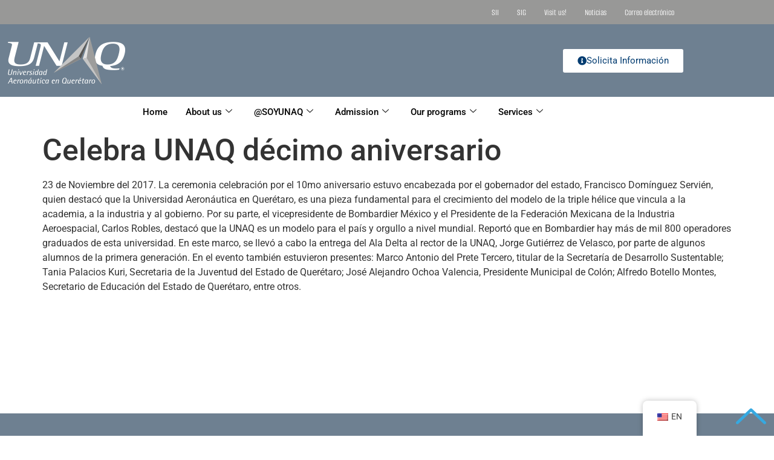

--- FILE ---
content_type: text/html; charset=UTF-8
request_url: https://www.unaq.edu.mx/en/noticias/celebra-unaq-decimo-aniversario/
body_size: 18769
content:
<!DOCTYPE html>
<html lang="en-US">

<head>
	<meta charset="UTF-8">
	<meta name="viewport" content="width=device-width, initial-scale=1.0" />
		<meta name='robots' content='index, follow, max-image-preview:large, max-snippet:-1, max-video-preview:-1' />

	<!-- This site is optimized with the Yoast SEO plugin v26.8 - https://yoast.com/product/yoast-seo-wordpress/ -->
	<title>Celebra UNAQ décimo aniversario - UNAQ - Universidad Aeronáutica en Querétaro</title>
	<link rel="canonical" href="https://www.unaq.edu.mx/en/noticias/celebra-unaq-decimo-aniversario/" />
	<meta property="og:locale" content="en_US" />
	<meta property="og:type" content="article" />
	<meta property="og:title" content="Celebra UNAQ décimo aniversario - UNAQ - Universidad Aeronáutica en Querétaro" />
	<meta property="og:description" content="23 de Noviembre del 2017. La ceremonia celebración por el 10mo aniversario estuvo encabezada por el gobernador del estado, Francisco Domínguez Servién, quien destacó que la Universidad Aeronáutica en Querétaro, es una pieza fundamental para el crecimiento del modelo de la triple hélice que vincula a la academia, a la industria y al gobierno. Por [&hellip;]" />
	<meta property="og:url" content="https://www.unaq.edu.mx/en/noticias/celebra-unaq-decimo-aniversario/" />
	<meta property="og:site_name" content="UNAQ - Universidad Aeronáutica en Querétaro" />
	<meta property="article:publisher" content="https://www.facebook.com/UNAQMX/" />
	<meta property="article:published_time" content="2017-11-23T17:52:50+00:00" />
	<meta name="author" content="admin" />
	<meta name="twitter:card" content="summary_large_image" />
	<meta name="twitter:creator" content="@UNAQmx" />
	<meta name="twitter:site" content="@UNAQmx" />
	<meta name="twitter:label1" content="Written by" />
	<meta name="twitter:data1" content="admin" />
	<meta name="twitter:label2" content="Est. reading time" />
	<meta name="twitter:data2" content="1 minute" />
	<script type="application/ld+json" class="yoast-schema-graph">{"@context":"https://schema.org","@graph":[{"@type":"Article","@id":"https://www.unaq.edu.mx/noticias/celebra-unaq-decimo-aniversario/#article","isPartOf":{"@id":"https://www.unaq.edu.mx/noticias/celebra-unaq-decimo-aniversario/"},"author":{"name":"admin","@id":"https://www.unaq.edu.mx/#/schema/person/24f098aa1760e7c165d176625485f080"},"headline":"Celebra UNAQ décimo aniversario","datePublished":"2017-11-23T17:52:50+00:00","mainEntityOfPage":{"@id":"https://www.unaq.edu.mx/noticias/celebra-unaq-decimo-aniversario/"},"wordCount":207,"publisher":{"@id":"https://www.unaq.edu.mx/#organization"},"image":{"@id":"https://www.unaq.edu.mx/noticias/celebra-unaq-decimo-aniversario/#primaryimage"},"thumbnailUrl":"","articleSection":["Noticias"],"inLanguage":"en-US"},{"@type":"WebPage","@id":"https://www.unaq.edu.mx/noticias/celebra-unaq-decimo-aniversario/","url":"https://www.unaq.edu.mx/noticias/celebra-unaq-decimo-aniversario/","name":"Celebra UNAQ décimo aniversario - UNAQ - Universidad Aeronáutica en Querétaro","isPartOf":{"@id":"https://www.unaq.edu.mx/#website"},"primaryImageOfPage":{"@id":"https://www.unaq.edu.mx/noticias/celebra-unaq-decimo-aniversario/#primaryimage"},"image":{"@id":"https://www.unaq.edu.mx/noticias/celebra-unaq-decimo-aniversario/#primaryimage"},"thumbnailUrl":"","datePublished":"2017-11-23T17:52:50+00:00","breadcrumb":{"@id":"https://www.unaq.edu.mx/noticias/celebra-unaq-decimo-aniversario/#breadcrumb"},"inLanguage":"en-US","potentialAction":[{"@type":"ReadAction","target":["https://www.unaq.edu.mx/noticias/celebra-unaq-decimo-aniversario/"]}]},{"@type":"ImageObject","inLanguage":"en-US","@id":"https://www.unaq.edu.mx/noticias/celebra-unaq-decimo-aniversario/#primaryimage","url":"","contentUrl":""},{"@type":"BreadcrumbList","@id":"https://www.unaq.edu.mx/noticias/celebra-unaq-decimo-aniversario/#breadcrumb","itemListElement":[{"@type":"ListItem","position":1,"name":"Portada","item":"https://www.unaq.edu.mx/"},{"@type":"ListItem","position":2,"name":"Celebra UNAQ décimo aniversario"}]},{"@type":"WebSite","@id":"https://www.unaq.edu.mx/#website","url":"https://www.unaq.edu.mx/","name":"UNAQ - Universidad Aeronáutica en Querétaro","description":"Formamos profesionales e investigadores para el sector aeronáutico, con valores, conocimientos, competencias y reconocimiento nacional e internacional, basado en un modelo educativo abierto, flexible, pertinente y estrechamente vinculado, para el desarrollo social, económico y cultural de México.","publisher":{"@id":"https://www.unaq.edu.mx/#organization"},"potentialAction":[{"@type":"SearchAction","target":{"@type":"EntryPoint","urlTemplate":"https://www.unaq.edu.mx/?s={search_term_string}"},"query-input":{"@type":"PropertyValueSpecification","valueRequired":true,"valueName":"search_term_string"}}],"inLanguage":"en-US"},{"@type":"Organization","@id":"https://www.unaq.edu.mx/#organization","name":"Universidad Aeronáutica en Querétaro","url":"https://www.unaq.edu.mx/","logo":{"@type":"ImageObject","inLanguage":"en-US","@id":"https://www.unaq.edu.mx/#/schema/logo/image/","url":"https://www.unaq.edu.mx/wp-content/uploads/2022/04/Logo_UNAQ.png","contentUrl":"https://www.unaq.edu.mx/wp-content/uploads/2022/04/Logo_UNAQ.png","width":648,"height":284,"caption":"Universidad Aeronáutica en Querétaro"},"image":{"@id":"https://www.unaq.edu.mx/#/schema/logo/image/"},"sameAs":["https://www.facebook.com/UNAQMX/","https://x.com/UNAQmx","https://www.linkedin.com/company/unaq","https://www.youtube.com/user/UNAQMX"]},{"@type":"Person","@id":"https://www.unaq.edu.mx/#/schema/person/24f098aa1760e7c165d176625485f080","name":"admin","sameAs":["https://www.unaq.edu.mx"],"url":"https://www.unaq.edu.mx/en/author/admin/"}]}</script>
	<!-- / Yoast SEO plugin. -->


<link rel="alternate" type="application/rss+xml" title="UNAQ - Universidad Aeronáutica en Querétaro &raquo; Feed" href="https://www.unaq.edu.mx/en/feed/" />
<link rel="alternate" type="application/rss+xml" title="UNAQ - Universidad Aeronáutica en Querétaro &raquo; Comments Feed" href="https://www.unaq.edu.mx/en/comments/feed/" />
<script id="wpp-js" src="https://www.unaq.edu.mx/wp-content/plugins/wordpress-popular-posts/assets/js/wpp.min.js?ver=7.3.6" data-sampling="0" data-sampling-rate="100" data-api-url="https://www.unaq.edu.mx/en/wp-json/wordpress-popular-posts" data-post-id="2827" data-token="a98e91646d" data-lang="0" data-debug="0"></script>
<link rel="alternate" title="oEmbed (JSON)" type="application/json+oembed" href="https://www.unaq.edu.mx/en/wp-json/oembed/1.0/embed?url=https%3A%2F%2Fwww.unaq.edu.mx%2Fen%2Fnoticias%2Fcelebra-unaq-decimo-aniversario%2F" />
<link rel="alternate" title="oEmbed (XML)" type="text/xml+oembed" href="https://www.unaq.edu.mx/en/wp-json/oembed/1.0/embed?url=https%3A%2F%2Fwww.unaq.edu.mx%2Fen%2Fnoticias%2Fcelebra-unaq-decimo-aniversario%2F&#038;format=xml" />
<style id='wp-img-auto-sizes-contain-inline-css'>
img:is([sizes=auto i],[sizes^="auto," i]){contain-intrinsic-size:3000px 1500px}
/*# sourceURL=wp-img-auto-sizes-contain-inline-css */
</style>
<link rel='stylesheet' id='elementor-frontend-css' href='https://www.unaq.edu.mx/wp-content/plugins/elementor/assets/css/frontend.min.css?ver=3.34.2' media='all' />
<link rel='stylesheet' id='elementor-post-11298-css' href='https://www.unaq.edu.mx/wp-content/uploads/elementor/css/post-11298.css?ver=1769022327' media='all' />
<link rel='stylesheet' id='elementor-post-9265-css' href='https://www.unaq.edu.mx/wp-content/uploads/elementor/css/post-9265.css?ver=1769022327' media='all' />
<style id='wp-emoji-styles-inline-css'>

	img.wp-smiley, img.emoji {
		display: inline !important;
		border: none !important;
		box-shadow: none !important;
		height: 1em !important;
		width: 1em !important;
		margin: 0 0.07em !important;
		vertical-align: -0.1em !important;
		background: none !important;
		padding: 0 !important;
	}
/*# sourceURL=wp-emoji-styles-inline-css */
</style>
<link rel='stylesheet' id='wp-block-library-css' href='https://www.unaq.edu.mx/wp-includes/css/dist/block-library/style.min.css?ver=6.9' media='all' />
<style id='global-styles-inline-css'>
:root{--wp--preset--aspect-ratio--square: 1;--wp--preset--aspect-ratio--4-3: 4/3;--wp--preset--aspect-ratio--3-4: 3/4;--wp--preset--aspect-ratio--3-2: 3/2;--wp--preset--aspect-ratio--2-3: 2/3;--wp--preset--aspect-ratio--16-9: 16/9;--wp--preset--aspect-ratio--9-16: 9/16;--wp--preset--color--black: #000000;--wp--preset--color--cyan-bluish-gray: #abb8c3;--wp--preset--color--white: #ffffff;--wp--preset--color--pale-pink: #f78da7;--wp--preset--color--vivid-red: #cf2e2e;--wp--preset--color--luminous-vivid-orange: #ff6900;--wp--preset--color--luminous-vivid-amber: #fcb900;--wp--preset--color--light-green-cyan: #7bdcb5;--wp--preset--color--vivid-green-cyan: #00d084;--wp--preset--color--pale-cyan-blue: #8ed1fc;--wp--preset--color--vivid-cyan-blue: #0693e3;--wp--preset--color--vivid-purple: #9b51e0;--wp--preset--gradient--vivid-cyan-blue-to-vivid-purple: linear-gradient(135deg,rgb(6,147,227) 0%,rgb(155,81,224) 100%);--wp--preset--gradient--light-green-cyan-to-vivid-green-cyan: linear-gradient(135deg,rgb(122,220,180) 0%,rgb(0,208,130) 100%);--wp--preset--gradient--luminous-vivid-amber-to-luminous-vivid-orange: linear-gradient(135deg,rgb(252,185,0) 0%,rgb(255,105,0) 100%);--wp--preset--gradient--luminous-vivid-orange-to-vivid-red: linear-gradient(135deg,rgb(255,105,0) 0%,rgb(207,46,46) 100%);--wp--preset--gradient--very-light-gray-to-cyan-bluish-gray: linear-gradient(135deg,rgb(238,238,238) 0%,rgb(169,184,195) 100%);--wp--preset--gradient--cool-to-warm-spectrum: linear-gradient(135deg,rgb(74,234,220) 0%,rgb(151,120,209) 20%,rgb(207,42,186) 40%,rgb(238,44,130) 60%,rgb(251,105,98) 80%,rgb(254,248,76) 100%);--wp--preset--gradient--blush-light-purple: linear-gradient(135deg,rgb(255,206,236) 0%,rgb(152,150,240) 100%);--wp--preset--gradient--blush-bordeaux: linear-gradient(135deg,rgb(254,205,165) 0%,rgb(254,45,45) 50%,rgb(107,0,62) 100%);--wp--preset--gradient--luminous-dusk: linear-gradient(135deg,rgb(255,203,112) 0%,rgb(199,81,192) 50%,rgb(65,88,208) 100%);--wp--preset--gradient--pale-ocean: linear-gradient(135deg,rgb(255,245,203) 0%,rgb(182,227,212) 50%,rgb(51,167,181) 100%);--wp--preset--gradient--electric-grass: linear-gradient(135deg,rgb(202,248,128) 0%,rgb(113,206,126) 100%);--wp--preset--gradient--midnight: linear-gradient(135deg,rgb(2,3,129) 0%,rgb(40,116,252) 100%);--wp--preset--font-size--small: 13px;--wp--preset--font-size--medium: 20px;--wp--preset--font-size--large: 36px;--wp--preset--font-size--x-large: 42px;--wp--preset--spacing--20: 0.44rem;--wp--preset--spacing--30: 0.67rem;--wp--preset--spacing--40: 1rem;--wp--preset--spacing--50: 1.5rem;--wp--preset--spacing--60: 2.25rem;--wp--preset--spacing--70: 3.38rem;--wp--preset--spacing--80: 5.06rem;--wp--preset--shadow--natural: 6px 6px 9px rgba(0, 0, 0, 0.2);--wp--preset--shadow--deep: 12px 12px 50px rgba(0, 0, 0, 0.4);--wp--preset--shadow--sharp: 6px 6px 0px rgba(0, 0, 0, 0.2);--wp--preset--shadow--outlined: 6px 6px 0px -3px rgb(255, 255, 255), 6px 6px rgb(0, 0, 0);--wp--preset--shadow--crisp: 6px 6px 0px rgb(0, 0, 0);}:root { --wp--style--global--content-size: 800px;--wp--style--global--wide-size: 1200px; }:where(body) { margin: 0; }.wp-site-blocks > .alignleft { float: left; margin-right: 2em; }.wp-site-blocks > .alignright { float: right; margin-left: 2em; }.wp-site-blocks > .aligncenter { justify-content: center; margin-left: auto; margin-right: auto; }:where(.wp-site-blocks) > * { margin-block-start: 24px; margin-block-end: 0; }:where(.wp-site-blocks) > :first-child { margin-block-start: 0; }:where(.wp-site-blocks) > :last-child { margin-block-end: 0; }:root { --wp--style--block-gap: 24px; }:root :where(.is-layout-flow) > :first-child{margin-block-start: 0;}:root :where(.is-layout-flow) > :last-child{margin-block-end: 0;}:root :where(.is-layout-flow) > *{margin-block-start: 24px;margin-block-end: 0;}:root :where(.is-layout-constrained) > :first-child{margin-block-start: 0;}:root :where(.is-layout-constrained) > :last-child{margin-block-end: 0;}:root :where(.is-layout-constrained) > *{margin-block-start: 24px;margin-block-end: 0;}:root :where(.is-layout-flex){gap: 24px;}:root :where(.is-layout-grid){gap: 24px;}.is-layout-flow > .alignleft{float: left;margin-inline-start: 0;margin-inline-end: 2em;}.is-layout-flow > .alignright{float: right;margin-inline-start: 2em;margin-inline-end: 0;}.is-layout-flow > .aligncenter{margin-left: auto !important;margin-right: auto !important;}.is-layout-constrained > .alignleft{float: left;margin-inline-start: 0;margin-inline-end: 2em;}.is-layout-constrained > .alignright{float: right;margin-inline-start: 2em;margin-inline-end: 0;}.is-layout-constrained > .aligncenter{margin-left: auto !important;margin-right: auto !important;}.is-layout-constrained > :where(:not(.alignleft):not(.alignright):not(.alignfull)){max-width: var(--wp--style--global--content-size);margin-left: auto !important;margin-right: auto !important;}.is-layout-constrained > .alignwide{max-width: var(--wp--style--global--wide-size);}body .is-layout-flex{display: flex;}.is-layout-flex{flex-wrap: wrap;align-items: center;}.is-layout-flex > :is(*, div){margin: 0;}body .is-layout-grid{display: grid;}.is-layout-grid > :is(*, div){margin: 0;}body{padding-top: 0px;padding-right: 0px;padding-bottom: 0px;padding-left: 0px;}a:where(:not(.wp-element-button)){text-decoration: underline;}:root :where(.wp-element-button, .wp-block-button__link){background-color: #32373c;border-width: 0;color: #fff;font-family: inherit;font-size: inherit;font-style: inherit;font-weight: inherit;letter-spacing: inherit;line-height: inherit;padding-top: calc(0.667em + 2px);padding-right: calc(1.333em + 2px);padding-bottom: calc(0.667em + 2px);padding-left: calc(1.333em + 2px);text-decoration: none;text-transform: inherit;}.has-black-color{color: var(--wp--preset--color--black) !important;}.has-cyan-bluish-gray-color{color: var(--wp--preset--color--cyan-bluish-gray) !important;}.has-white-color{color: var(--wp--preset--color--white) !important;}.has-pale-pink-color{color: var(--wp--preset--color--pale-pink) !important;}.has-vivid-red-color{color: var(--wp--preset--color--vivid-red) !important;}.has-luminous-vivid-orange-color{color: var(--wp--preset--color--luminous-vivid-orange) !important;}.has-luminous-vivid-amber-color{color: var(--wp--preset--color--luminous-vivid-amber) !important;}.has-light-green-cyan-color{color: var(--wp--preset--color--light-green-cyan) !important;}.has-vivid-green-cyan-color{color: var(--wp--preset--color--vivid-green-cyan) !important;}.has-pale-cyan-blue-color{color: var(--wp--preset--color--pale-cyan-blue) !important;}.has-vivid-cyan-blue-color{color: var(--wp--preset--color--vivid-cyan-blue) !important;}.has-vivid-purple-color{color: var(--wp--preset--color--vivid-purple) !important;}.has-black-background-color{background-color: var(--wp--preset--color--black) !important;}.has-cyan-bluish-gray-background-color{background-color: var(--wp--preset--color--cyan-bluish-gray) !important;}.has-white-background-color{background-color: var(--wp--preset--color--white) !important;}.has-pale-pink-background-color{background-color: var(--wp--preset--color--pale-pink) !important;}.has-vivid-red-background-color{background-color: var(--wp--preset--color--vivid-red) !important;}.has-luminous-vivid-orange-background-color{background-color: var(--wp--preset--color--luminous-vivid-orange) !important;}.has-luminous-vivid-amber-background-color{background-color: var(--wp--preset--color--luminous-vivid-amber) !important;}.has-light-green-cyan-background-color{background-color: var(--wp--preset--color--light-green-cyan) !important;}.has-vivid-green-cyan-background-color{background-color: var(--wp--preset--color--vivid-green-cyan) !important;}.has-pale-cyan-blue-background-color{background-color: var(--wp--preset--color--pale-cyan-blue) !important;}.has-vivid-cyan-blue-background-color{background-color: var(--wp--preset--color--vivid-cyan-blue) !important;}.has-vivid-purple-background-color{background-color: var(--wp--preset--color--vivid-purple) !important;}.has-black-border-color{border-color: var(--wp--preset--color--black) !important;}.has-cyan-bluish-gray-border-color{border-color: var(--wp--preset--color--cyan-bluish-gray) !important;}.has-white-border-color{border-color: var(--wp--preset--color--white) !important;}.has-pale-pink-border-color{border-color: var(--wp--preset--color--pale-pink) !important;}.has-vivid-red-border-color{border-color: var(--wp--preset--color--vivid-red) !important;}.has-luminous-vivid-orange-border-color{border-color: var(--wp--preset--color--luminous-vivid-orange) !important;}.has-luminous-vivid-amber-border-color{border-color: var(--wp--preset--color--luminous-vivid-amber) !important;}.has-light-green-cyan-border-color{border-color: var(--wp--preset--color--light-green-cyan) !important;}.has-vivid-green-cyan-border-color{border-color: var(--wp--preset--color--vivid-green-cyan) !important;}.has-pale-cyan-blue-border-color{border-color: var(--wp--preset--color--pale-cyan-blue) !important;}.has-vivid-cyan-blue-border-color{border-color: var(--wp--preset--color--vivid-cyan-blue) !important;}.has-vivid-purple-border-color{border-color: var(--wp--preset--color--vivid-purple) !important;}.has-vivid-cyan-blue-to-vivid-purple-gradient-background{background: var(--wp--preset--gradient--vivid-cyan-blue-to-vivid-purple) !important;}.has-light-green-cyan-to-vivid-green-cyan-gradient-background{background: var(--wp--preset--gradient--light-green-cyan-to-vivid-green-cyan) !important;}.has-luminous-vivid-amber-to-luminous-vivid-orange-gradient-background{background: var(--wp--preset--gradient--luminous-vivid-amber-to-luminous-vivid-orange) !important;}.has-luminous-vivid-orange-to-vivid-red-gradient-background{background: var(--wp--preset--gradient--luminous-vivid-orange-to-vivid-red) !important;}.has-very-light-gray-to-cyan-bluish-gray-gradient-background{background: var(--wp--preset--gradient--very-light-gray-to-cyan-bluish-gray) !important;}.has-cool-to-warm-spectrum-gradient-background{background: var(--wp--preset--gradient--cool-to-warm-spectrum) !important;}.has-blush-light-purple-gradient-background{background: var(--wp--preset--gradient--blush-light-purple) !important;}.has-blush-bordeaux-gradient-background{background: var(--wp--preset--gradient--blush-bordeaux) !important;}.has-luminous-dusk-gradient-background{background: var(--wp--preset--gradient--luminous-dusk) !important;}.has-pale-ocean-gradient-background{background: var(--wp--preset--gradient--pale-ocean) !important;}.has-electric-grass-gradient-background{background: var(--wp--preset--gradient--electric-grass) !important;}.has-midnight-gradient-background{background: var(--wp--preset--gradient--midnight) !important;}.has-small-font-size{font-size: var(--wp--preset--font-size--small) !important;}.has-medium-font-size{font-size: var(--wp--preset--font-size--medium) !important;}.has-large-font-size{font-size: var(--wp--preset--font-size--large) !important;}.has-x-large-font-size{font-size: var(--wp--preset--font-size--x-large) !important;}
:root :where(.wp-block-pullquote){font-size: 1.5em;line-height: 1.6;}
/*# sourceURL=global-styles-inline-css */
</style>
<link rel='stylesheet' id='trp-floater-language-switcher-style-css' href='https://www.unaq.edu.mx/wp-content/plugins/translatepress-multilingual/assets/css/trp-floater-language-switcher.css?ver=3.0.7' media='all' />
<link rel='stylesheet' id='trp-language-switcher-style-css' href='https://www.unaq.edu.mx/wp-content/plugins/translatepress-multilingual/assets/css/trp-language-switcher.css?ver=3.0.7' media='all' />
<link rel='stylesheet' id='wordpress-popular-posts-css-css' href='https://www.unaq.edu.mx/wp-content/plugins/wordpress-popular-posts/assets/css/wpp.css?ver=7.3.6' media='all' />
<link rel='stylesheet' id='hello-elementor-css' href='https://www.unaq.edu.mx/wp-content/themes/hello-elementor/assets/css/reset.css?ver=3.4.6' media='all' />
<link rel='stylesheet' id='hello-elementor-theme-style-css' href='https://www.unaq.edu.mx/wp-content/themes/hello-elementor/assets/css/theme.css?ver=3.4.6' media='all' />
<link rel='stylesheet' id='hello-elementor-header-footer-css' href='https://www.unaq.edu.mx/wp-content/themes/hello-elementor/assets/css/header-footer.css?ver=3.4.6' media='all' />
<link rel='stylesheet' id='elementor-post-8-css' href='https://www.unaq.edu.mx/wp-content/uploads/elementor/css/post-8.css?ver=1769022327' media='all' />
<link rel='stylesheet' id='ekit-widget-styles-css' href='https://www.unaq.edu.mx/wp-content/plugins/elementskit-lite/widgets/init/assets/css/widget-styles.css?ver=3.7.8' media='all' />
<link rel='stylesheet' id='ekit-widget-styles-pro-css' href='https://www.unaq.edu.mx/wp-content/plugins/elementskit/widgets/init/assets/css/widget-styles-pro.css?ver=4.2.1' media='all' />
<link rel='stylesheet' id='ekit-responsive-css' href='https://www.unaq.edu.mx/wp-content/plugins/elementskit-lite/widgets/init/assets/css/responsive.css?ver=3.7.8' media='all' />
<link rel='stylesheet' id='elementor-gf-local-alumnisans-css' href='https://www.unaq.edu.mx/wp-content/uploads/elementor/google-fonts/css/alumnisans.css?ver=1742276407' media='all' />
<link rel='stylesheet' id='elementor-gf-local-lato-css' href='https://www.unaq.edu.mx/wp-content/uploads/elementor/google-fonts/css/lato.css?ver=1742276408' media='all' />
<link rel='stylesheet' id='elementor-gf-local-poppins-css' href='https://www.unaq.edu.mx/wp-content/uploads/elementor/google-fonts/css/poppins.css?ver=1742276410' media='all' />
<link rel='stylesheet' id='elementor-icons-shared-0-css' href='https://www.unaq.edu.mx/wp-content/plugins/elementor/assets/lib/font-awesome/css/fontawesome.min.css?ver=5.15.3' media='all' />
<link rel='stylesheet' id='elementor-icons-fa-solid-css' href='https://www.unaq.edu.mx/wp-content/plugins/elementor/assets/lib/font-awesome/css/solid.min.css?ver=5.15.3' media='all' />
<link rel='stylesheet' id='elementor-icons-ekiticons-css' href='https://www.unaq.edu.mx/wp-content/plugins/elementskit-lite/modules/elementskit-icon-pack/assets/css/ekiticons.css?ver=3.7.8' media='all' />
<!--n2css--><!--n2js--><script src="https://www.unaq.edu.mx/wp-includes/js/jquery/jquery.min.js?ver=3.7.1" id="jquery-core-js"></script>
<script src="https://www.unaq.edu.mx/wp-includes/js/jquery/jquery-migrate.min.js?ver=3.4.1" id="jquery-migrate-js"></script>
<script id="3d-flip-book-client-locale-loader-js-extra">
var FB3D_CLIENT_LOCALE = {"ajaxurl":"https://www.unaq.edu.mx/wp-admin/admin-ajax.php","dictionary":{"Table of contents":"Table of contents","Close":"Close","Bookmarks":"Bookmarks","Thumbnails":"Thumbnails","Search":"Search","Share":"Share","Facebook":"Facebook","Twitter":"Twitter","Email":"Email","Play":"Play","Previous page":"Previous page","Next page":"Next page","Zoom in":"Zoom in","Zoom out":"Zoom out","Fit view":"Fit view","Auto play":"Auto play","Full screen":"Full screen","More":"More","Smart pan":"Smart pan","Single page":"Single page","Sounds":"Sounds","Stats":"Stats","Print":"Print","Download":"Download","Goto first page":"Goto first page","Goto last page":"Goto last page"},"images":"https://www.unaq.edu.mx/wp-content/plugins/interactive-3d-flipbook-powered-physics-engine/assets/images/","jsData":{"urls":[],"posts":{"ids_mis":[],"ids":[]},"pages":[],"firstPages":[],"bookCtrlProps":[],"bookTemplates":[]},"key":"3d-flip-book","pdfJS":{"pdfJsLib":"https://www.unaq.edu.mx/wp-content/plugins/interactive-3d-flipbook-powered-physics-engine/assets/js/pdf.min.js?ver=4.3.136","pdfJsWorker":"https://www.unaq.edu.mx/wp-content/plugins/interactive-3d-flipbook-powered-physics-engine/assets/js/pdf.worker.js?ver=4.3.136","stablePdfJsLib":"https://www.unaq.edu.mx/wp-content/plugins/interactive-3d-flipbook-powered-physics-engine/assets/js/stable/pdf.min.js?ver=2.5.207","stablePdfJsWorker":"https://www.unaq.edu.mx/wp-content/plugins/interactive-3d-flipbook-powered-physics-engine/assets/js/stable/pdf.worker.js?ver=2.5.207","pdfJsCMapUrl":"https://www.unaq.edu.mx/wp-content/plugins/interactive-3d-flipbook-powered-physics-engine/assets/cmaps/"},"cacheurl":"https://www.unaq.edu.mx/wp-content/uploads/3d-flip-book/cache/","pluginsurl":"https://www.unaq.edu.mx/wp-content/plugins/","pluginurl":"https://www.unaq.edu.mx/wp-content/plugins/interactive-3d-flipbook-powered-physics-engine/","thumbnailSize":{"width":"150","height":"150"},"version":"1.16.17"};
//# sourceURL=3d-flip-book-client-locale-loader-js-extra
</script>
<script src="https://www.unaq.edu.mx/wp-content/plugins/interactive-3d-flipbook-powered-physics-engine/assets/js/client-locale-loader.js?ver=1.16.17" id="3d-flip-book-client-locale-loader-js" async data-wp-strategy="async"></script>
<link rel="https://api.w.org/" href="https://www.unaq.edu.mx/en/wp-json/" /><link rel="alternate" title="JSON" type="application/json" href="https://www.unaq.edu.mx/en/wp-json/wp/v2/posts/2827" /><link rel="EditURI" type="application/rsd+xml" title="RSD" href="https://www.unaq.edu.mx/xmlrpc.php?rsd" />
<meta name="generator" content="WordPress 6.9" />
<link rel='shortlink' href='https://www.unaq.edu.mx/en/?p=2827' />
<link rel="alternate" hreflang="es-MX" href="https://www.unaq.edu.mx/noticias/celebra-unaq-decimo-aniversario/"/>
<link rel="alternate" hreflang="en-US" href="https://www.unaq.edu.mx/en/noticias/celebra-unaq-decimo-aniversario/"/>
<link rel="alternate" hreflang="es" href="https://www.unaq.edu.mx/noticias/celebra-unaq-decimo-aniversario/"/>
<link rel="alternate" hreflang="en" href="https://www.unaq.edu.mx/en/noticias/celebra-unaq-decimo-aniversario/"/>
            <style id="wpp-loading-animation-styles">@-webkit-keyframes bgslide{from{background-position-x:0}to{background-position-x:-200%}}@keyframes bgslide{from{background-position-x:0}to{background-position-x:-200%}}.wpp-widget-block-placeholder,.wpp-shortcode-placeholder{margin:0 auto;width:60px;height:3px;background:#dd3737;background:linear-gradient(90deg,#dd3737 0%,#571313 10%,#dd3737 100%);background-size:200% auto;border-radius:3px;-webkit-animation:bgslide 1s infinite linear;animation:bgslide 1s infinite linear}</style>
            <meta name="generator" content="Elementor 3.34.2; features: additional_custom_breakpoints; settings: css_print_method-external, google_font-enabled, font_display-auto">
<script type="text/javascript">var elementskit_module_parallax_url = "https://www.unaq.edu.mx/wp-content/plugins/elementskit/modules/parallax/";</script>			<style>
				.e-con.e-parent:nth-of-type(n+4):not(.e-lazyloaded):not(.e-no-lazyload),
				.e-con.e-parent:nth-of-type(n+4):not(.e-lazyloaded):not(.e-no-lazyload) * {
					background-image: none !important;
				}
				@media screen and (max-height: 1024px) {
					.e-con.e-parent:nth-of-type(n+3):not(.e-lazyloaded):not(.e-no-lazyload),
					.e-con.e-parent:nth-of-type(n+3):not(.e-lazyloaded):not(.e-no-lazyload) * {
						background-image: none !important;
					}
				}
				@media screen and (max-height: 640px) {
					.e-con.e-parent:nth-of-type(n+2):not(.e-lazyloaded):not(.e-no-lazyload),
					.e-con.e-parent:nth-of-type(n+2):not(.e-lazyloaded):not(.e-no-lazyload) * {
						background-image: none !important;
					}
				}
			</style>
			<link rel="icon" href="https://www.unaq.edu.mx/wp-content/uploads/cropped-AlaDelta512-32x32.png" sizes="32x32" />
<link rel="icon" href="https://www.unaq.edu.mx/wp-content/uploads/cropped-AlaDelta512-192x192.png" sizes="192x192" />
<link rel="apple-touch-icon" href="https://www.unaq.edu.mx/wp-content/uploads/cropped-AlaDelta512-180x180.png" />
<meta name="msapplication-TileImage" content="https://www.unaq.edu.mx/wp-content/uploads/cropped-AlaDelta512-270x270.png" />
</head>

<body class="wp-singular post-template-default single single-post postid-2827 single-format-standard wp-custom-logo wp-embed-responsive wp-theme-hello-elementor translatepress-en_US hello-elementor-default elementor-default elementor-kit-8">

	
			<a class="skip-link screen-reader-text" href="#content">
			Skip to content		</a>
	
	
	<div class="ekit-template-content-markup ekit-template-content-header ekit-template-content-theme-support">
				<div data-elementor-type="wp-post" data-elementor-id="11298" class="elementor elementor-11298" data-elementor-post-type="elementskit_template">
						<section class="elementor-section elementor-top-section elementor-element elementor-element-780113a elementor-section-height-min-height elementor-section-content-middle elementor-hidden-mobile elementor-section-boxed elementor-section-height-default elementor-section-items-middle" data-id="780113a" data-element_type="section" id="up" data-settings="{&quot;background_background&quot;:&quot;classic&quot;,&quot;ekit_has_onepagescroll_dot&quot;:&quot;yes&quot;}">
						<div class="elementor-container elementor-column-gap-default">
					<div class="elementor-column elementor-col-100 elementor-top-column elementor-element elementor-element-3e1d57e" data-id="3e1d57e" data-element_type="column">
			<div class="elementor-widget-wrap elementor-element-populated">
						<div class="elementor-element elementor-element-74acd90 elementor-widget elementor-widget-ekit-nav-menu" data-id="74acd90" data-element_type="widget" data-settings="{&quot;ekit_we_effect_on&quot;:&quot;none&quot;}" data-widget_type="ekit-nav-menu.default">
				<div class="elementor-widget-container">
							<nav class="ekit-wid-con ekit_menu_responsive_mobile" 
			data-hamburger-icon="" 
			data-hamburger-icon-type="icon" 
			data-responsive-breakpoint="767">
			            <button class="elementskit-menu-hamburger elementskit-menu-toggler"  type="button" aria-label="hamburger-icon">
                                    <span class="elementskit-menu-hamburger-icon"></span><span class="elementskit-menu-hamburger-icon"></span><span class="elementskit-menu-hamburger-icon"></span>
                            </button>
            <div id="ekit-megamenu-superior-derecha" class="elementskit-menu-container elementskit-menu-offcanvas-elements elementskit-navbar-nav-default ekit-nav-menu-one-page-yes ekit-nav-dropdown-click"><ul id="menu-superior-derecha" class="elementskit-navbar-nav elementskit-menu-po-right submenu-click-on-icon"><li id="menu-item-11303" class="menu-item menu-item-type-custom menu-item-object-custom menu-item-11303 nav-item elementskit-mobile-builder-content" data-vertical-menu="750px"><a href="http://sii.unaq.edu.mx/Inicio/Cuenta/Entrar" class="ekit-menu-nav-link">SII</a></li>
<li id="menu-item-11304" class="menu-item menu-item-type-custom menu-item-object-custom menu-item-11304 nav-item elementskit-mobile-builder-content" data-vertical-menu="750px"><a href="https://unaq.sharepoint.com/sites/inicio/SIG/SitePages/Inicio.aspx" class="ekit-menu-nav-link">SIG</a></li>
<li id="menu-item-11305" class="menu-item menu-item-type-custom menu-item-object-custom menu-item-11305 nav-item elementskit-mobile-builder-content" data-vertical-menu="750px"><a href="https://www.unaq.edu.mx/en/admisiones/visita-la-unaq/" class="ekit-menu-nav-link">Visit us!</a></li>
<li id="menu-item-11306" class="menu-item menu-item-type-custom menu-item-object-custom menu-item-11306 nav-item elementskit-mobile-builder-content" data-vertical-menu="750px"><a href="https://www.unaq.edu.mx/en/noticias/" class="ekit-menu-nav-link">Noticias</a></li>
<li id="menu-item-11307" class="menu-item menu-item-type-custom menu-item-object-custom menu-item-11307 nav-item elementskit-mobile-builder-content" data-vertical-menu="750px"><a href="https://outlook.office.com/" class="ekit-menu-nav-link">Correo electrónico</a></li>
</ul><div class="elementskit-nav-identity-panel"><button class="elementskit-menu-close elementskit-menu-toggler" type="button">X</button></div></div>			
			<div class="elementskit-menu-overlay elementskit-menu-offcanvas-elements elementskit-menu-toggler ekit-nav-menu--overlay"></div>        </nav>
						</div>
				</div>
					</div>
		</div>
					</div>
		</section>
				<section class="elementor-section elementor-top-section elementor-element elementor-element-1dd6dba elementor-section-boxed elementor-section-height-default elementor-section-height-default" data-id="1dd6dba" data-element_type="section" data-settings="{&quot;background_background&quot;:&quot;classic&quot;,&quot;ekit_has_onepagescroll_dot&quot;:&quot;yes&quot;}">
						<div class="elementor-container elementor-column-gap-default">
					<div class="elementor-column elementor-col-50 elementor-top-column elementor-element elementor-element-3afc80e" data-id="3afc80e" data-element_type="column">
			<div class="elementor-widget-wrap elementor-element-populated">
						<div class="elementor-element elementor-element-8bfb057 elementor-widget elementor-widget-image" data-id="8bfb057" data-element_type="widget" data-settings="{&quot;ekit_we_effect_on&quot;:&quot;none&quot;}" data-widget_type="image.default">
				<div class="elementor-widget-container">
																<a href="https://www.unaq.edu.mx/en/">
							<img width="200" height="100" src="https://www.unaq.edu.mx/wp-content/uploads/2022/04/LogoUNAQ200x100.png" class="attachment-large size-large wp-image-9289" alt="" srcset="https://www.unaq.edu.mx/wp-content/uploads/2022/04/LogoUNAQ200x100.png 200w, https://www.unaq.edu.mx/wp-content/uploads/2022/04/LogoUNAQ200x100-18x9.png 18w" sizes="(max-width: 200px) 100vw, 200px" />								</a>
															</div>
				</div>
					</div>
		</div>
				<div class="elementor-column elementor-col-50 elementor-top-column elementor-element elementor-element-e8b6ba9" data-id="e8b6ba9" data-element_type="column">
			<div class="elementor-widget-wrap elementor-element-populated">
						<div class="elementor-element elementor-element-18f12d6 elementor-align-right elementor-mobile-align-center elementor-widget elementor-widget-button" data-id="18f12d6" data-element_type="widget" data-settings="{&quot;ekit_condition_enable&quot;:&quot;yes&quot;,&quot;ekit_we_effect_on&quot;:&quot;none&quot;}" data-widget_type="button.default">
				<div class="elementor-widget-container">
									<div class="elementor-button-wrapper">
					<a class="elementor-button elementor-button-link elementor-size-sm elementor-animation-pulse" href="https://forms.office.com/r/U8Z3yXKhNf" target="_blank">
						<span class="elementor-button-content-wrapper">
						<span class="elementor-button-icon">
				<i aria-hidden="true" class="fas fa-info-circle"></i>			</span>
									<span class="elementor-button-text">Solicita Información</span>
					</span>
					</a>
				</div>
								</div>
				</div>
					</div>
		</div>
					</div>
		</section>
				<section class="elementor-section elementor-top-section elementor-element elementor-element-9fa7ef1 elementor-section-height-min-height elementor-section-boxed elementor-section-height-default elementor-section-items-middle" data-id="9fa7ef1" data-element_type="section" data-settings="{&quot;ekit_has_onepagescroll_dot&quot;:&quot;yes&quot;}">
						<div class="elementor-container elementor-column-gap-default">
					<div class="elementor-column elementor-col-100 elementor-top-column elementor-element elementor-element-b2bba2a" data-id="b2bba2a" data-element_type="column">
			<div class="elementor-widget-wrap elementor-element-populated">
						<div class="elementor-element elementor-element-3686a42 elementor-widget elementor-widget-ekit-nav-menu" data-id="3686a42" data-element_type="widget" data-settings="{&quot;ekit_we_effect_on&quot;:&quot;none&quot;}" data-widget_type="ekit-nav-menu.default">
				<div class="elementor-widget-container">
							<nav class="ekit-wid-con ekit_menu_responsive_mobile" 
			data-hamburger-icon="icon icon-menu-6" 
			data-hamburger-icon-type="icon" 
			data-responsive-breakpoint="767">
			            <button class="elementskit-menu-hamburger elementskit-menu-toggler"  type="button" aria-label="hamburger-icon">
                <i aria-hidden="true" class="ekit-menu-icon icon icon-menu-6"></i>            </button>
            <div id="ekit-megamenu-primary-menu" class="elementskit-menu-container elementskit-menu-offcanvas-elements elementskit-navbar-nav-default ekit-nav-menu-one-page-no ekit-nav-dropdown-hover"><ul id="menu-primary-menu" class="elementskit-navbar-nav elementskit-menu-po-center submenu-click-on-icon"><li id="menu-item-11125" class="menu-item menu-item-type-post_type menu-item-object-page menu-item-home menu-item-11125 nav-item elementskit-mobile-builder-content" data-vertical-menu="750px"><a href="https://www.unaq.edu.mx/en/" class="ekit-menu-nav-link">Home</a></li>
<li id="menu-item-10455" class="menu-item menu-item-type-custom menu-item-object-custom menu-item-10455 nav-item elementskit-dropdown-has top_position elementskit-dropdown-menu-full_width elementskit-megamenu-has elementskit-mobile-builder-content" data-vertical-menu=""><a href="#" class="ekit-menu-nav-link">About us<i class="icon icon-down-arrow1 elementskit-submenu-indicator"></i></a><div class="elementskit-megamenu-panel">		<div data-elementor-type="wp-post" data-elementor-id="10456" class="elementor elementor-10456" data-elementor-post-type="elementskit_content">
						<section class="elementor-section elementor-top-section elementor-element elementor-element-1df03152 elementor-section-full_width elementor-section-height-default elementor-section-height-default" data-id="1df03152" data-element_type="section" data-settings="{&quot;background_background&quot;:&quot;classic&quot;,&quot;ekit_has_onepagescroll_dot&quot;:&quot;yes&quot;}">
						<div class="elementor-container elementor-column-gap-no">
					<div class="elementor-column elementor-col-100 elementor-top-column elementor-element elementor-element-2eec8915" data-id="2eec8915" data-element_type="column">
			<div class="elementor-widget-wrap elementor-element-populated">
						<section class="elementor-section elementor-inner-section elementor-element elementor-element-38eea001 elementor-section-boxed elementor-section-height-default elementor-section-height-default" data-id="38eea001" data-element_type="section" data-settings="{&quot;ekit_has_onepagescroll_dot&quot;:&quot;yes&quot;}">
						<div class="elementor-container elementor-column-gap-default">
					<div class="elementor-column elementor-col-50 elementor-inner-column elementor-element elementor-element-2b86954d" data-id="2b86954d" data-element_type="column">
			<div class="elementor-widget-wrap elementor-element-populated">
						<div class="elementor-element elementor-element-c894e7f elementor-align-start elementor-icon-list--layout-traditional elementor-list-item-link-full_width elementor-widget elementor-widget-icon-list" data-id="c894e7f" data-element_type="widget" data-settings="{&quot;ekit_we_effect_on&quot;:&quot;none&quot;}" data-widget_type="icon-list.default">
				<div class="elementor-widget-container">
							<ul class="elementor-icon-list-items">
							<li class="elementor-icon-list-item">
											<a href="https://www.unaq.edu.mx/en/nosotros/historia-de-la-unaq/">

												<span class="elementor-icon-list-icon">
							<i aria-hidden="true" class="fas fa-stop"></i>						</span>
										<span class="elementor-icon-list-text">History of UNAQ</span>
											</a>
									</li>
						</ul>
						</div>
				</div>
				<div class="elementor-element elementor-element-dcd8650 elementor-align-start elementor-icon-list--layout-traditional elementor-list-item-link-full_width elementor-widget elementor-widget-icon-list" data-id="dcd8650" data-element_type="widget" data-settings="{&quot;ekit_we_effect_on&quot;:&quot;none&quot;}" data-widget_type="icon-list.default">
				<div class="elementor-widget-container">
							<ul class="elementor-icon-list-items">
							<li class="elementor-icon-list-item">
											<a href="https://www.unaq.edu.mx/en/nosotros/identidad/">

												<span class="elementor-icon-list-icon">
							<i aria-hidden="true" class="fas fa-stop"></i>						</span>
										<span class="elementor-icon-list-text">Identity</span>
											</a>
									</li>
						</ul>
						</div>
				</div>
				<div class="elementor-element elementor-element-e07f8bf elementor-align-start elementor-icon-list--layout-traditional elementor-list-item-link-full_width elementor-widget elementor-widget-icon-list" data-id="e07f8bf" data-element_type="widget" data-settings="{&quot;ekit_we_effect_on&quot;:&quot;none&quot;}" data-widget_type="icon-list.default">
				<div class="elementor-widget-container">
							<ul class="elementor-icon-list-items">
							<li class="elementor-icon-list-item">
											<a href="https://www.unaq.edu.mx/en/nosotros/certificaciones-y-acreditaciones/">

												<span class="elementor-icon-list-icon">
							<i aria-hidden="true" class="fas fa-stop"></i>						</span>
										<span class="elementor-icon-list-text">Certifications and accreditations</span>
											</a>
									</li>
						</ul>
						</div>
				</div>
				<div class="elementor-element elementor-element-6243189 elementor-align-start elementor-icon-list--layout-traditional elementor-list-item-link-full_width elementor-widget elementor-widget-icon-list" data-id="6243189" data-element_type="widget" data-settings="{&quot;ekit_we_effect_on&quot;:&quot;none&quot;}" data-widget_type="icon-list.default">
				<div class="elementor-widget-container">
							<ul class="elementor-icon-list-items">
							<li class="elementor-icon-list-item">
											<a href="https://www.unaq.edu.mx/en/nosotros/directorio/">

												<span class="elementor-icon-list-icon">
							<i aria-hidden="true" class="fas fa-stop"></i>						</span>
										<span class="elementor-icon-list-text">Directory</span>
											</a>
									</li>
						</ul>
						</div>
				</div>
				<div class="elementor-element elementor-element-2cc85c2 elementor-widget elementor-widget-elementskit-page-list" data-id="2cc85c2" data-element_type="widget" data-settings="{&quot;ekit_we_effect_on&quot;:&quot;none&quot;}" data-widget_type="elementskit-page-list.default">
				<div class="elementor-widget-container">
					<div class="ekit-wid-con" >		<div class="elementor-icon-list-items">
							<div class="elementor-icon-list-item">
						<a class="elementor-repeater-item-18cb473 ekit_badge_left" href="https://www.unaq.edu.mx/en/nosotros/semblanza-rector/">
							<div class="ekit_page_list_content">
																<span class="elementor-icon-list-text">
									<span class="ekit_page_list_title_title">Semblanza del Rector</span>
																	</span>
							</div>
													</a>
					</div>
						</div>
		</div>				</div>
				</div>
				<div class="elementor-element elementor-element-a7fc74d elementor-align-start elementor-icon-list--layout-traditional elementor-list-item-link-full_width elementor-widget elementor-widget-icon-list" data-id="a7fc74d" data-element_type="widget" data-settings="{&quot;ekit_we_effect_on&quot;:&quot;none&quot;}" data-widget_type="icon-list.default">
				<div class="elementor-widget-container">
							<ul class="elementor-icon-list-items">
							<li class="elementor-icon-list-item">
											<a href="https://www.unaq.edu.mx/en/nosotros/instalaciones/">

												<span class="elementor-icon-list-icon">
							<i aria-hidden="true" class="fas fa-stop"></i>						</span>
										<span class="elementor-icon-list-text">Facilities</span>
											</a>
									</li>
						</ul>
						</div>
				</div>
				<div class="elementor-element elementor-element-4e186d65 elementor-widget elementor-widget-elementskit-page-list" data-id="4e186d65" data-element_type="widget" data-settings="{&quot;ekit_we_effect_on&quot;:&quot;none&quot;}" data-widget_type="elementskit-page-list.default">
				<div class="elementor-widget-container">
					<div class="ekit-wid-con" >		<div class="elementor-icon-list-items">
							<div class="elementor-icon-list-item">
						<a class="elementor-repeater-item-18cb473 ekit_badge_left" href="https://www.unaq.edu.mx/en/nosotros/instalaciones/laboratorios/">
							<div class="ekit_page_list_content">
																<span class="elementor-icon-list-text">
									<span class="ekit_page_list_title_title">Laboratories</span>
																	</span>
							</div>
													</a>
					</div>
								<div class="elementor-icon-list-item">
						<a class="elementor-repeater-item-3b0de6f ekit_badge_left" href="https://www.unaq.edu.mx/en/nosotros/instalaciones/talleres/">
							<div class="ekit_page_list_content">
																<span class="elementor-icon-list-text">
									<span class="ekit_page_list_title_title">Workshops</span>
																	</span>
							</div>
													</a>
					</div>
								<div class="elementor-icon-list-item">
						<a class="elementor-repeater-item-2517b40 ekit_badge_left" href="https://www.unaq.edu.mx/en/nosotros/instalaciones/centro-de-informacion/">
							<div class="ekit_page_list_content">
																<span class="elementor-icon-list-text">
									<span class="ekit_page_list_title_title">Information Center</span>
																	</span>
							</div>
													</a>
					</div>
								<div class="elementor-icon-list-item">
						<a class="elementor-repeater-item-195fca0 ekit_badge_left" href="https://www.unaq.edu.mx/en/nosotros/instalaciones/campus-franco-mexicano/">
							<div class="ekit_page_list_content">
																<span class="elementor-icon-list-text">
									<span class="ekit_page_list_title_title">French - Mexican Campus</span>
																	</span>
							</div>
													</a>
					</div>
								<div class="elementor-icon-list-item">
						<a class="elementor-repeater-item-e605e67 ekit_badge_left" href="https://www.unaq.edu.mx/en/nosotros/instalaciones/hangar/">
							<div class="ekit_page_list_content">
																<span class="elementor-icon-list-text">
									<span class="ekit_page_list_title_title">Hangar</span>
																	</span>
							</div>
													</a>
					</div>
								<div class="elementor-icon-list-item">
						<a class="elementor-repeater-item-6105596 ekit_badge_left" href="https://www.unaq.edu.mx/en/nosotros/instalaciones/aeronaves-2/">
							<div class="ekit_page_list_content">
																<span class="elementor-icon-list-text">
									<span class="ekit_page_list_title_title">Airplanes</span>
																	</span>
							</div>
													</a>
					</div>
								<div class="elementor-icon-list-item">
						<a class="elementor-repeater-item-cda7709 ekit_badge_left" href="https://www.unaq.edu.mx/en/nosotros/instalaciones/motores-y-turbinas/">
							<div class="ekit_page_list_content">
																<span class="elementor-icon-list-text">
									<span class="ekit_page_list_title_title">Engines and turbines</span>
																	</span>
							</div>
													</a>
					</div>
								<div class="elementor-icon-list-item">
						<a class="elementor-repeater-item-66782a0 ekit_badge_left" href="https://www.unaq.edu.mx/en/nosotros/instalaciones/deportes/">
							<div class="ekit_page_list_content">
																<span class="elementor-icon-list-text">
									<span class="ekit_page_list_title_title">Sports</span>
																	</span>
							</div>
													</a>
					</div>
						</div>
		</div>				</div>
				</div>
				<div class="elementor-element elementor-element-7b169c2 elementor-align-start elementor-icon-list--layout-traditional elementor-list-item-link-full_width elementor-widget elementor-widget-icon-list" data-id="7b169c2" data-element_type="widget" data-settings="{&quot;ekit_we_effect_on&quot;:&quot;none&quot;}" data-widget_type="icon-list.default">
				<div class="elementor-widget-container">
							<ul class="elementor-icon-list-items">
							<li class="elementor-icon-list-item">
											<a href="https://www.unaq.edu.mx/rvirtual/unaq.html" target="_blank">

												<span class="elementor-icon-list-icon">
							<i aria-hidden="true" class="fas fa-stop"></i>						</span>
										<span class="elementor-icon-list-text">Virtual tour</span>
											</a>
									</li>
						</ul>
						</div>
				</div>
				<div class="elementor-element elementor-element-f4ddd7d elementor-align-start elementor-icon-list--layout-traditional elementor-list-item-link-full_width elementor-widget elementor-widget-icon-list" data-id="f4ddd7d" data-element_type="widget" data-settings="{&quot;ekit_we_effect_on&quot;:&quot;none&quot;}" data-widget_type="icon-list.default">
				<div class="elementor-widget-container">
							<ul class="elementor-icon-list-items">
							<li class="elementor-icon-list-item">
											<a href="https://www.unaq.edu.mx/en/nosotros/sustentabilidad/">

												<span class="elementor-icon-list-icon">
							<i aria-hidden="true" class="fas fa-stop"></i>						</span>
										<span class="elementor-icon-list-text">Sustainability</span>
											</a>
									</li>
						</ul>
						</div>
				</div>
				<div class="elementor-element elementor-element-e6b7c87 elementor-align-start elementor-icon-list--layout-traditional elementor-list-item-link-full_width elementor-widget elementor-widget-icon-list" data-id="e6b7c87" data-element_type="widget" data-settings="{&quot;ekit_we_effect_on&quot;:&quot;none&quot;}" data-widget_type="icon-list.default">
				<div class="elementor-widget-container">
							<ul class="elementor-icon-list-items">
							<li class="elementor-icon-list-item">
											<a href="https://www.unaq.edu.mx/en/nosotros/como-llegar/">

												<span class="elementor-icon-list-icon">
							<i aria-hidden="true" class="fas fa-stop"></i>						</span>
										<span class="elementor-icon-list-text">How to get here</span>
											</a>
									</li>
						</ul>
						</div>
				</div>
				<div class="elementor-element elementor-element-00c66dc elementor-align-start elementor-icon-list--layout-traditional elementor-list-item-link-full_width elementor-widget elementor-widget-icon-list" data-id="00c66dc" data-element_type="widget" data-settings="{&quot;ekit_we_effect_on&quot;:&quot;none&quot;}" data-widget_type="icon-list.default">
				<div class="elementor-widget-container">
							<ul class="elementor-icon-list-items">
							<li class="elementor-icon-list-item">
											<a href="https://www.unaq.edu.mx/en/nosotros/recursos-humanos/">

												<span class="elementor-icon-list-icon">
							<i aria-hidden="true" class="fas fa-stop"></i>						</span>
										<span class="elementor-icon-list-text">Human resources</span>
											</a>
									</li>
						</ul>
						</div>
				</div>
					</div>
		</div>
				<div class="elementor-column elementor-col-50 elementor-inner-column elementor-element elementor-element-b427756" data-id="b427756" data-element_type="column">
			<div class="elementor-widget-wrap elementor-element-populated">
						<div class="elementor-element elementor-element-570ee45 elementor-align-start elementor-icon-list--layout-traditional elementor-list-item-link-full_width elementor-widget elementor-widget-icon-list" data-id="570ee45" data-element_type="widget" data-settings="{&quot;ekit_we_effect_on&quot;:&quot;none&quot;}" data-widget_type="icon-list.default">
				<div class="elementor-widget-container">
							<ul class="elementor-icon-list-items">
							<li class="elementor-icon-list-item">
											<a href="https://www.unaq.edu.mx/en/nosotros/archivos-financieros/">

												<span class="elementor-icon-list-icon">
							<i aria-hidden="true" class="fas fa-stop"></i>						</span>
										<span class="elementor-icon-list-text">Financial information</span>
											</a>
									</li>
						</ul>
						</div>
				</div>
				<div class="elementor-element elementor-element-586c05b elementor-align-start elementor-icon-list--layout-traditional elementor-list-item-link-full_width elementor-widget elementor-widget-icon-list" data-id="586c05b" data-element_type="widget" data-settings="{&quot;ekit_we_effect_on&quot;:&quot;none&quot;}" data-widget_type="icon-list.default">
				<div class="elementor-widget-container">
							<ul class="elementor-icon-list-items">
							<li class="elementor-icon-list-item">
											<a href="https://www.unaq.edu.mx/en/nosotros/adquisiciones/">

												<span class="elementor-icon-list-icon">
							<i aria-hidden="true" class="fas fa-stop"></i>						</span>
										<span class="elementor-icon-list-text">Acquisitions</span>
											</a>
									</li>
						</ul>
						</div>
				</div>
				<div class="elementor-element elementor-element-c47274e elementor-align-start elementor-icon-list--layout-traditional elementor-list-item-link-full_width elementor-widget elementor-widget-icon-list" data-id="c47274e" data-element_type="widget" data-settings="{&quot;ekit_we_effect_on&quot;:&quot;none&quot;}" data-widget_type="icon-list.default">
				<div class="elementor-widget-container">
							<ul class="elementor-icon-list-items">
							<li class="elementor-icon-list-item">
											<a href="https://www.unaq.edu.mx/en/nosotros/cuotas-de-tramites/">

												<span class="elementor-icon-list-icon">
							<i aria-hidden="true" class="fas fa-stop"></i>						</span>
										<span class="elementor-icon-list-text">Procedures fees</span>
											</a>
									</li>
						</ul>
						</div>
				</div>
				<div class="elementor-element elementor-element-ab730cd elementor-align-start elementor-icon-list--layout-traditional elementor-list-item-link-full_width elementor-widget elementor-widget-icon-list" data-id="ab730cd" data-element_type="widget" data-settings="{&quot;ekit_we_effect_on&quot;:&quot;none&quot;}" data-widget_type="icon-list.default">
				<div class="elementor-widget-container">
							<ul class="elementor-icon-list-items">
							<li class="elementor-icon-list-item">
											<a href="https://www.unaq.edu.mx/en/nosotros/internacionalizacion/">

												<span class="elementor-icon-list-icon">
							<i aria-hidden="true" class="fas fa-stop"></i>						</span>
										<span class="elementor-icon-list-text">Internationalization</span>
											</a>
									</li>
						</ul>
						</div>
				</div>
				<div class="elementor-element elementor-element-1b8e239 elementor-widget elementor-widget-elementskit-page-list" data-id="1b8e239" data-element_type="widget" data-settings="{&quot;ekit_we_effect_on&quot;:&quot;none&quot;}" data-widget_type="elementskit-page-list.default">
				<div class="elementor-widget-container">
					<div class="ekit-wid-con" >		<div class="elementor-icon-list-items">
							<div class="elementor-icon-list-item">
						<a class="elementor-repeater-item-18cb473 ekit_badge_left" href="https://www.unaq.edu.mx/en/nosotros/internacionalizacion/preparando-el-vuelo/">
							<div class="ekit_page_list_content">
																<span class="elementor-icon-list-text">
									<span class="ekit_page_list_title_title">Getting ready for the flight</span>
																	</span>
							</div>
													</a>
					</div>
								<div class="elementor-icon-list-item">
						<a class="elementor-repeater-item-3b0de6f ekit_badge_left" href="https://www.unaq.edu.mx/en/nosotros/internacionalizacion/movilidad-estudiantil/">
							<div class="ekit_page_list_content">
																<span class="elementor-icon-list-text">
									<span class="ekit_page_list_title_title">Student mobility</span>
																	</span>
							</div>
													</a>
					</div>
								<div class="elementor-icon-list-item">
						<a class="elementor-repeater-item-2517b40 ekit_badge_left" href="https://www.unaq.edu.mx/en/nosotros/internacionalizacion/embajadores-unaq/">
							<div class="ekit_page_list_content">
																<span class="elementor-icon-list-text">
									<span class="ekit_page_list_title_title">UNAQ Ambassadors</span>
																	</span>
							</div>
													</a>
					</div>
								<div class="elementor-icon-list-item">
						<a class="elementor-repeater-item-195fca0 ekit_badge_left" href="https://www.unaq.edu.mx/en/nosotros/internacionalizacion/alianzas-estrategicas/">
							<div class="ekit_page_list_content">
																<span class="elementor-icon-list-text">
									<span class="ekit_page_list_title_title">Strategic Alliances</span>
																	</span>
							</div>
													</a>
					</div>
						</div>
		</div>				</div>
				</div>
				<div class="elementor-element elementor-element-4e42db3 elementor-align-start elementor-icon-list--layout-traditional elementor-list-item-link-full_width elementor-widget elementor-widget-icon-list" data-id="4e42db3" data-element_type="widget" data-settings="{&quot;ekit_we_effect_on&quot;:&quot;none&quot;}" data-widget_type="icon-list.default">
				<div class="elementor-widget-container">
							<ul class="elementor-icon-list-items">
							<li class="elementor-icon-list-item">
											<a href="https://www.unaq.edu.mx/en/nosotros/transparencia/">

												<span class="elementor-icon-list-icon">
							<i aria-hidden="true" class="fas fa-stop"></i>						</span>
										<span class="elementor-icon-list-text">Transparency</span>
											</a>
									</li>
						</ul>
						</div>
				</div>
				<div class="elementor-element elementor-element-541ad6c elementor-align-start elementor-icon-list--layout-traditional elementor-list-item-link-full_width elementor-widget elementor-widget-icon-list" data-id="541ad6c" data-element_type="widget" data-settings="{&quot;ekit_we_effect_on&quot;:&quot;none&quot;}" data-widget_type="icon-list.default">
				<div class="elementor-widget-container">
							<ul class="elementor-icon-list-items">
							<li class="elementor-icon-list-item">
											<a href="https://www.unaq.edu.mx/en/nosotros/protocolo-para-la-prevencion-de-violencia-de-genero/">

												<span class="elementor-icon-list-icon">
							<i aria-hidden="true" class="fas fa-stop"></i>						</span>
										<span class="elementor-icon-list-text">Protocolo para la prevención, atención y sanción de la violencia en razón del género, hostigamiento, acoso sexual y discriminación</span>
											</a>
									</li>
						</ul>
						</div>
				</div>
				<div class="elementor-element elementor-element-4a2bef0 elementor-align-start elementor-icon-list--layout-traditional elementor-list-item-link-full_width elementor-widget elementor-widget-icon-list" data-id="4a2bef0" data-element_type="widget" data-settings="{&quot;ekit_we_effect_on&quot;:&quot;none&quot;}" data-widget_type="icon-list.default">
				<div class="elementor-widget-container">
							<ul class="elementor-icon-list-items">
							<li class="elementor-icon-list-item">
											<a href="https://unaq-my.sharepoint.com/:b:/g/personal/webpage_soyunaq_mx/Efo8e65FQk9Nv7CojfhgQFMB6Ec3rKf4K9_C0kIxC6bdNA?e=QSVNSt" target="_blank">

												<span class="elementor-icon-list-icon">
							<i aria-hidden="true" class="fas fa-stop"></i>						</span>
										<span class="elementor-icon-list-text">Reglamento escolar</span>
											</a>
									</li>
						</ul>
						</div>
				</div>
				<div class="elementor-element elementor-element-eb5fc8d elementor-align-start elementor-icon-list--layout-traditional elementor-list-item-link-full_width elementor-widget elementor-widget-icon-list" data-id="eb5fc8d" data-element_type="widget" data-settings="{&quot;ekit_we_effect_on&quot;:&quot;none&quot;}" data-widget_type="icon-list.default">
				<div class="elementor-widget-container">
							<ul class="elementor-icon-list-items">
							<li class="elementor-icon-list-item">
											<a href="https://www.unaq.edu.mx/en/nosotros/u006/">

												<span class="elementor-icon-list-icon">
							<i aria-hidden="true" class="fas fa-stop"></i>						</span>
										<span class="elementor-icon-list-text">Convenio específico para la asignación de recursos financieros con carácter de apoyo solidario para la operación y seguimiento al servicio educativo de las Universidades del Subsistema Tecnológico del Estado de Querétaro</span>
											</a>
									</li>
						</ul>
						</div>
				</div>
				<div class="elementor-element elementor-element-3a1d729 elementor-align-start elementor-icon-list--layout-traditional elementor-list-item-link-full_width elementor-widget elementor-widget-icon-list" data-id="3a1d729" data-element_type="widget" data-settings="{&quot;ekit_we_effect_on&quot;:&quot;none&quot;}" data-widget_type="icon-list.default">
				<div class="elementor-widget-container">
							<ul class="elementor-icon-list-items">
							<li class="elementor-icon-list-item">
											<a href="https://unaq-my.sharepoint.com/:f:/g/personal/webpage_soyunaq_mx/Emy_DgXgZdJEvlTdICcWYUUBTR-e1O19PfXJG64nbP8p5Q?e=AGm4VW">

												<span class="elementor-icon-list-icon">
							<i aria-hidden="true" class="fas fa-stop"></i>						</span>
										<span class="elementor-icon-list-text">Sistema de Recursos Federales Transferidos (RFT)</span>
											</a>
									</li>
						</ul>
						</div>
				</div>
					</div>
		</div>
					</div>
		</section>
					</div>
		</div>
					</div>
		</section>
				</div>
		</div></li>
<li id="menu-item-10490" class="menu-item menu-item-type-custom menu-item-object-custom menu-item-10490 nav-item elementskit-dropdown-has top_position elementskit-dropdown-menu-full_width elementskit-megamenu-has elementskit-mobile-builder-content" data-vertical-menu=""><a href="#" class="ekit-menu-nav-link">@SOYUNAQ<i class="icon icon-down-arrow1 elementskit-submenu-indicator"></i></a><div class="elementskit-megamenu-panel">		<div data-elementor-type="wp-post" data-elementor-id="10491" class="elementor elementor-10491" data-elementor-post-type="elementskit_content">
						<section class="elementor-section elementor-top-section elementor-element elementor-element-10035191 elementor-section-full_width elementor-section-height-default elementor-section-height-default" data-id="10035191" data-element_type="section" data-settings="{&quot;background_background&quot;:&quot;classic&quot;,&quot;ekit_has_onepagescroll_dot&quot;:&quot;yes&quot;}">
						<div class="elementor-container elementor-column-gap-no">
					<div class="elementor-column elementor-col-100 elementor-top-column elementor-element elementor-element-247cd7ba" data-id="247cd7ba" data-element_type="column">
			<div class="elementor-widget-wrap elementor-element-populated">
						<section class="elementor-section elementor-inner-section elementor-element elementor-element-7bee71a0 elementor-section-boxed elementor-section-height-default elementor-section-height-default" data-id="7bee71a0" data-element_type="section" data-settings="{&quot;ekit_has_onepagescroll_dot&quot;:&quot;yes&quot;}">
						<div class="elementor-container elementor-column-gap-default">
					<div class="elementor-column elementor-col-50 elementor-inner-column elementor-element elementor-element-24e7b577" data-id="24e7b577" data-element_type="column">
			<div class="elementor-widget-wrap elementor-element-populated">
						<div class="elementor-element elementor-element-cef710d elementor-icon-list--layout-traditional elementor-list-item-link-full_width elementor-widget elementor-widget-icon-list" data-id="cef710d" data-element_type="widget" data-settings="{&quot;ekit_we_effect_on&quot;:&quot;none&quot;}" data-widget_type="icon-list.default">
				<div class="elementor-widget-container">
							<ul class="elementor-icon-list-items">
							<li class="elementor-icon-list-item">
											<a href="https://www.unaq.edu.mx/en/soyunaq/servicios-escolares/">

												<span class="elementor-icon-list-icon">
							<i aria-hidden="true" class="fas fa-stop"></i>						</span>
										<span class="elementor-icon-list-text">Academic services</span>
											</a>
									</li>
						</ul>
						</div>
				</div>
				<div class="elementor-element elementor-element-34d0704 elementor-icon-list--layout-traditional elementor-list-item-link-full_width elementor-widget elementor-widget-icon-list" data-id="34d0704" data-element_type="widget" data-settings="{&quot;ekit_we_effect_on&quot;:&quot;none&quot;}" data-widget_type="icon-list.default">
				<div class="elementor-widget-container">
							<ul class="elementor-icon-list-items">
							<li class="elementor-icon-list-item">
											<a href="https://www.unaq.edu.mx/en/soyunaq/titulaciones/">

												<span class="elementor-icon-list-icon">
							<i aria-hidden="true" class="fas fa-stop"></i>						</span>
										<span class="elementor-icon-list-text">Titulaciones</span>
											</a>
									</li>
						</ul>
						</div>
				</div>
				<div class="elementor-element elementor-element-8e8e4cc elementor-icon-list--layout-traditional elementor-list-item-link-full_width elementor-widget elementor-widget-icon-list" data-id="8e8e4cc" data-element_type="widget" data-settings="{&quot;ekit_we_effect_on&quot;:&quot;none&quot;}" data-widget_type="icon-list.default">
				<div class="elementor-widget-container">
							<ul class="elementor-icon-list-items">
							<li class="elementor-icon-list-item">
											<a href="#">

												<span class="elementor-icon-list-icon">
							<i aria-hidden="true" class="fas fa-stop"></i>						</span>
										<span class="elementor-icon-list-text">Scholarships</span>
											</a>
									</li>
						</ul>
						</div>
				</div>
				<div class="elementor-element elementor-element-75b11d9b elementor-widget elementor-widget-elementskit-page-list" data-id="75b11d9b" data-element_type="widget" data-settings="{&quot;ekit_we_effect_on&quot;:&quot;none&quot;}" data-widget_type="elementskit-page-list.default">
				<div class="elementor-widget-container">
					<div class="ekit-wid-con" >		<div class="elementor-icon-list-items">
							<div class="elementor-icon-list-item">
						<a class="elementor-repeater-item-18cb473 ekit_badge_left" href="https://www.unaq.edu.mx/en/soyunaq/convocatoria-de-becas/">
							<div class="ekit_page_list_content">
																<span class="elementor-icon-list-text">
									<span class="ekit_page_list_title_title">Scholarships calls</span>
																	</span>
							</div>
															<span class="ekit_menu_label">
									Open								</span>
													</a>
					</div>
								<div class="elementor-icon-list-item">
						<a class="elementor-repeater-item-3b0de6f ekit_badge_left" href="https://www.unaq.edu.mx/en/soyunaq/resultados-de-becas/">
							<div class="ekit_page_list_content">
																<span class="elementor-icon-list-text">
									<span class="ekit_page_list_title_title">Scholarships results</span>
																	</span>
							</div>
													</a>
					</div>
						</div>
		</div>				</div>
				</div>
				<div class="elementor-element elementor-element-262dcbc elementor-icon-list--layout-traditional elementor-list-item-link-full_width elementor-widget elementor-widget-icon-list" data-id="262dcbc" data-element_type="widget" data-settings="{&quot;ekit_we_effect_on&quot;:&quot;none&quot;}" data-widget_type="icon-list.default">
				<div class="elementor-widget-container">
							<ul class="elementor-icon-list-items">
							<li class="elementor-icon-list-item">
											<a href="https://www.unaq.edu.mx/en/soyunaq/servicios-informaticos/">

												<span class="elementor-icon-list-icon">
							<i aria-hidden="true" class="fas fa-stop"></i>						</span>
										<span class="elementor-icon-list-text">IT services</span>
											</a>
									</li>
						</ul>
						</div>
				</div>
				<div class="elementor-element elementor-element-fea28bf elementor-widget elementor-widget-elementskit-page-list" data-id="fea28bf" data-element_type="widget" data-settings="{&quot;ekit_we_effect_on&quot;:&quot;none&quot;}" data-widget_type="elementskit-page-list.default">
				<div class="elementor-widget-container">
					<div class="ekit-wid-con" >		<div class="elementor-icon-list-items">
							<div class="elementor-icon-list-item">
						<a class="elementor-repeater-item-18cb473 ekit_badge_left" href="https://outlook.office.com/" target="_blank">
							<div class="ekit_page_list_content">
																<span class="elementor-icon-list-text">
									<span class="ekit_page_list_title_title">Email</span>
																	</span>
							</div>
													</a>
					</div>
								<div class="elementor-icon-list-item">
						<a class="elementor-repeater-item-3b0de6f ekit_badge_left" href="http://www.sii.unaq.edu.mx/" target="_blank">
							<div class="ekit_page_list_content">
																<span class="elementor-icon-list-text">
									<span class="ekit_page_list_title_title">Comprehensive Information System</span>
																	</span>
							</div>
													</a>
					</div>
								<div class="elementor-icon-list-item">
						<a class="elementor-repeater-item-6a73a12 ekit_badge_left" href="https://impresion.unaq.edu.mx" target="_blank">
							<div class="ekit_page_list_content">
																<span class="elementor-icon-list-text">
									<span class="ekit_page_list_title_title">Printing System</span>
																	</span>
							</div>
													</a>
					</div>
						</div>
		</div>				</div>
				</div>
				<div class="elementor-element elementor-element-924b33b elementor-icon-list--layout-traditional elementor-list-item-link-full_width elementor-widget elementor-widget-icon-list" data-id="924b33b" data-element_type="widget" data-settings="{&quot;ekit_we_effect_on&quot;:&quot;none&quot;}" data-widget_type="icon-list.default">
				<div class="elementor-widget-container">
							<ul class="elementor-icon-list-items">
							<li class="elementor-icon-list-item">
											<a href="https://www.unaq.edu.mx/en/soyunaq/equipos-representativos/">

												<span class="elementor-icon-list-icon">
							<i aria-hidden="true" class="fas fa-stop"></i>						</span>
										<span class="elementor-icon-list-text">Representative teams</span>
											</a>
									</li>
						</ul>
						</div>
				</div>
				<div class="elementor-element elementor-element-a25aab5 elementor-widget elementor-widget-elementskit-page-list" data-id="a25aab5" data-element_type="widget" data-settings="{&quot;ekit_we_effect_on&quot;:&quot;none&quot;}" data-widget_type="elementskit-page-list.default">
				<div class="elementor-widget-container">
					<div class="ekit-wid-con" >		<div class="elementor-icon-list-items">
							<div class="elementor-icon-list-item">
						<a class="elementor-repeater-item-4c4619a ekit_badge_left" href="https://www.unaq.edu.mx/en/soyunaq/equipos-representativos/dron-kab/">
							<div class="ekit_page_list_content">
																<span class="elementor-icon-list-text">
									<span class="ekit_page_list_title_title">Dron Kab</span>
																	</span>
							</div>
													</a>
					</div>
								<div class="elementor-icon-list-item">
						<a class="elementor-repeater-item-6a73a12 ekit_badge_left" href="https://www.unaq.edu.mx/en/soyunaq/equipos-representativos/kaan-sat/">
							<div class="ekit_page_list_content">
																<span class="elementor-icon-list-text">
									<span class="ekit_page_list_title_title">KA&#039;AN SAT</span>
																	</span>
							</div>
													</a>
					</div>
								<div class="elementor-icon-list-item">
						<a class="elementor-repeater-item-3b0de6f ekit_badge_left" href="https://www.unaq.edu.mx/en/soyunaq/equipos-representativos/roch-team-unaq/">
							<div class="ekit_page_list_content">
																<span class="elementor-icon-list-text">
									<span class="ekit_page_list_title_title">Roch Team UNAQ</span>
																	</span>
							</div>
													</a>
					</div>
								<div class="elementor-icon-list-item">
						<a class="elementor-repeater-item-39bcf2b ekit_badge_left" href="https://www.unaq.edu.mx/en/soyunaq/equipos-representativos/space-dragons/">
							<div class="ekit_page_list_content">
																<span class="elementor-icon-list-text">
									<span class="ekit_page_list_title_title">Space Dragons</span>
																	</span>
							</div>
													</a>
					</div>
								<div class="elementor-icon-list-item">
						<a class="elementor-repeater-item-18cb473 ekit_badge_left" href="https://www.unaq.edu.mx/en/soyunaq/equipos-representativos/u-fly/">
							<div class="ekit_page_list_content">
																<span class="elementor-icon-list-text">
									<span class="ekit_page_list_title_title">U-Fly</span>
																	</span>
							</div>
													</a>
					</div>
						</div>
		</div>				</div>
				</div>
					</div>
		</div>
				<div class="elementor-column elementor-col-50 elementor-inner-column elementor-element elementor-element-5298dce" data-id="5298dce" data-element_type="column">
			<div class="elementor-widget-wrap elementor-element-populated">
						<div class="elementor-element elementor-element-5bba152 elementor-icon-list--layout-traditional elementor-list-item-link-full_width elementor-widget elementor-widget-icon-list" data-id="5bba152" data-element_type="widget" data-settings="{&quot;ekit_we_effect_on&quot;:&quot;none&quot;}" data-widget_type="icon-list.default">
				<div class="elementor-widget-container">
							<ul class="elementor-icon-list-items">
							<li class="elementor-icon-list-item">
											<a href="https://www.unaq.edu.mx/en/soyunaq/calendario-escolar/">

												<span class="elementor-icon-list-icon">
							<i aria-hidden="true" class="fas fa-stop"></i>						</span>
										<span class="elementor-icon-list-text">School calendar</span>
											</a>
									</li>
						</ul>
						</div>
				</div>
				<div class="elementor-element elementor-element-9d3c170 elementor-icon-list--layout-traditional elementor-list-item-link-full_width elementor-widget elementor-widget-icon-list" data-id="9d3c170" data-element_type="widget" data-settings="{&quot;ekit_we_effect_on&quot;:&quot;none&quot;}" data-widget_type="icon-list.default">
				<div class="elementor-widget-container">
							<ul class="elementor-icon-list-items">
							<li class="elementor-icon-list-item">
											<a href="https://www.unaq.edu.mx/en/soyunaq/actividades-deportivas/">

												<span class="elementor-icon-list-icon">
							<i aria-hidden="true" class="fas fa-stop"></i>						</span>
										<span class="elementor-icon-list-text">Sport activities</span>
											</a>
									</li>
						</ul>
						</div>
				</div>
				<div class="elementor-element elementor-element-f36ca58 elementor-icon-list--layout-traditional elementor-list-item-link-full_width elementor-widget elementor-widget-icon-list" data-id="f36ca58" data-element_type="widget" data-settings="{&quot;ekit_we_effect_on&quot;:&quot;none&quot;}" data-widget_type="icon-list.default">
				<div class="elementor-widget-container">
							<ul class="elementor-icon-list-items">
							<li class="elementor-icon-list-item">
											<a href="https://www.unaq.edu.mx/en/soyunaq/actividades-culturales/">

												<span class="elementor-icon-list-icon">
							<i aria-hidden="true" class="fas fa-stop"></i>						</span>
										<span class="elementor-icon-list-text">Cultural activities</span>
											</a>
									</li>
						</ul>
						</div>
				</div>
				<div class="elementor-element elementor-element-a5af840 elementor-icon-list--layout-traditional elementor-list-item-link-full_width elementor-widget elementor-widget-icon-list" data-id="a5af840" data-element_type="widget" data-settings="{&quot;ekit_we_effect_on&quot;:&quot;none&quot;}" data-widget_type="icon-list.default">
				<div class="elementor-widget-container">
							<ul class="elementor-icon-list-items">
							<li class="elementor-icon-list-item">
											<a href="https://www.unaq.edu.mx/en/soyunaq/unaq-shop/">

												<span class="elementor-icon-list-icon">
							<i aria-hidden="true" class="fas fa-stop"></i>						</span>
										<span class="elementor-icon-list-text">UNAQ Shop</span>
											</a>
									</li>
						</ul>
						</div>
				</div>
				<div class="elementor-element elementor-element-7605b8c elementor-icon-list--layout-traditional elementor-list-item-link-full_width elementor-widget elementor-widget-icon-list" data-id="7605b8c" data-element_type="widget" data-settings="{&quot;ekit_we_effect_on&quot;:&quot;none&quot;}" data-widget_type="icon-list.default">
				<div class="elementor-widget-container">
							<ul class="elementor-icon-list-items">
							<li class="elementor-icon-list-item">
											<a href="https://www.unaq.edu.mx/en/soyunaq/convenios/">

												<span class="elementor-icon-list-icon">
							<i aria-hidden="true" class="fas fa-stop"></i>						</span>
										<span class="elementor-icon-list-text">Agreements</span>
											</a>
									</li>
						</ul>
						</div>
				</div>
				<div class="elementor-element elementor-element-1c71676 elementor-icon-list--layout-traditional elementor-list-item-link-full_width elementor-widget elementor-widget-icon-list" data-id="1c71676" data-element_type="widget" data-settings="{&quot;ekit_we_effect_on&quot;:&quot;none&quot;}" data-widget_type="icon-list.default">
				<div class="elementor-widget-container">
							<ul class="elementor-icon-list-items">
							<li class="elementor-icon-list-item">
											<a href="https://www.unaq.edu.mx/en/soyunaq/graduated-program/">

												<span class="elementor-icon-list-icon">
							<i aria-hidden="true" class="fas fa-stop"></i>						</span>
										<span class="elementor-icon-list-text">Graduated Program</span>
											</a>
									</li>
						</ul>
						</div>
				</div>
				<div class="elementor-element elementor-element-95a2588 elementor-widget elementor-widget-elementskit-page-list" data-id="95a2588" data-element_type="widget" data-settings="{&quot;ekit_we_effect_on&quot;:&quot;none&quot;}" data-widget_type="elementskit-page-list.default">
				<div class="elementor-widget-container">
					<div class="ekit-wid-con" >		<div class="elementor-icon-list-items">
							<div class="elementor-icon-list-item">
						<a class="elementor-repeater-item-18cb473 ekit_badge_left" href="http://sii.unaq.edu.mx/Bolsadetrabajo" target="_blank">
							<div class="ekit_page_list_content">
																<span class="elementor-icon-list-text">
									<span class="ekit_page_list_title_title">Job Bank System</span>
																	</span>
							</div>
													</a>
					</div>
						</div>
		</div>				</div>
				</div>
				<div class="elementor-element elementor-element-a38fdd9 elementor-icon-list--layout-traditional elementor-list-item-link-full_width elementor-widget elementor-widget-icon-list" data-id="a38fdd9" data-element_type="widget" data-settings="{&quot;ekit_we_effect_on&quot;:&quot;none&quot;}" data-widget_type="icon-list.default">
				<div class="elementor-widget-container">
							<ul class="elementor-icon-list-items">
							<li class="elementor-icon-list-item">
											<a href="https://www.unaq.edu.mx/en/soyunaq/sch/">

												<span class="elementor-icon-list-icon">
							<i aria-hidden="true" class="fas fa-stop"></i>						</span>
										<span class="elementor-icon-list-text">Science and humanities sub-department</span>
											</a>
									</li>
						</ul>
						</div>
				</div>
				<div class="elementor-element elementor-element-1263130 elementor-widget elementor-widget-elementskit-page-list" data-id="1263130" data-element_type="widget" data-settings="{&quot;ekit_we_effect_on&quot;:&quot;none&quot;}" data-widget_type="elementskit-page-list.default">
				<div class="elementor-widget-container">
					<div class="ekit-wid-con" >		<div class="elementor-icon-list-items">
							<div class="elementor-icon-list-item">
						<a class="elementor-repeater-item-18cb473 ekit_badge_left" href="https://www.unaq.edu.mx/en/soyunaq/sch/academias/">
							<div class="ekit_page_list_content">
																<span class="elementor-icon-list-text">
									<span class="ekit_page_list_title_title">Academies</span>
																	</span>
							</div>
													</a>
					</div>
								<div class="elementor-icon-list-item">
						<a class="elementor-repeater-item-3b0de6f ekit_badge_left" href="https://www.unaq.edu.mx/en/soyunaq/sch/tool-box/">
							<div class="ekit_page_list_content">
																<span class="elementor-icon-list-text">
									<span class="ekit_page_list_title_title">Tool box</span>
																	</span>
							</div>
													</a>
					</div>
						</div>
		</div>				</div>
				</div>
				<div class="elementor-element elementor-element-b808bd1 elementor-icon-list--layout-traditional elementor-list-item-link-full_width elementor-widget elementor-widget-icon-list" data-id="b808bd1" data-element_type="widget" data-settings="{&quot;ekit_we_effect_on&quot;:&quot;none&quot;}" data-widget_type="icon-list.default">
				<div class="elementor-widget-container">
							<ul class="elementor-icon-list-items">
							<li class="elementor-icon-list-item">
											<a href="https://www.unaq.edu.mx/en/soyunaq/vinculacion-con-fuerzas-armadas/">

												<span class="elementor-icon-list-icon">
							<i aria-hidden="true" class="fas fa-stop"></i>						</span>
										<span class="elementor-icon-list-text">Military Affairs Office</span>
											</a>
									</li>
						</ul>
						</div>
				</div>
					</div>
		</div>
					</div>
		</section>
					</div>
		</div>
					</div>
		</section>
				</div>
		</div></li>
<li id="menu-item-10496" class="menu-item menu-item-type-custom menu-item-object-custom menu-item-10496 nav-item elementskit-dropdown-has top_position elementskit-dropdown-menu-full_width elementskit-megamenu-has elementskit-mobile-builder-content" data-vertical-menu=""><a href="#" class="ekit-menu-nav-link">Admission<i class="icon icon-down-arrow1 elementskit-submenu-indicator"></i></a><div class="elementskit-megamenu-panel">		<div data-elementor-type="wp-post" data-elementor-id="10497" class="elementor elementor-10497" data-elementor-post-type="elementskit_content">
						<section class="elementor-section elementor-top-section elementor-element elementor-element-52c7e0ea elementor-section-full_width elementor-section-height-default elementor-section-height-default" data-id="52c7e0ea" data-element_type="section" data-settings="{&quot;background_background&quot;:&quot;classic&quot;,&quot;ekit_has_onepagescroll_dot&quot;:&quot;yes&quot;}">
						<div class="elementor-container elementor-column-gap-no">
					<div class="elementor-column elementor-col-100 elementor-top-column elementor-element elementor-element-232b87d" data-id="232b87d" data-element_type="column">
			<div class="elementor-widget-wrap elementor-element-populated">
						<section class="elementor-section elementor-inner-section elementor-element elementor-element-7bae6f15 elementor-section-boxed elementor-section-height-default elementor-section-height-default" data-id="7bae6f15" data-element_type="section" data-settings="{&quot;ekit_has_onepagescroll_dot&quot;:&quot;yes&quot;}">
						<div class="elementor-container elementor-column-gap-default">
					<div class="elementor-column elementor-col-50 elementor-inner-column elementor-element elementor-element-45dcac5f" data-id="45dcac5f" data-element_type="column">
			<div class="elementor-widget-wrap elementor-element-populated">
						<div class="elementor-element elementor-element-dc11e25 elementor-icon-list--layout-traditional elementor-list-item-link-full_width elementor-widget elementor-widget-icon-list" data-id="dc11e25" data-element_type="widget" data-settings="{&quot;ekit_we_effect_on&quot;:&quot;none&quot;}" data-widget_type="icon-list.default">
				<div class="elementor-widget-container">
							<ul class="elementor-icon-list-items">
							<li class="elementor-icon-list-item">
											<a href="https://www.unaq.edu.mx/en/admisiones/preguntas-frecuentes-de-aspirantes/">

												<span class="elementor-icon-list-icon">
							<i aria-hidden="true" class="fas fa-stop"></i>						</span>
										<span class="elementor-icon-list-text">Frequently Asked Questions</span>
											</a>
									</li>
						</ul>
						</div>
				</div>
				<div class="elementor-element elementor-element-f9de402 elementor-icon-list--layout-traditional elementor-list-item-link-full_width elementor-widget elementor-widget-icon-list" data-id="f9de402" data-element_type="widget" data-settings="{&quot;ekit_we_effect_on&quot;:&quot;none&quot;}" data-widget_type="icon-list.default">
				<div class="elementor-widget-container">
							<ul class="elementor-icon-list-items">
							<li class="elementor-icon-list-item">
											<a href="#">

												<span class="elementor-icon-list-icon">
							<i aria-hidden="true" class="fas fa-stop"></i>						</span>
										<span class="elementor-icon-list-text">Call for admissions</span>
											</a>
									</li>
						</ul>
						</div>
				</div>
				<div class="elementor-element elementor-element-73e0fd9 elementor-widget elementor-widget-elementskit-page-list" data-id="73e0fd9" data-element_type="widget" data-settings="{&quot;ekit_we_effect_on&quot;:&quot;none&quot;}" data-widget_type="elementskit-page-list.default">
				<div class="elementor-widget-container">
					<div class="ekit-wid-con" >		<div class="elementor-icon-list-items">
							<div class="elementor-icon-list-item">
						<a class="elementor-repeater-item-4066287 ekit_badge_left" href="https://www.unaq.edu.mx/en/admisiones/convocatoria-ingenieria/">
							<div class="ekit_page_list_content">
																<span class="elementor-icon-list-text">
									<span class="ekit_page_list_title_title">Calls for Engineering</span>
																	</span>
							</div>
													</a>
					</div>
								<div class="elementor-icon-list-item">
						<a class="elementor-repeater-item-ba40489 ekit_badge_left" href="https://www.unaq.edu.mx/en/admisiones/convocatoria-posgrado/">
							<div class="ekit_page_list_content">
																<span class="elementor-icon-list-text">
									<span class="ekit_page_list_title_title">Calls for Postgraduate studies</span>
																	</span>
							</div>
													</a>
					</div>
						</div>
		</div>				</div>
				</div>
					</div>
		</div>
				<div class="elementor-column elementor-col-50 elementor-inner-column elementor-element elementor-element-6f845d0" data-id="6f845d0" data-element_type="column">
			<div class="elementor-widget-wrap elementor-element-populated">
						<div class="elementor-element elementor-element-5d91cc5 elementor-icon-list--layout-traditional elementor-list-item-link-full_width elementor-widget elementor-widget-icon-list" data-id="5d91cc5" data-element_type="widget" data-settings="{&quot;ekit_we_effect_on&quot;:&quot;none&quot;}" data-widget_type="icon-list.default">
				<div class="elementor-widget-container">
							<ul class="elementor-icon-list-items">
							<li class="elementor-icon-list-item">
											<a href="https://www.unaq.edu.mx/en/admisiones/visita-la-unaq/">

												<span class="elementor-icon-list-icon">
							<i aria-hidden="true" class="fas fa-stop"></i>						</span>
										<span class="elementor-icon-list-text">Visit us!</span>
											</a>
									</li>
						</ul>
						</div>
				</div>
				<div class="elementor-element elementor-element-1993be42 elementor-widget elementor-widget-elementskit-page-list" data-id="1993be42" data-element_type="widget" data-settings="{&quot;ekit_we_effect_on&quot;:&quot;none&quot;}" data-widget_type="elementskit-page-list.default">
				<div class="elementor-widget-container">
					<div class="ekit-wid-con" >		<div class="elementor-icon-list-items">
							<div class="elementor-icon-list-item">
						<a class="elementor-repeater-item-18cb473 ekit_badge_left" href="http://sii.unaq.edu.mx/Vinculacion/Visita/Crear" target="_blank">
							<div class="ekit_page_list_content">
																<span class="elementor-icon-list-text">
									<span class="ekit_page_list_title_title">Registration for guided tours</span>
																	</span>
							</div>
													</a>
					</div>
						</div>
		</div>				</div>
				</div>
				<div class="elementor-element elementor-element-875f928 elementor-icon-list--layout-traditional elementor-list-item-link-full_width elementor-widget elementor-widget-icon-list" data-id="875f928" data-element_type="widget" data-settings="{&quot;ekit_we_effect_on&quot;:&quot;none&quot;}" data-widget_type="icon-list.default">
				<div class="elementor-widget-container">
							<ul class="elementor-icon-list-items">
							<li class="elementor-icon-list-item">
											<a href="#">

												<span class="elementor-icon-list-icon">
							<i aria-hidden="true" class="fas fa-stop"></i>						</span>
										<span class="elementor-icon-list-text">Results</span>
											</a>
									</li>
						</ul>
						</div>
				</div>
				<div class="elementor-element elementor-element-eafde00 elementor-widget elementor-widget-elementskit-page-list" data-id="eafde00" data-element_type="widget" data-settings="{&quot;ekit_we_effect_on&quot;:&quot;none&quot;}" data-widget_type="elementskit-page-list.default">
				<div class="elementor-widget-container">
					<div class="ekit-wid-con" >		<div class="elementor-icon-list-items">
							<div class="elementor-icon-list-item">
						<a class="elementor-repeater-item-4066287 ekit_badge_left" href="https://www.unaq.edu.mx/en/admisiones/entrega-de-resultados-a-ingenieria/">
							<div class="ekit_page_list_content">
																<span class="elementor-icon-list-text">
									<span class="ekit_page_list_title_title">Engineering results</span>
																	</span>
							</div>
													</a>
					</div>
								<div class="elementor-icon-list-item">
						<a class="elementor-repeater-item-ba40489 ekit_badge_left" href="https://www.unaq.edu.mx/en/admisiones/entrega-de-resultados-a-posgrado/">
							<div class="ekit_page_list_content">
																<span class="elementor-icon-list-text">
									<span class="ekit_page_list_title_title">Postgraduate degree results</span>
																	</span>
							</div>
													</a>
					</div>
						</div>
		</div>				</div>
				</div>
					</div>
		</div>
					</div>
		</section>
					</div>
		</div>
					</div>
		</section>
				</div>
		</div></li>
<li id="menu-item-10502" class="menu-item menu-item-type-custom menu-item-object-custom menu-item-10502 nav-item elementskit-dropdown-has top_position elementskit-dropdown-menu-full_width elementskit-megamenu-has elementskit-mobile-builder-content" data-vertical-menu=""><a href="#" class="ekit-menu-nav-link">Our programs<i class="icon icon-down-arrow1 elementskit-submenu-indicator"></i></a><div class="elementskit-megamenu-panel">		<div data-elementor-type="wp-post" data-elementor-id="10503" class="elementor elementor-10503" data-elementor-post-type="elementskit_content">
						<section class="elementor-section elementor-top-section elementor-element elementor-element-40abebdb elementor-section-full_width elementor-section-height-default elementor-section-height-default" data-id="40abebdb" data-element_type="section" data-settings="{&quot;background_background&quot;:&quot;classic&quot;,&quot;ekit_has_onepagescroll_dot&quot;:&quot;yes&quot;}">
						<div class="elementor-container elementor-column-gap-no">
					<div class="elementor-column elementor-col-100 elementor-top-column elementor-element elementor-element-6b962657" data-id="6b962657" data-element_type="column">
			<div class="elementor-widget-wrap elementor-element-populated">
						<section class="elementor-section elementor-inner-section elementor-element elementor-element-25f521b9 elementor-section-boxed elementor-section-height-default elementor-section-height-default" data-id="25f521b9" data-element_type="section" data-settings="{&quot;ekit_has_onepagescroll_dot&quot;:&quot;yes&quot;}">
						<div class="elementor-container elementor-column-gap-default">
					<div class="elementor-column elementor-col-100 elementor-inner-column elementor-element elementor-element-7bd58944" data-id="7bd58944" data-element_type="column">
			<div class="elementor-widget-wrap elementor-element-populated">
						<div class="elementor-element elementor-element-e664e2e elementor-icon-list--layout-traditional elementor-list-item-link-full_width elementor-widget elementor-widget-icon-list" data-id="e664e2e" data-element_type="widget" data-settings="{&quot;ekit_we_effect_on&quot;:&quot;none&quot;}" data-widget_type="icon-list.default">
				<div class="elementor-widget-container">
							<ul class="elementor-icon-list-items">
							<li class="elementor-icon-list-item">
											<a href="https://www.unaq.edu.mx/en/oferta-educativa/programa-de-nivelacion/">

												<span class="elementor-icon-list-icon">
							<i aria-hidden="true" class="fas fa-stop"></i>						</span>
										<span class="elementor-icon-list-text">UNAQ - Programa de Nivelación​</span>
											</a>
									</li>
						</ul>
						</div>
				</div>
				<div class="elementor-element elementor-element-535446a elementor-icon-list--layout-traditional elementor-list-item-link-full_width elementor-widget elementor-widget-icon-list" data-id="535446a" data-element_type="widget" data-settings="{&quot;ekit_we_effect_on&quot;:&quot;none&quot;}" data-widget_type="icon-list.default">
				<div class="elementor-widget-container">
							<ul class="elementor-icon-list-items">
							<li class="elementor-icon-list-item">
											<a href="https://www.unaq.edu.mx/en/oferta-educativa/tsu/">

												<span class="elementor-icon-list-icon">
							<i aria-hidden="true" class="fas fa-stop"></i>						</span>
										<span class="elementor-icon-list-text">Upper-Level technician (TSU)</span>
											</a>
									</li>
						</ul>
						</div>
				</div>
				<div class="elementor-element elementor-element-de2dc38 elementor-widget elementor-widget-elementskit-page-list" data-id="de2dc38" data-element_type="widget" data-settings="{&quot;ekit_we_effect_on&quot;:&quot;none&quot;}" data-widget_type="elementskit-page-list.default">
				<div class="elementor-widget-container">
					<div class="ekit-wid-con" >		<div class="elementor-icon-list-items">
							<div class="elementor-icon-list-item">
						<a class="elementor-repeater-item-18cb473 ekit_badge_left" href="https://www.unaq.edu.mx/en/oferta-educativa/tsu/tsua-2/">
							<div class="ekit_page_list_content">
																<span class="elementor-icon-list-text">
									<span class="ekit_page_list_title_title">Upper Level Technician Program in Avionics (TSUA)</span>
																	</span>
							</div>
													</a>
					</div>
								<div class="elementor-icon-list-item">
						<a class="elementor-repeater-item-1415072 ekit_badge_left" href="https://www.unaq.edu.mx/en/oferta-educativa/tsu/tsum-2/">
							<div class="ekit_page_list_content">
																<span class="elementor-icon-list-text">
									<span class="ekit_page_list_title_title">TSU en Mantenimiento Aeronáutico Área Ala Fija y Motores (TSUM)</span>
																	</span>
							</div>
													</a>
					</div>
						</div>
		</div>				</div>
				</div>
				<div class="elementor-element elementor-element-acf98f6 elementor-icon-list--layout-traditional elementor-list-item-link-full_width elementor-widget elementor-widget-icon-list" data-id="acf98f6" data-element_type="widget" data-settings="{&quot;ekit_we_effect_on&quot;:&quot;none&quot;}" data-widget_type="icon-list.default">
				<div class="elementor-widget-container">
							<ul class="elementor-icon-list-items">
							<li class="elementor-icon-list-item">
											<a href="https://www.unaq.edu.mx/en/oferta-educativa/ing/">

												<span class="elementor-icon-list-icon">
							<i aria-hidden="true" class="fas fa-stop"></i>						</span>
										<span class="elementor-icon-list-text">Engineering degree (ING)</span>
											</a>
									</li>
						</ul>
						</div>
				</div>
				<div class="elementor-element elementor-element-a54f180 elementor-widget elementor-widget-elementskit-page-list" data-id="a54f180" data-element_type="widget" data-settings="{&quot;ekit_we_effect_on&quot;:&quot;none&quot;}" data-widget_type="elementskit-page-list.default">
				<div class="elementor-widget-container">
					<div class="ekit-wid-con" >		<div class="elementor-icon-list-items">
							<div class="elementor-icon-list-item">
						<a class="elementor-repeater-item-18cb473 ekit_badge_left" href="https://www.unaq.edu.mx/en/oferta-educativa/ing/iam-2/">
							<div class="ekit_page_list_content">
																<span class="elementor-icon-list-text">
									<span class="ekit_page_list_title_title">Aeronautical Engineering in Manufacturing (IAM)</span>
																	</span>
							</div>
													</a>
					</div>
								<div class="elementor-icon-list-item">
						<a class="elementor-repeater-item-34432e1 ekit_badge_left" href="https://www.unaq.edu.mx/en/oferta-educativa/ing/idma-2/">
							<div class="ekit_page_list_content">
																<span class="elementor-icon-list-text">
									<span class="ekit_page_list_title_title">Engineering in Aeronautical Mechanical Design (IDMA)</span>
																	</span>
							</div>
													</a>
					</div>
								<div class="elementor-icon-list-item">
						<a class="elementor-repeater-item-1415072 ekit_badge_left" href="https://www.unaq.edu.mx/en/oferta-educativa/ing/iecsa-2/">
							<div class="ekit_page_list_content">
																<span class="elementor-icon-list-text">
									<span class="ekit_page_list_title_title">Electronics and Control of Aircraft Systems Engineering (IECSA)</span>
																	</span>
							</div>
													</a>
					</div>
								<div class="elementor-icon-list-item">
						<a class="elementor-repeater-item-6e9e7bc ekit_badge_left" href="https://www.unaq.edu.mx/en/oferta-educativa/ing/ima/">
							<div class="ekit_page_list_content">
																<span class="elementor-icon-list-text">
									<span class="ekit_page_list_title_title">Ingeniería en Mantenimiento Aeronáutico (IMA) - Programa de continuidad para TSUA / TSUM</span>
																	</span>
							</div>
													</a>
					</div>
								<div class="elementor-icon-list-item">
						<a class="elementor-repeater-item-b0855cd ekit_badge_left" href="https://www.unaq.edu.mx/en/oferta-educativa/ing/iama/">
							<div class="ekit_page_list_content">
																<span class="elementor-icon-list-text">
									<span class="ekit_page_list_title_title">Ingeniería Aeronáutica en Mantenimiento de Aeronaves (IAMA)</span>
																	</span>
							</div>
													</a>
					</div>
								<div class="elementor-icon-list-item">
						<a class="elementor-repeater-item-2d25ab1 ekit_badge_left" href="https://www.unaq.edu.mx/en/oferta-educativa/ing/iama/iamaa/">
							<div class="ekit_page_list_content">
																	<span class="elementor-icon-list-icon">
										<i aria-hidden="true" class="fas fa-square-full"></i>									</span>
																<span class="elementor-icon-list-text">
									<span class="ekit_page_list_title_title">Ingeniería Aeronáutica en Mantenimiento de Sistemas Electrónicos de las Aeronaves (IAMAA)</span>
																	</span>
							</div>
													</a>
					</div>
								<div class="elementor-icon-list-item">
						<a class="elementor-repeater-item-3aaf22e ekit_badge_left" href="https://www.unaq.edu.mx/en/oferta-educativa/ing/iama/iamam/">
							<div class="ekit_page_list_content">
																	<span class="elementor-icon-list-icon">
										<i aria-hidden="true" class="fas fa-square-full"></i>									</span>
																<span class="elementor-icon-list-text">
									<span class="ekit_page_list_title_title">Ingeniería Aeronáutica en Mantenimiento de Aeronaves de Ala Fija y Motores (IAMAM)</span>
																	</span>
							</div>
													</a>
					</div>
						</div>
		</div>				</div>
				</div>
				<div class="elementor-element elementor-element-e7e6e2d elementor-icon-list--layout-traditional elementor-list-item-link-full_width elementor-widget elementor-widget-icon-list" data-id="e7e6e2d" data-element_type="widget" data-settings="{&quot;ekit_we_effect_on&quot;:&quot;none&quot;}" data-widget_type="icon-list.default">
				<div class="elementor-widget-container">
							<ul class="elementor-icon-list-items">
							<li class="elementor-icon-list-item">
											<a href="https://www.unaq.edu.mx/en/oferta-educativa/posgrado/">

												<span class="elementor-icon-list-icon">
							<i aria-hidden="true" class="fas fa-stop"></i>						</span>
										<span class="elementor-icon-list-text">Postgraduate degree</span>
											</a>
									</li>
						</ul>
						</div>
				</div>
				<div class="elementor-element elementor-element-a61d7fd elementor-widget elementor-widget-elementskit-page-list" data-id="a61d7fd" data-element_type="widget" data-settings="{&quot;ekit_we_effect_on&quot;:&quot;none&quot;}" data-widget_type="elementskit-page-list.default">
				<div class="elementor-widget-container">
					<div class="ekit-wid-con" >		<div class="elementor-icon-list-items">
							<div class="elementor-icon-list-item">
						<a class="elementor-repeater-item-18cb473 ekit_badge_left" href="https://www.unaq.edu.mx/en/oferta-educativa/posgrado/mia/">
							<div class="ekit_page_list_content">
																<span class="elementor-icon-list-text">
									<span class="ekit_page_list_title_title">Master in Aerospace Engineering (MIA)</span>
																	</span>
							</div>
													</a>
					</div>
								<div class="elementor-icon-list-item">
						<a class="elementor-repeater-item-34432e1 ekit_badge_left" href="https://www.unaq.edu.mx/en/oferta-educativa/posgrado/evba/">
							<div class="ekit_page_list_content">
																<span class="elementor-icon-list-text">
									<span class="ekit_page_list_title_title">Specialty in Valuation of Aeronautical Assets</span>
																	</span>
							</div>
													</a>
					</div>
								<div class="elementor-icon-list-item">
						<a class="elementor-repeater-item-0322875 ekit_badge_left" href="https://www.unaq.edu.mx/en/oferta-educativa/posgrado/doctorado-en-ingenieria-aeroespacial/">
							<div class="ekit_page_list_content">
																<span class="elementor-icon-list-text">
									<span class="ekit_page_list_title_title">Doctorado en Ingeniería Aeroespacial</span>
																	</span>
							</div>
													</a>
					</div>
						</div>
		</div>				</div>
				</div>
					</div>
		</div>
					</div>
		</section>
					</div>
		</div>
					</div>
		</section>
				</div>
		</div></li>
<li id="menu-item-10507" class="menu-item menu-item-type-custom menu-item-object-custom menu-item-10507 nav-item elementskit-dropdown-has top_position elementskit-dropdown-menu-full_width elementskit-megamenu-has elementskit-mobile-builder-content" data-vertical-menu=""><a href="#" class="ekit-menu-nav-link">Services<i class="icon icon-down-arrow1 elementskit-submenu-indicator"></i></a><div class="elementskit-megamenu-panel">		<div data-elementor-type="wp-post" data-elementor-id="10508" class="elementor elementor-10508" data-elementor-post-type="elementskit_content">
						<section class="elementor-section elementor-top-section elementor-element elementor-element-f4e30dc elementor-section-full_width elementor-section-height-default elementor-section-height-default" data-id="f4e30dc" data-element_type="section" data-settings="{&quot;background_background&quot;:&quot;classic&quot;,&quot;ekit_has_onepagescroll_dot&quot;:&quot;yes&quot;}">
						<div class="elementor-container elementor-column-gap-no">
					<div class="elementor-column elementor-col-100 elementor-top-column elementor-element elementor-element-5febdb0f" data-id="5febdb0f" data-element_type="column">
			<div class="elementor-widget-wrap elementor-element-populated">
						<section class="elementor-section elementor-inner-section elementor-element elementor-element-3158d432 elementor-section-boxed elementor-section-height-default elementor-section-height-default" data-id="3158d432" data-element_type="section" data-settings="{&quot;ekit_has_onepagescroll_dot&quot;:&quot;yes&quot;}">
						<div class="elementor-container elementor-column-gap-default">
					<div class="elementor-column elementor-col-50 elementor-inner-column elementor-element elementor-element-496a77f5" data-id="496a77f5" data-element_type="column">
			<div class="elementor-widget-wrap elementor-element-populated">
						<div class="elementor-element elementor-element-d5fa54a elementor-icon-list--layout-traditional elementor-list-item-link-full_width elementor-widget elementor-widget-icon-list" data-id="d5fa54a" data-element_type="widget" data-settings="{&quot;ekit_we_effect_on&quot;:&quot;none&quot;}" data-widget_type="icon-list.default">
				<div class="elementor-widget-container">
							<ul class="elementor-icon-list-items">
							<li class="elementor-icon-list-item">
											<a href="https://www.unaq.edu.mx/en/servicios/cursos-y-diplomados/">

												<span class="elementor-icon-list-icon">
							<i aria-hidden="true" class="fas fa-stop"></i>						</span>
										<span class="elementor-icon-list-text">Courses and diploma courses</span>
											</a>
									</li>
						</ul>
						</div>
				</div>
				<div class="elementor-element elementor-element-23eb519 elementor-widget elementor-widget-elementskit-page-list" data-id="23eb519" data-element_type="widget" data-settings="{&quot;ekit_we_effect_on&quot;:&quot;none&quot;}" data-widget_type="elementskit-page-list.default">
				<div class="elementor-widget-container">
					<div class="ekit-wid-con" >		<div class="elementor-icon-list-items">
							<div class="elementor-icon-list-item">
						<a class="elementor-repeater-item-3b0de6f ekit_badge_left" href="https://www.unaq.edu.mx/en/servicios/cursos-y-diplomados/diplomado-iniciacion-la-industria-aeronautica/">
							<div class="ekit_page_list_content">
																<span class="elementor-icon-list-text">
									<span class="ekit_page_list_title_title">Initiation to The Aeronautical Industry</span>
																	</span>
							</div>
													</a>
					</div>
								<div class="elementor-icon-list-item">
						<a class="elementor-repeater-item-2517b40 ekit_badge_left" href="https://www.unaq.edu.mx/en/servicios/cursos-y-diplomados/curso-formacion-sobrecargos-aviacion/">
							<div class="ekit_page_list_content">
																<span class="elementor-icon-list-text">
									<span class="ekit_page_list_title_title">Flight Attendants</span>
																	</span>
							</div>
															<span class="ekit_menu_label">
									Convocatoria abierta								</span>
													</a>
					</div>
								<div class="elementor-icon-list-item">
						<a class="elementor-repeater-item-1b2a4d7 ekit_badge_left" href="https://www.unaq.edu.mx/en/servicios/cursos-y-diplomados/curso-sabatino-de-formacion-de-sobrecargos-de-aviacion/">
							<div class="ekit_page_list_content">
																<span class="elementor-icon-list-text">
									<span class="ekit_page_list_title_title">Curso sabatino de formación de sobrecargos de aviación</span>
																	</span>
							</div>
													</a>
					</div>
								<div class="elementor-icon-list-item">
						<a class="elementor-repeater-item-195fca0 ekit_badge_left" href="https://www.unaq.edu.mx/en/servicios/cursos-y-diplomados/curso-de-formacion-de-oficial-de-operaciones-aeronauticas/">
							<div class="ekit_page_list_content">
																<span class="elementor-icon-list-text">
									<span class="ekit_page_list_title_title">Flight Dispatchers</span>
																	</span>
							</div>
															<span class="ekit_menu_label">
									Convocatoria abierta								</span>
													</a>
					</div>
						</div>
		</div>				</div>
				</div>
				<div class="elementor-element elementor-element-b2a89bc elementor-icon-list--layout-traditional elementor-list-item-link-full_width elementor-widget elementor-widget-icon-list" data-id="b2a89bc" data-element_type="widget" data-settings="{&quot;ekit_we_effect_on&quot;:&quot;none&quot;}" data-widget_type="icon-list.default">
				<div class="elementor-widget-container">
							<ul class="elementor-icon-list-items">
							<li class="elementor-icon-list-item">
											<a href="https://www.unaq.edu.mx/en/servicios/desarrollo-tecnologico/">

												<span class="elementor-icon-list-icon">
							<i aria-hidden="true" class="fas fa-stop"></i>						</span>
										<span class="elementor-icon-list-text">Technology Development</span>
											</a>
									</li>
						</ul>
						</div>
				</div>
					</div>
		</div>
				<div class="elementor-column elementor-col-50 elementor-inner-column elementor-element elementor-element-248a1c0" data-id="248a1c0" data-element_type="column">
			<div class="elementor-widget-wrap elementor-element-populated">
						<div class="elementor-element elementor-element-6fb4e8f elementor-icon-list--layout-traditional elementor-list-item-link-full_width elementor-widget elementor-widget-icon-list" data-id="6fb4e8f" data-element_type="widget" data-settings="{&quot;ekit_we_effect_on&quot;:&quot;none&quot;}" data-widget_type="icon-list.default">
				<div class="elementor-widget-container">
							<ul class="elementor-icon-list-items">
							<li class="elementor-icon-list-item">
											<a href="https://www.unaq.edu.mx/en/servicios/emprendimiento/">

												<span class="elementor-icon-list-icon">
							<i aria-hidden="true" class="fas fa-stop"></i>						</span>
										<span class="elementor-icon-list-text">Entrepreneurship</span>
											</a>
									</li>
						</ul>
						</div>
				</div>
				<div class="elementor-element elementor-element-e8d5646 elementor-icon-list--layout-traditional elementor-list-item-link-full_width elementor-widget elementor-widget-icon-list" data-id="e8d5646" data-element_type="widget" data-settings="{&quot;ekit_we_effect_on&quot;:&quot;none&quot;}" data-widget_type="icon-list.default">
				<div class="elementor-widget-container">
							<ul class="elementor-icon-list-items">
							<li class="elementor-icon-list-item">
											<a href="https://www.unaq.edu.mx/en/servicios/servicios-de-formacion-y-capacitacion-para-la-industria-aeronautica/">

												<span class="elementor-icon-list-icon">
							<i aria-hidden="true" class="fas fa-stop"></i>						</span>
										<span class="elementor-icon-list-text">Development and training services for the aeronautical industry</span>
											</a>
									</li>
						</ul>
						</div>
				</div>
				<div class="elementor-element elementor-element-07c75d1 elementor-widget elementor-widget-elementskit-page-list" data-id="07c75d1" data-element_type="widget" data-settings="{&quot;ekit_we_effect_on&quot;:&quot;none&quot;}" data-widget_type="elementskit-page-list.default">
				<div class="elementor-widget-container">
					<div class="ekit-wid-con" >		<div class="elementor-icon-list-items">
							<div class="elementor-icon-list-item">
						<a class="elementor-repeater-item-3b0de6f ekit_badge_left" href="https://campusvirtual.unaq.edu.mx/" target="_blank">
							<div class="ekit_page_list_content">
																<span class="elementor-icon-list-text">
									<span class="ekit_page_list_title_title">UNAQ Virtual Campus</span>
																	</span>
							</div>
													</a>
					</div>
								<div class="elementor-icon-list-item">
						<a class="elementor-repeater-item-6f581a1 ekit_badge_left" href="https://www.unaq.edu.mx/en/servicios/servicios-de-formacion-y-capacitacion-para-la-industria-aeronautica/ingles-para-la-industria-aeronautica/">
							<div class="ekit_page_list_content">
																<span class="elementor-icon-list-text">
									<span class="ekit_page_list_title_title">Inglés para la industria aeronáutica</span>
																	</span>
							</div>
													</a>
					</div>
								<div class="elementor-icon-list-item">
						<a class="elementor-repeater-item-dffaa60 ekit_badge_left" href="https://www.unaq.edu.mx/en/servicios/servicios-de-formacion-y-capacitacion-para-la-industria-aeronautica/tefa/">
							<div class="ekit_page_list_content">
																<span class="elementor-icon-list-text">
									<span class="ekit_page_list_title_title">Inglés para sobrecargos de aviación</span>
																	</span>
							</div>
													</a>
					</div>
								<div class="elementor-icon-list-item">
						<a class="elementor-repeater-item-a493867 ekit_badge_left" href="https://www.unaq.edu.mx/en/servicios/wings/">
							<div class="ekit_page_list_content">
																<span class="elementor-icon-list-text">
									<span class="ekit_page_list_title_title">Certificación WINGS</span>
																	</span>
							</div>
													</a>
					</div>
								<div class="elementor-icon-list-item">
						<a class="elementor-repeater-item-d879198 ekit_badge_left" href="https://www.unaq.edu.mx/en/servicios/servicios-de-formacion-y-capacitacion-para-la-industria-aeronautica/certificacion-para-la-obtencion-de-lma-por-la-easa/">
							<div class="ekit_page_list_content">
																<span class="elementor-icon-list-text">
									<span class="ekit_page_list_title_title">Certificación para la obtención de LMA por la EASA</span>
																	</span>
							</div>
													</a>
					</div>
						</div>
		</div>				</div>
				</div>
					</div>
		</div>
					</div>
		</section>
					</div>
		</div>
					</div>
		</section>
				</div>
		</div></li>
</ul><div class="elementskit-nav-identity-panel"><a class="elementskit-nav-logo" href="https://www.unaq.edu.mx/en" target="" rel=""><img src="https://www.unaq.edu.mx/wp-content/uploads/2022/04/Logo_UNAQ.png" title="Logo_UNAQ" alt="Logo_UNAQ" decoding="async" /></a><button class="elementskit-menu-close elementskit-menu-toggler" type="button">X</button></div></div>			
			<div class="elementskit-menu-overlay elementskit-menu-offcanvas-elements elementskit-menu-toggler ekit-nav-menu--overlay"></div>        </nav>
						</div>
				</div>
					</div>
		</div>
					</div>
		</section>
				</div>
			</div>

	
<main id="content" class="site-main post-2827 post type-post status-publish format-standard has-post-thumbnail hentry category-noticias">

			<div class="page-header">
			<h1 class="entry-title">Celebra UNAQ décimo aniversario</h1>		</div>
	
	<div class="page-content">
		<p>23 de Noviembre del 2017. La ceremonia celebración por el 10mo aniversario estuvo encabezada por el gobernador del estado, Francisco Domínguez Servién, quien destacó que la Universidad Aeronáutica en Querétaro, es una pieza fundamental para el crecimiento del modelo de la triple hélice que vincula a la academia, a la industria y al gobierno. Por su parte, el vicepresidente de Bombardier México y el Presidente de la Federación Mexicana de la Industria Aeroespacial, Carlos Robles, destacó que la UNAQ es un modelo para el país y orgullo a nivel mundial. Reportó que en Bombardier hay más de mil 800 operadores graduados de esta universidad. En este marco, se llevó a cabo la entrega del Ala Delta al rector de la UNAQ, Jorge Gutiérrez de Velasco, por parte de algunos alumnos de la primera generación. En el evento también estuvieron presentes: Marco Antonio del Prete Tercero, titular de la Secretaría de Desarrollo Sustentable; Tania Palacios Kuri, Secretaria de la Juventud del Estado de Querétaro; José Alejandro Ochoa Valencia, Presidente Municipal de Colón; Alfredo Botello Montes, Secretario de Educación del Estado de Querétaro, entre otros.</p>
<p>&nbsp;</p>

<p>&nbsp;</p>

		
			</div>

	
</main>

	<div class="ekit-template-content-markup ekit-template-content-footer ekit-template-content-theme-support">
		<div data-elementor-type="wp-post" data-elementor-id="9265" class="elementor elementor-9265" data-elementor-post-type="elementskit_template">
						<section class="elementor-section elementor-top-section elementor-element elementor-element-509dc5a elementor-section-boxed elementor-section-height-default elementor-section-height-default" data-id="509dc5a" data-element_type="section" data-settings="{&quot;ekit_has_onepagescroll_dot&quot;:&quot;yes&quot;}">
						<div class="elementor-container elementor-column-gap-default">
					<div class="elementor-column elementor-col-100 elementor-top-column elementor-element elementor-element-5a21bdb" data-id="5a21bdb" data-element_type="column">
			<div class="elementor-widget-wrap elementor-element-populated">
						<div class="elementor-element elementor-element-09d0c31 elementor-fixed elementor-view-default elementor-widget elementor-widget-icon" data-id="09d0c31" data-element_type="widget" data-settings="{&quot;_position&quot;:&quot;fixed&quot;,&quot;ekit_we_effect_on&quot;:&quot;none&quot;}" data-widget_type="icon.default">
				<div class="elementor-widget-container">
							<div class="elementor-icon-wrapper">
			<a class="elementor-icon" href="#up">
			<i aria-hidden="true" class="icon icon-up-arrow1"></i>			</a>
		</div>
						</div>
				</div>
					</div>
		</div>
					</div>
		</section>
				<section class="elementor-section elementor-top-section elementor-element elementor-element-3fe94ec7 elementor-section-boxed elementor-section-height-default elementor-section-height-default" data-id="3fe94ec7" data-element_type="section" id="xs_footer_8" data-settings="{&quot;background_background&quot;:&quot;classic&quot;,&quot;ekit_has_onepagescroll_dot&quot;:&quot;yes&quot;}">
						<div class="elementor-container elementor-column-gap-default">
					<div class="elementor-column elementor-col-33 elementor-top-column elementor-element elementor-element-1d9ed132" data-id="1d9ed132" data-element_type="column">
			<div class="elementor-widget-wrap elementor-element-populated">
						<div class="elementor-element elementor-element-16e5bd18 elementor-widget elementor-widget-image" data-id="16e5bd18" data-element_type="widget" data-settings="{&quot;ekit_we_effect_on&quot;:&quot;none&quot;}" data-widget_type="image.default">
				<div class="elementor-widget-container">
															<img width="800" height="400" src="https://www.unaq.edu.mx/wp-content/uploads/LogoUNAQ1500x750-1024x512.png" class="attachment-large size-large wp-image-10961" alt="" srcset="https://www.unaq.edu.mx/wp-content/uploads/LogoUNAQ1500x750-1024x512.png 1024w, https://www.unaq.edu.mx/wp-content/uploads/LogoUNAQ1500x750-300x150.png 300w, https://www.unaq.edu.mx/wp-content/uploads/LogoUNAQ1500x750-768x384.png 768w, https://www.unaq.edu.mx/wp-content/uploads/LogoUNAQ1500x750-18x9.png 18w, https://www.unaq.edu.mx/wp-content/uploads/LogoUNAQ1500x750.png 1500w" sizes="(max-width: 800px) 100vw, 800px" />															</div>
				</div>
				<div class="elementor-element elementor-element-3c202f94 elementor-widget elementor-widget-text-editor" data-id="3c202f94" data-element_type="widget" data-settings="{&quot;ekit_we_effect_on&quot;:&quot;none&quot;}" data-widget_type="text-editor.default">
				<div class="elementor-widget-container">
									<p>Carretera Estatal 200 Querétaro – Tequisquiapan No. 22154<br />Col. Parque Aeroespacial de Querétaro.<br />Colón, Querétaro. México<br />C.P. 76278<br />Teléfono: (442) 101 66 00</p>								</div>
				</div>
				<div class="elementor-element elementor-element-4e4e4d3a elementor-widget elementor-widget-elementskit-social-media" data-id="4e4e4d3a" data-element_type="widget" data-settings="{&quot;ekit_we_effect_on&quot;:&quot;none&quot;}" data-widget_type="elementskit-social-media.default">
				<div class="elementor-widget-container">
					<div class="ekit-wid-con" >			 <ul class="ekit_social_media">
														<li class="elementor-repeater-item-da8f4de">
					    <a
						href="https://www.facebook.com/UNAQMX" target="_blank" aria-label="Facebook" class="facebook" >
							
							<i aria-hidden="true" class="fasicon icon-facebook"></i>
                                                                                                            </a>
                    </li>
                    														<li class="elementor-repeater-item-1399011">
					    <a
						href="https://twitter.com/UNAQmx/" target="_blank" aria-label="Twitter" class="twitter" >
							
							<i aria-hidden="true" class="fasicon icon-twitter"></i>
                                                                                                            </a>
                    </li>
                    														<li class="elementor-repeater-item-8f886e8">
					    <a
						href="https://www.linkedin.com/company/unaq" aria-label="LinkedIn" class="linkedin" >
							
							<i aria-hidden="true" class="fasicon icon-linkedin"></i>
                                                                                                            </a>
                    </li>
                    														<li class="elementor-repeater-item-048c536">
					    <a
						href="https://www.youtube.com/user/UNAQMX" target="_blank" aria-label="YouTube" class="youtube" >
							
							<i aria-hidden="true" class="icon icon-youtube"></i>
                                                                                                            </a>
                    </li>
                    														<li class="elementor-repeater-item-c8596be">
					    <a
						href="https://wa.me/524423226614" target="_blank" aria-label="WhatsApp" class="1" >
							
							<i aria-hidden="true" class="icon icon-whatsapp-1"></i>
                                                                                                            </a>
                    </li>
                    							</ul>
		</div>				</div>
				</div>
				<div class="elementor-element elementor-element-2b6d724 elementor-widget elementor-widget-text-editor" data-id="2b6d724" data-element_type="widget" data-settings="{&quot;ekit_we_effect_on&quot;:&quot;none&quot;}" data-widget_type="text-editor.default">
				<div class="elementor-widget-container">
									<p style="text-align: center;"><a href="https://www.unaq.edu.mx/en/aviso-de-privacidad/">Aviso de privacidad</a></p>								</div>
				</div>
					</div>
		</div>
				<div class="elementor-column elementor-col-33 elementor-top-column elementor-element elementor-element-6179023" data-id="6179023" data-element_type="column">
			<div class="elementor-widget-wrap elementor-element-populated">
						<div class="elementor-element elementor-element-ccfdb40 elementor-widget elementor-widget-heading" data-id="ccfdb40" data-element_type="widget" data-settings="{&quot;ekit_we_effect_on&quot;:&quot;none&quot;}" data-widget_type="heading.default">
				<div class="elementor-widget-container">
					<h2 class="elementor-heading-title elementor-size-default">Enlaces a sistemas UNAQ</h2>				</div>
				</div>
				<section class="elementor-section elementor-inner-section elementor-element elementor-element-1096864d elementor-section-boxed elementor-section-height-default elementor-section-height-default" data-id="1096864d" data-element_type="section" data-settings="{&quot;ekit_has_onepagescroll_dot&quot;:&quot;yes&quot;}">
						<div class="elementor-container elementor-column-gap-default">
					<div class="elementor-column elementor-col-100 elementor-inner-column elementor-element elementor-element-67f876ab" data-id="67f876ab" data-element_type="column">
			<div class="elementor-widget-wrap elementor-element-populated">
						<div class="elementor-element elementor-element-613f8b9f elementor-widget elementor-widget-elementskit-page-list" data-id="613f8b9f" data-element_type="widget" data-settings="{&quot;ekit_we_effect_on&quot;:&quot;none&quot;}" data-widget_type="elementskit-page-list.default">
				<div class="elementor-widget-container">
					<div class="ekit-wid-con" >		<div class="elementor-icon-list-items">
							<div class="elementor-icon-list-item">
						<a class="elementor-repeater-item-01d06f0 ekit_badge_left" href="http://www.sii.unaq.edu.mx/" target="_blank">
							<div class="ekit_page_list_content">
																<span class="elementor-icon-list-text">
									<span class="ekit_page_list_title_title">Sistema Integral de Información</span>
																	</span>
							</div>
															<span class="ekit_menu_label">
									SII								</span>
													</a>
					</div>
								<div class="elementor-icon-list-item">
						<a class="elementor-repeater-item-eb70e3f ekit_badge_left" href="https://sac.unaq.edu.mx/alumnos.php/signin" target="_blank">
							<div class="ekit_page_list_content">
																<span class="elementor-icon-list-text">
									<span class="ekit_page_list_title_title">Sistema Académico</span>
																	</span>
							</div>
															<span class="ekit_menu_label">
									Students								</span>
													</a>
					</div>
								<div class="elementor-icon-list-item">
						<a class="elementor-repeater-item-b0c589b ekit_badge_left" href="https://sac.unaq.edu.mx/docentes.php/signin" target="_blank">
							<div class="ekit_page_list_content">
																<span class="elementor-icon-list-text">
									<span class="ekit_page_list_title_title">Sistema Académico</span>
																	</span>
							</div>
															<span class="ekit_menu_label">
									Docentes								</span>
													</a>
					</div>
								<div class="elementor-icon-list-item">
						<a class="elementor-repeater-item-03d87fc ekit_badge_left" href="https://sac.unaq.edu.mx/" target="_blank">
							<div class="ekit_page_list_content">
																<span class="elementor-icon-list-text">
									<span class="ekit_page_list_title_title">Sistema Académico</span>
																	</span>
							</div>
															<span class="ekit_menu_label">
									Administración								</span>
													</a>
					</div>
								<div class="elementor-icon-list-item">
						<a class="elementor-repeater-item-7511942 ekit_badge_left" href="http://sii.unaq.edu.mx/Bolsadetrabajo" target="_blank">
							<div class="ekit_page_list_content">
																<span class="elementor-icon-list-text">
									<span class="ekit_page_list_title_title">Job Bank System</span>
																	</span>
							</div>
													</a>
					</div>
								<div class="elementor-icon-list-item">
						<a class="elementor-repeater-item-cb9402a ekit_badge_left" href="https://impresion.unaq.edu.mx" target="_blank">
							<div class="ekit_page_list_content">
																<span class="elementor-icon-list-text">
									<span class="ekit_page_list_title_title">Printing System</span>
																	</span>
							</div>
													</a>
					</div>
								<div class="elementor-icon-list-item">
						<a class="elementor-repeater-item-10435fa ekit_badge_left" href="https://unaq.sharepoint.com/sites/inicio/SIG/SitePages/Inicio.aspx" target="_blank">
							<div class="ekit_page_list_content">
																<span class="elementor-icon-list-text">
									<span class="ekit_page_list_title_title">Sistema Integral de Gestión</span>
																	</span>
							</div>
															<span class="ekit_menu_label">
									SIG								</span>
													</a>
					</div>
								<div class="elementor-icon-list-item">
						<a class="elementor-repeater-item-456f345 ekit_badge_left" href="https://outlook.office.com/" target="_blank">
							<div class="ekit_page_list_content">
																<span class="elementor-icon-list-text">
									<span class="ekit_page_list_title_title">Correo Electrónico</span>
																	</span>
							</div>
															<span class="ekit_menu_label">
									Estudiantes y Empleados								</span>
													</a>
					</div>
								<div class="elementor-icon-list-item">
						<a class="elementor-repeater-item-8479d8a ekit_badge_left" href="https://campusvirtual.unaq.edu.mx/" target="_blank">
							<div class="ekit_page_list_content">
																<span class="elementor-icon-list-text">
									<span class="ekit_page_list_title_title">UNAQ Virtual Campus</span>
																	</span>
							</div>
													</a>
					</div>
								<div class="elementor-icon-list-item">
						<a class="elementor-repeater-item-391b801 ekit_badge_left" href="https://www.unaq.edu.mx/en/nosotros/jubilaciones-y-pensiones-unaq/">
							<div class="ekit_page_list_content">
																<span class="elementor-icon-list-text">
									<span class="ekit_page_list_title_title">Jubilaciones y Pensiones UNAQ</span>
																	</span>
							</div>
													</a>
					</div>
						</div>
		</div>				</div>
				</div>
					</div>
		</div>
					</div>
		</section>
					</div>
		</div>
				<div class="elementor-column elementor-col-33 elementor-top-column elementor-element elementor-element-77664e11" data-id="77664e11" data-element_type="column">
			<div class="elementor-widget-wrap elementor-element-populated">
						<div class="elementor-element elementor-element-6369550 elementor-widget elementor-widget-image" data-id="6369550" data-element_type="widget" data-settings="{&quot;ekit_we_effect_on&quot;:&quot;none&quot;}" data-widget_type="image.default">
				<div class="elementor-widget-container">
															<img width="800" height="400" src="https://www.unaq.edu.mx/wp-content/uploads/Logo_SE2-1024x512.png" class="attachment-large size-large wp-image-10962" alt="" srcset="https://www.unaq.edu.mx/wp-content/uploads/Logo_SE2-1024x512.png 1024w, https://www.unaq.edu.mx/wp-content/uploads/Logo_SE2-300x150.png 300w, https://www.unaq.edu.mx/wp-content/uploads/Logo_SE2-768x384.png 768w, https://www.unaq.edu.mx/wp-content/uploads/Logo_SE2-18x9.png 18w, https://www.unaq.edu.mx/wp-content/uploads/Logo_SE2.png 1500w" sizes="(max-width: 800px) 100vw, 800px" />															</div>
				</div>
				<div class="elementor-element elementor-element-1f7a558 elementor-widget elementor-widget-image" data-id="1f7a558" data-element_type="widget" data-settings="{&quot;ekit_we_effect_on&quot;:&quot;none&quot;}" data-widget_type="image.default">
				<div class="elementor-widget-container">
																<a href="https://www.unaq.edu.mx/en/nosotros/transparencia/">
							<img width="800" height="400" src="https://www.unaq.edu.mx/wp-content/uploads/PortalTransparencia_-1024x512.png" class="attachment-large size-large wp-image-15954" alt="" srcset="https://www.unaq.edu.mx/wp-content/uploads/PortalTransparencia_-1024x512.png 1024w, https://www.unaq.edu.mx/wp-content/uploads/PortalTransparencia_-300x150.png 300w, https://www.unaq.edu.mx/wp-content/uploads/PortalTransparencia_-768x384.png 768w, https://www.unaq.edu.mx/wp-content/uploads/PortalTransparencia_-18x9.png 18w, https://www.unaq.edu.mx/wp-content/uploads/PortalTransparencia_.png 1500w" sizes="(max-width: 800px) 100vw, 800px" />								</a>
															</div>
				</div>
				<div class="elementor-element elementor-element-4b97569 elementor-widget elementor-widget-image" data-id="4b97569" data-element_type="widget" data-settings="{&quot;ekit_we_effect_on&quot;:&quot;none&quot;}" data-widget_type="image.default">
				<div class="elementor-widget-container">
																<a href="https://www.unaq.edu.mx/en/contraloria-social/">
							<img width="800" height="334" src="https://www.unaq.edu.mx/wp-content/uploads/LogoContraloriaSocial-1024x428.jpg" class="attachment-large size-large wp-image-13429" alt="" srcset="https://www.unaq.edu.mx/wp-content/uploads/LogoContraloriaSocial-1024x428.jpg 1024w, https://www.unaq.edu.mx/wp-content/uploads/LogoContraloriaSocial-300x125.jpg 300w, https://www.unaq.edu.mx/wp-content/uploads/LogoContraloriaSocial-768x321.jpg 768w, https://www.unaq.edu.mx/wp-content/uploads/LogoContraloriaSocial-18x8.jpg 18w, https://www.unaq.edu.mx/wp-content/uploads/LogoContraloriaSocial.jpg 1275w" sizes="(max-width: 800px) 100vw, 800px" />								</a>
															</div>
				</div>
					</div>
		</div>
					</div>
		</section>
				<section class="elementor-section elementor-top-section elementor-element elementor-element-7ac31195 elementor-section-boxed elementor-section-height-default elementor-section-height-default" data-id="7ac31195" data-element_type="section" data-settings="{&quot;background_background&quot;:&quot;classic&quot;,&quot;ekit_has_onepagescroll_dot&quot;:&quot;yes&quot;}">
						<div class="elementor-container elementor-column-gap-default">
					<div class="elementor-column elementor-col-50 elementor-top-column elementor-element elementor-element-12ea217" data-id="12ea217" data-element_type="column">
			<div class="elementor-widget-wrap elementor-element-populated">
						<div class="elementor-element elementor-element-1795aab6 elementor-widget elementor-widget-elementskit-heading" data-id="1795aab6" data-element_type="widget" data-settings="{&quot;ekit_we_effect_on&quot;:&quot;none&quot;}" data-widget_type="elementskit-heading.default">
				<div class="elementor-widget-container">
					<div class="ekit-wid-con" ><div class="ekit-heading elementskit-section-title-wraper text_left   ekit_heading_tablet-   ekit_heading_mobile-text_center"><p class="ekit-heading--title elementskit-section-title">2022 | Universidad Aeronáutica en Querétaro</p></div></div>				</div>
				</div>
					</div>
		</div>
				<div class="elementor-column elementor-col-50 elementor-top-column elementor-element elementor-element-75d8db66" data-id="75d8db66" data-element_type="column">
			<div class="elementor-widget-wrap">
							</div>
		</div>
					</div>
		</section>
				</div>
		</div>
<template id="tp-language" data-tp-language="en_US"></template><script type="speculationrules">
{"prefetch":[{"source":"document","where":{"and":[{"href_matches":"/en/*"},{"not":{"href_matches":["/wp-*.php","/wp-admin/*","/wp-content/uploads/*","/wp-content/*","/wp-content/plugins/*","/wp-content/themes/hello-elementor/*","/en/*\\?(.+)"]}},{"not":{"selector_matches":"a[rel~=\"nofollow\"]"}},{"not":{"selector_matches":".no-prefetch, .no-prefetch a"}}]},"eagerness":"conservative"}]}
</script>
        <div id="trp-floater-ls" onclick="" data-no-translation class="trp-language-switcher-container trp-floater-ls-codes trp-bottom-right trp-color-light flags-short-names" >
            <div id="trp-floater-ls-current-language" class="trp-with-flags">

                <a href="#" class="trp-floater-ls-disabled-language trp-ls-disabled-language" onclick="event.preventDefault()">
					<img class="trp-flag-image" src="https://www.unaq.edu.mx/wp-content/plugins/translatepress-multilingual/assets/images/flags/en_US.png" width="18" height="12" alt="en_US" title="English">EN				</a>

            </div>
            <div id="trp-floater-ls-language-list" class="trp-with-flags" >

                <div class="trp-language-wrap trp-language-wrap-bottom">                    <a href="https://www.unaq.edu.mx/noticias/celebra-unaq-decimo-aniversario/"
                         title="Español de México">
          						  <img class="trp-flag-image" src="https://www.unaq.edu.mx/wp-content/plugins/translatepress-multilingual/assets/images/flags/es_MX.png" width="18" height="12" alt="es_MX" title="Español de México">ES					          </a>
                <a href="#" class="trp-floater-ls-disabled-language trp-ls-disabled-language" onclick="event.preventDefault()"><img class="trp-flag-image" src="https://www.unaq.edu.mx/wp-content/plugins/translatepress-multilingual/assets/images/flags/en_US.png" width="18" height="12" alt="en_US" title="English">EN</a></div>            </div>
        </div>

    			<script>
				const lazyloadRunObserver = () => {
					const lazyloadBackgrounds = document.querySelectorAll( `.e-con.e-parent:not(.e-lazyloaded)` );
					const lazyloadBackgroundObserver = new IntersectionObserver( ( entries ) => {
						entries.forEach( ( entry ) => {
							if ( entry.isIntersecting ) {
								let lazyloadBackground = entry.target;
								if( lazyloadBackground ) {
									lazyloadBackground.classList.add( 'e-lazyloaded' );
								}
								lazyloadBackgroundObserver.unobserve( entry.target );
							}
						});
					}, { rootMargin: '200px 0px 200px 0px' } );
					lazyloadBackgrounds.forEach( ( lazyloadBackground ) => {
						lazyloadBackgroundObserver.observe( lazyloadBackground );
					} );
				};
				const events = [
					'DOMContentLoaded',
					'elementor/lazyload/observe',
				];
				events.forEach( ( event ) => {
					document.addEventListener( event, lazyloadRunObserver );
				} );
			</script>
			<link rel='stylesheet' id='widget-image-css' href='https://www.unaq.edu.mx/wp-content/plugins/elementor/assets/css/widget-image.min.css?ver=3.34.2' media='all' />
<link rel='stylesheet' id='e-animation-pulse-css' href='https://www.unaq.edu.mx/wp-content/plugins/elementor/assets/lib/animations/styles/e-animation-pulse.min.css?ver=3.34.2' media='all' />
<link rel='stylesheet' id='elementor-post-10456-css' href='https://www.unaq.edu.mx/wp-content/uploads/elementor/css/post-10456.css?ver=1769022328' media='all' />
<link rel='stylesheet' id='widget-icon-list-css' href='https://www.unaq.edu.mx/wp-content/plugins/elementor/assets/css/widget-icon-list.min.css?ver=3.34.2' media='all' />
<link rel='stylesheet' id='elementor-post-10491-css' href='https://www.unaq.edu.mx/wp-content/uploads/elementor/css/post-10491.css?ver=1769022328' media='all' />
<link rel='stylesheet' id='elementor-post-10497-css' href='https://www.unaq.edu.mx/wp-content/uploads/elementor/css/post-10497.css?ver=1769022328' media='all' />
<link rel='stylesheet' id='elementor-post-10503-css' href='https://www.unaq.edu.mx/wp-content/uploads/elementor/css/post-10503.css?ver=1769022329' media='all' />
<link rel='stylesheet' id='elementor-post-10508-css' href='https://www.unaq.edu.mx/wp-content/uploads/elementor/css/post-10508.css?ver=1769022329' media='all' />
<link rel='stylesheet' id='elementor-icons-css' href='https://www.unaq.edu.mx/wp-content/plugins/elementor/assets/lib/eicons/css/elementor-icons.min.css?ver=5.46.0' media='all' />
<link rel='stylesheet' id='elementskit-reset-button-for-pro-form-css-css' href='https://www.unaq.edu.mx/wp-content/plugins/elementskit/modules/pro-form-reset-button/assets/css/elementskit-reset-button.css?ver=4.2.1' media='all' />
<link rel='stylesheet' id='elementor-gf-local-roboto-css' href='https://www.unaq.edu.mx/wp-content/uploads/elementor/google-fonts/css/roboto.css?ver=1742276423' media='all' />
<script id="trp-dynamic-translator-js-extra">
var trp_data = {"trp_custom_ajax_url":"https://www.unaq.edu.mx/wp-content/plugins/translatepress-multilingual/includes/trp-ajax.php","trp_wp_ajax_url":"https://www.unaq.edu.mx/wp-admin/admin-ajax.php","trp_language_to_query":"en_US","trp_original_language":"es_MX","trp_current_language":"en_US","trp_skip_selectors":["[data-no-translation]","[data-no-dynamic-translation]","[data-trp-translate-id-innertext]","script","style","head","trp-span","translate-press","[data-trp-translate-id]","[data-trpgettextoriginal]","[data-trp-post-slug]"],"trp_base_selectors":["data-trp-translate-id","data-trpgettextoriginal","data-trp-post-slug"],"trp_attributes_selectors":{"text":{"accessor":"outertext","attribute":false},"block":{"accessor":"innertext","attribute":false},"image_src":{"selector":"img[src]","accessor":"src","attribute":true},"submit":{"selector":"input[type='submit'],input[type='button'], input[type='reset']","accessor":"value","attribute":true},"placeholder":{"selector":"input[placeholder],textarea[placeholder]","accessor":"placeholder","attribute":true},"title":{"selector":"[title]","accessor":"title","attribute":true},"a_href":{"selector":"a[href]","accessor":"href","attribute":true},"button":{"accessor":"outertext","attribute":false},"option":{"accessor":"innertext","attribute":false},"aria_label":{"selector":"[aria-label]","accessor":"aria-label","attribute":true},"video_src":{"selector":"video[src]","accessor":"src","attribute":true},"video_poster":{"selector":"video[poster]","accessor":"poster","attribute":true},"video_source_src":{"selector":"video source[src]","accessor":"src","attribute":true},"audio_src":{"selector":"audio[src]","accessor":"src","attribute":true},"audio_source_src":{"selector":"audio source[src]","accessor":"src","attribute":true},"picture_image_src":{"selector":"picture image[src]","accessor":"src","attribute":true},"picture_source_srcset":{"selector":"picture source[srcset]","accessor":"srcset","attribute":true}},"trp_attributes_accessors":["outertext","innertext","src","value","placeholder","title","href","aria-label","poster","srcset"],"gettranslationsnonceregular":"d0071e117e","showdynamiccontentbeforetranslation":"","skip_strings_from_dynamic_translation":[],"skip_strings_from_dynamic_translation_for_substrings":{"href":["amazon-adsystem","googleads","g.doubleclick"]},"duplicate_detections_allowed":"100","trp_translate_numerals_opt":"no","trp_no_auto_translation_selectors":["[data-no-auto-translation]"]};
//# sourceURL=trp-dynamic-translator-js-extra
</script>
<script src="https://www.unaq.edu.mx/wp-content/plugins/translatepress-multilingual/assets/js/trp-translate-dom-changes.js?ver=3.0.7" id="trp-dynamic-translator-js"></script>
<script src="https://www.unaq.edu.mx/wp-content/themes/hello-elementor/assets/js/hello-frontend.js?ver=3.4.6" id="hello-theme-frontend-js"></script>
<script src="https://www.unaq.edu.mx/wp-content/plugins/elementskit-lite/libs/framework/assets/js/frontend-script.js?ver=3.7.8" id="elementskit-framework-js-frontend-js"></script>
<script id="elementskit-framework-js-frontend-js-after">
		var elementskit = {
			resturl: 'https://www.unaq.edu.mx/en/wp-json/elementskit/v1/',
		}

		
//# sourceURL=elementskit-framework-js-frontend-js-after
</script>
<script src="https://www.unaq.edu.mx/wp-content/plugins/elementskit-lite/widgets/init/assets/js/widget-scripts.js?ver=3.7.8" id="ekit-widget-scripts-js"></script>
<script src="https://www.unaq.edu.mx/wp-content/plugins/elementor/assets/js/webpack.runtime.min.js?ver=3.34.2" id="elementor-webpack-runtime-js"></script>
<script src="https://www.unaq.edu.mx/wp-content/plugins/elementor/assets/js/frontend-modules.min.js?ver=3.34.2" id="elementor-frontend-modules-js"></script>
<script src="https://www.unaq.edu.mx/wp-includes/js/jquery/ui/core.min.js?ver=1.13.3" id="jquery-ui-core-js"></script>
<script id="elementor-frontend-js-before">
var elementorFrontendConfig = {"environmentMode":{"edit":false,"wpPreview":false,"isScriptDebug":false},"i18n":{"shareOnFacebook":"Share on Facebook","shareOnTwitter":"Share on Twitter","pinIt":"Pin it","download":"Download","downloadImage":"Download image","fullscreen":"Fullscreen","zoom":"Zoom","share":"Share","playVideo":"Play Video","previous":"Previous","next":"Next","close":"Close","a11yCarouselPrevSlideMessage":"Previous slide","a11yCarouselNextSlideMessage":"Next slide","a11yCarouselFirstSlideMessage":"This is the first slide","a11yCarouselLastSlideMessage":"This is the last slide","a11yCarouselPaginationBulletMessage":"Go to slide"},"is_rtl":false,"breakpoints":{"xs":0,"sm":480,"md":768,"lg":1025,"xl":1440,"xxl":1600},"responsive":{"breakpoints":{"mobile":{"label":"Mobile Portrait","value":767,"default_value":767,"direction":"max","is_enabled":true},"mobile_extra":{"label":"Mobile Landscape","value":880,"default_value":880,"direction":"max","is_enabled":false},"tablet":{"label":"Tablet Portrait","value":1024,"default_value":1024,"direction":"max","is_enabled":true},"tablet_extra":{"label":"Tablet Landscape","value":1200,"default_value":1200,"direction":"max","is_enabled":false},"laptop":{"label":"Laptop","value":1366,"default_value":1366,"direction":"max","is_enabled":false},"widescreen":{"label":"Widescreen","value":2400,"default_value":2400,"direction":"min","is_enabled":false}},
"hasCustomBreakpoints":false},"version":"3.34.2","is_static":false,"experimentalFeatures":{"additional_custom_breakpoints":true,"container":true,"theme_builder_v2":true,"hello-theme-header-footer":true,"nested-elements":true,"home_screen":true,"global_classes_should_enforce_capabilities":true,"e_variables":true,"cloud-library":true,"e_opt_in_v4_page":true,"e_interactions":true,"e_editor_one":true,"import-export-customization":true,"e_pro_variables":true},"urls":{"assets":"https:\/\/www.unaq.edu.mx\/wp-content\/plugins\/elementor\/assets\/","ajaxurl":"https:\/\/www.unaq.edu.mx\/wp-admin\/admin-ajax.php","uploadUrl":"https:\/\/www.unaq.edu.mx\/wp-content\/uploads"},"nonces":{"floatingButtonsClickTracking":"c09954fa8c"},"swiperClass":"swiper","settings":{"page":[],"editorPreferences":[]},"kit":{"body_background_background":"classic","active_breakpoints":["viewport_mobile","viewport_tablet"],"lightbox_enable_counter":"yes","lightbox_enable_fullscreen":"yes","lightbox_enable_zoom":"yes","lightbox_enable_share":"yes","hello_header_logo_type":"logo","hello_header_menu_layout":"horizontal"},"post":{"id":2827,"title":"Celebra%20UNAQ%20d%C3%A9cimo%20aniversario%20-%20UNAQ%20-%20Universidad%20Aeron%C3%A1utica%20en%20Quer%C3%A9taro","excerpt":"","featuredImage":false}};
//# sourceURL=elementor-frontend-js-before
</script>
<script src="https://www.unaq.edu.mx/wp-content/plugins/elementor/assets/js/frontend.min.js?ver=3.34.2" id="elementor-frontend-js"></script>
<script src="https://www.unaq.edu.mx/wp-content/plugins/elementor-pro/assets/js/webpack-pro.runtime.min.js?ver=3.34.1" id="elementor-pro-webpack-runtime-js"></script>
<script src="https://www.unaq.edu.mx/wp-includes/js/dist/hooks.min.js?ver=dd5603f07f9220ed27f1" id="wp-hooks-js"></script>
<script src="https://www.unaq.edu.mx/wp-includes/js/dist/i18n.min.js?ver=c26c3dc7bed366793375" id="wp-i18n-js"></script>
<script id="wp-i18n-js-after">
wp.i18n.setLocaleData( { 'text direction\u0004ltr': [ 'ltr' ] } );
//# sourceURL=wp-i18n-js-after
</script>
<script id="elementor-pro-frontend-js-before">
var ElementorProFrontendConfig = {"ajaxurl":"https:\/\/www.unaq.edu.mx\/wp-admin\/admin-ajax.php","nonce":"3a6fa82c69","urls":{"assets":"https:\/\/www.unaq.edu.mx\/wp-content\/plugins\/elementor-pro\/assets\/","rest":"https:\/\/www.unaq.edu.mx\/en\/wp-json\/"},"settings":{"lazy_load_background_images":true},"popup":{"hasPopUps":false},"shareButtonsNetworks":{"facebook":{"title":"Facebook","has_counter":true},"twitter":{"title":"Twitter"},"linkedin":{"title":"LinkedIn","has_counter":true},"pinterest":{"title":"Pinterest","has_counter":true},"reddit":{"title":"Reddit","has_counter":true},"vk":{"title":"VK","has_counter":true},"odnoklassniki":{"title":"OK","has_counter":true},"tumblr":{"title":"Tumblr"},"digg":{"title":"Digg"},"skype":{"title":"Skype"},"stumbleupon":{"title":"StumbleUpon","has_counter":true},"mix":{"title":"Mix"},"telegram":{"title":"Telegram"},"pocket":{"title":"Pocket","has_counter":true},"xing":{"title":"XING","has_counter":true},"whatsapp":{"title":"WhatsApp"},"email":{"title":"Email"},"print":{"title":"Print"},"x-twitter":{"title":"X"},"threads":{"title":"Threads"}},
"facebook_sdk":{"lang":"en_US","app_id":""},"lottie":{"defaultAnimationUrl":"https:\/\/www.unaq.edu.mx\/wp-content\/plugins\/elementor-pro\/modules\/lottie\/assets\/animations\/default.json"}};
//# sourceURL=elementor-pro-frontend-js-before
</script>
<script src="https://www.unaq.edu.mx/wp-content/plugins/elementor-pro/assets/js/frontend.min.js?ver=3.34.1" id="elementor-pro-frontend-js"></script>
<script src="https://www.unaq.edu.mx/wp-content/plugins/elementor-pro/assets/js/elements-handlers.min.js?ver=3.34.1" id="pro-elements-handlers-js"></script>
<script src="https://www.unaq.edu.mx/wp-content/plugins/elementskit-lite/widgets/init/assets/js/animate-circle.min.js?ver=3.7.8" id="animate-circle-js"></script>
<script id="elementskit-elementor-js-extra">
var ekit_config = {"ajaxurl":"https://www.unaq.edu.mx/wp-admin/admin-ajax.php","nonce":"37a9eef588"};
//# sourceURL=elementskit-elementor-js-extra
</script>
<script src="https://www.unaq.edu.mx/wp-content/plugins/elementskit-lite/widgets/init/assets/js/elementor.js?ver=3.7.8" id="elementskit-elementor-js"></script>
<script src="https://www.unaq.edu.mx/wp-content/plugins/elementskit/widgets/init/assets/js/elementor.js?ver=4.2.1" id="elementskit-elementor-pro-js"></script>
<script src="https://www.unaq.edu.mx/wp-content/plugins/elementskit/modules/pro-form-reset-button/assets/js/elementskit-reset-button.js?ver=4.2.1" id="elementskit-reset-button-js"></script>
<script id="wp-emoji-settings" type="application/json">
{"baseUrl":"https://s.w.org/images/core/emoji/17.0.2/72x72/","ext":".png","svgUrl":"https://s.w.org/images/core/emoji/17.0.2/svg/","svgExt":".svg","source":{"concatemoji":"https://www.unaq.edu.mx/wp-includes/js/wp-emoji-release.min.js?ver=6.9"}}
</script>
<script type="module">
/*! This file is auto-generated */
const a=JSON.parse(document.getElementById("wp-emoji-settings").textContent),o=(window._wpemojiSettings=a,"wpEmojiSettingsSupports"),s=["flag","emoji"];function i(e){try{var t={supportTests:e,timestamp:(new Date).valueOf()};sessionStorage.setItem(o,JSON.stringify(t))}catch(e){}}function c(e,t,n){e.clearRect(0,0,e.canvas.width,e.canvas.height),e.fillText(t,0,0);t=new Uint32Array(e.getImageData(0,0,e.canvas.width,e.canvas.height).data);e.clearRect(0,0,e.canvas.width,e.canvas.height),e.fillText(n,0,0);const a=new Uint32Array(e.getImageData(0,0,e.canvas.width,e.canvas.height).data);return t.every((e,t)=>e===a[t])}function p(e,t){e.clearRect(0,0,e.canvas.width,e.canvas.height),e.fillText(t,0,0);var n=e.getImageData(16,16,1,1);for(let e=0;e<n.data.length;e++)if(0!==n.data[e])return!1;return!0}function u(e,t,n,a){switch(t){case"flag":return n(e,"\ud83c\udff3\ufe0f\u200d\u26a7\ufe0f","\ud83c\udff3\ufe0f\u200b\u26a7\ufe0f")?!1:!n(e,"\ud83c\udde8\ud83c\uddf6","\ud83c\udde8\u200b\ud83c\uddf6")&&!n(e,"\ud83c\udff4\udb40\udc67\udb40\udc62\udb40\udc65\udb40\udc6e\udb40\udc67\udb40\udc7f","\ud83c\udff4\u200b\udb40\udc67\u200b\udb40\udc62\u200b\udb40\udc65\u200b\udb40\udc6e\u200b\udb40\udc67\u200b\udb40\udc7f");case"emoji":return!a(e,"\ud83e\u1fac8")}return!1}function f(e,t,n,a){let r;const o=(r="undefined"!=typeof WorkerGlobalScope&&self instanceof WorkerGlobalScope?new OffscreenCanvas(300,150):document.createElement("canvas")).getContext("2d",{willReadFrequently:!0}),s=(o.textBaseline="top",o.font="600 32px Arial",{});return e.forEach(e=>{s[e]=t(o,e,n,a)}),s}function r(e){var t=document.createElement("script");t.src=e,t.defer=!0,document.head.appendChild(t)}a.supports={everything:!0,everythingExceptFlag:!0},new Promise(t=>{let n=function(){try{var e=JSON.parse(sessionStorage.getItem(o));if("object"==typeof e&&"number"==typeof e.timestamp&&(new Date).valueOf()<e.timestamp+604800&&"object"==typeof e.supportTests)return e.supportTests}catch(e){}return null}();if(!n){if("undefined"!=typeof Worker&&"undefined"!=typeof OffscreenCanvas&&"undefined"!=typeof URL&&URL.createObjectURL&&"undefined"!=typeof Blob)try{var e="postMessage("+f.toString()+"("+[JSON.stringify(s),u.toString(),c.toString(),p.toString()].join(",")+"));",a=new Blob([e],{type:"text/javascript"});const r=new Worker(URL.createObjectURL(a),{name:"wpTestEmojiSupports"});return void(r.onmessage=e=>{i(n=e.data),r.terminate(),t(n)})}catch(e){}i(n=f(s,u,c,p))}t(n)}).then(e=>{for(const n in e)a.supports[n]=e[n],a.supports.everything=a.supports.everything&&a.supports[n],"flag"!==n&&(a.supports.everythingExceptFlag=a.supports.everythingExceptFlag&&a.supports[n]);var t;a.supports.everythingExceptFlag=a.supports.everythingExceptFlag&&!a.supports.flag,a.supports.everything||((t=a.source||{}).concatemoji?r(t.concatemoji):t.wpemoji&&t.twemoji&&(r(t.twemoji),r(t.wpemoji)))});
//# sourceURL=https://www.unaq.edu.mx/wp-includes/js/wp-emoji-loader.min.js
</script>

</body>
</html>

--- FILE ---
content_type: text/css
request_url: https://www.unaq.edu.mx/wp-content/uploads/elementor/css/post-11298.css?ver=1769022327
body_size: 1075
content:
.elementor-11298 .elementor-element.elementor-element-780113a > .elementor-container > .elementor-column > .elementor-widget-wrap{align-content:center;align-items:center;}.elementor-11298 .elementor-element.elementor-element-780113a:not(.elementor-motion-effects-element-type-background), .elementor-11298 .elementor-element.elementor-element-780113a > .elementor-motion-effects-container > .elementor-motion-effects-layer{background-color:#989897;}.elementor-11298 .elementor-element.elementor-element-780113a > .elementor-container{min-height:15px;text-align:end;}.elementor-11298 .elementor-element.elementor-element-780113a{transition:background 0.3s, border 0.3s, border-radius 0.3s, box-shadow 0.3s;overflow:visible;}.elementor-11298 .elementor-element.elementor-element-780113a > .elementor-background-overlay{transition:background 0.3s, border-radius 0.3s, opacity 0.3s;}.elementor-11298 .elementor-element.elementor-element-3e1d57e > .elementor-element-populated{text-align:end;}.elementor-11298 .elementor-element.elementor-element-74acd90 .elementskit-menu-container{height:20px;border-radius:0px 0px 0px 0px;}.elementor-11298 .elementor-element.elementor-element-74acd90 .elementskit-navbar-nav > li > a{font-family:"Alumni Sans", Sans-serif;font-weight:400;color:var( --e-global-color-c696dce );padding:0px 15px 0px 15px;}.elementor-11298 .elementor-element.elementor-element-74acd90 .elementskit-navbar-nav > li > a:hover{color:#707070;}.elementor-11298 .elementor-element.elementor-element-74acd90 .elementskit-navbar-nav > li > a:focus{color:#707070;}.elementor-11298 .elementor-element.elementor-element-74acd90 .elementskit-navbar-nav > li > a:active{color:#707070;}.elementor-11298 .elementor-element.elementor-element-74acd90 .elementskit-navbar-nav > li:hover > a{color:#707070;}.elementor-11298 .elementor-element.elementor-element-74acd90 .elementskit-navbar-nav > li:hover > a .elementskit-submenu-indicator{color:#707070;}.elementor-11298 .elementor-element.elementor-element-74acd90 .elementskit-navbar-nav > li > a:hover .elementskit-submenu-indicator{color:#707070;}.elementor-11298 .elementor-element.elementor-element-74acd90 .elementskit-navbar-nav > li > a:focus .elementskit-submenu-indicator{color:#707070;}.elementor-11298 .elementor-element.elementor-element-74acd90 .elementskit-navbar-nav > li > a:active .elementskit-submenu-indicator{color:#707070;}.elementor-11298 .elementor-element.elementor-element-74acd90 .elementskit-navbar-nav > li.current-menu-item > a{color:#707070;}.elementor-11298 .elementor-element.elementor-element-74acd90 .elementskit-navbar-nav > li.current-menu-ancestor > a{color:#707070;}.elementor-11298 .elementor-element.elementor-element-74acd90 .elementskit-navbar-nav > li.current-menu-ancestor > a .elementskit-submenu-indicator{color:#707070;}.elementor-11298 .elementor-element.elementor-element-74acd90 .elementskit-navbar-nav > li > a .elementskit-submenu-indicator{color:#101010;fill:#101010;}.elementor-11298 .elementor-element.elementor-element-74acd90 .elementskit-navbar-nav > li > a .ekit-submenu-indicator-icon{color:#101010;fill:#101010;}.elementor-11298 .elementor-element.elementor-element-74acd90 .elementskit-navbar-nav .elementskit-submenu-panel > li > a{padding:15px 15px 15px 15px;color:#000000;}.elementor-11298 .elementor-element.elementor-element-74acd90 .elementskit-navbar-nav .elementskit-submenu-panel > li > a:hover{color:#707070;}.elementor-11298 .elementor-element.elementor-element-74acd90 .elementskit-navbar-nav .elementskit-submenu-panel > li > a:focus{color:#707070;}.elementor-11298 .elementor-element.elementor-element-74acd90 .elementskit-navbar-nav .elementskit-submenu-panel > li > a:active{color:#707070;}.elementor-11298 .elementor-element.elementor-element-74acd90 .elementskit-navbar-nav .elementskit-submenu-panel > li:hover > a{color:#707070;}.elementor-11298 .elementor-element.elementor-element-74acd90 .elementskit-navbar-nav .elementskit-submenu-panel > li.current-menu-item > a{color:#707070 !important;}.elementor-11298 .elementor-element.elementor-element-74acd90 .elementskit-submenu-panel{padding:15px 0px 15px 0px;}.elementor-11298 .elementor-element.elementor-element-74acd90 .elementskit-navbar-nav .elementskit-submenu-panel{border-radius:0px 0px 0px 0px;min-width:220px;}.elementor-11298 .elementor-element.elementor-element-74acd90 .elementskit-menu-hamburger{float:right;}.elementor-11298 .elementor-element.elementor-element-74acd90 .elementskit-menu-hamburger .elementskit-menu-hamburger-icon{background-color:rgba(0, 0, 0, 0.5);}.elementor-11298 .elementor-element.elementor-element-74acd90 .elementskit-menu-hamburger > .ekit-menu-icon{color:rgba(0, 0, 0, 0.5);}.elementor-11298 .elementor-element.elementor-element-74acd90 .elementskit-menu-hamburger:hover .elementskit-menu-hamburger-icon{background-color:rgba(0, 0, 0, 0.5);}.elementor-11298 .elementor-element.elementor-element-74acd90 .elementskit-menu-hamburger:hover > .ekit-menu-icon{color:rgba(0, 0, 0, 0.5);}.elementor-11298 .elementor-element.elementor-element-74acd90 .elementskit-menu-close{color:rgba(51, 51, 51, 1);}.elementor-11298 .elementor-element.elementor-element-74acd90 .elementskit-menu-close:hover{color:rgba(0, 0, 0, 0.5);}.elementor-11298 .elementor-element.elementor-element-1dd6dba:not(.elementor-motion-effects-element-type-background), .elementor-11298 .elementor-element.elementor-element-1dd6dba > .elementor-motion-effects-container > .elementor-motion-effects-layer{background-color:#6E8091;}.elementor-11298 .elementor-element.elementor-element-1dd6dba{transition:background 0.3s, border 0.3s, border-radius 0.3s, box-shadow 0.3s;overflow:visible;}.elementor-11298 .elementor-element.elementor-element-1dd6dba > .elementor-background-overlay{transition:background 0.3s, border-radius 0.3s, opacity 0.3s;}.elementor-bc-flex-widget .elementor-11298 .elementor-element.elementor-element-3afc80e.elementor-column .elementor-widget-wrap{align-items:flex-start;}.elementor-11298 .elementor-element.elementor-element-3afc80e.elementor-column.elementor-element[data-element_type="column"] > .elementor-widget-wrap.elementor-element-populated{align-content:flex-start;align-items:flex-start;}.elementor-11298 .elementor-element.elementor-element-8bfb057{text-align:start;}.elementor-bc-flex-widget .elementor-11298 .elementor-element.elementor-element-e8b6ba9.elementor-column .elementor-widget-wrap{align-items:center;}.elementor-11298 .elementor-element.elementor-element-e8b6ba9.elementor-column.elementor-element[data-element_type="column"] > .elementor-widget-wrap.elementor-element-populated{align-content:center;align-items:center;}.elementor-11298 .elementor-element.elementor-element-18f12d6 .elementor-button{background-color:var( --e-global-color-c696dce );fill:var( --e-global-color-primary );color:var( --e-global-color-primary );}.elementor-11298 .elementor-element.elementor-element-18f12d6 .elementor-button:hover, .elementor-11298 .elementor-element.elementor-element-18f12d6 .elementor-button:focus{background-color:var( --e-global-color-accent );color:var( --e-global-color-c696dce );}.elementor-11298 .elementor-element.elementor-element-18f12d6 .elementor-button-content-wrapper{flex-direction:row;}.elementor-11298 .elementor-element.elementor-element-18f12d6 .elementor-button:hover svg, .elementor-11298 .elementor-element.elementor-element-18f12d6 .elementor-button:focus svg{fill:var( --e-global-color-c696dce );}.elementor-11298 .elementor-element.elementor-element-9fa7ef1 > .elementor-container{min-height:30px;}.elementor-11298 .elementor-element.elementor-element-9fa7ef1{overflow:visible;}.elementor-11298 .elementor-element.elementor-element-3686a42 .elementskit-menu-hamburger{background-color:var( --e-global-color-primary );float:right;}.elementor-11298 .elementor-element.elementor-element-3686a42 .elementskit-menu-hamburger:hover{background-color:var( --e-global-color-c696dce );}.elementor-11298 .elementor-element.elementor-element-3686a42 .elementskit-menu-close{background-color:var( --e-global-color-primary );color:var( --e-global-color-c696dce );}.elementor-11298 .elementor-element.elementor-element-3686a42 .elementskit-menu-close:hover{background-color:var( --e-global-color-c696dce );color:var( --e-global-color-primary );}.elementor-11298 .elementor-element.elementor-element-3686a42 .elementskit-menu-container{height:30px;border-radius:0px 0px 0px 0px;}.elementor-11298 .elementor-element.elementor-element-3686a42 .elementskit-navbar-nav > li > a{color:#000000;padding:0px 15px 0px 15px;}.elementor-11298 .elementor-element.elementor-element-3686a42 .elementskit-navbar-nav > li > a:hover{color:#707070;}.elementor-11298 .elementor-element.elementor-element-3686a42 .elementskit-navbar-nav > li > a:focus{color:#707070;}.elementor-11298 .elementor-element.elementor-element-3686a42 .elementskit-navbar-nav > li > a:active{color:#707070;}.elementor-11298 .elementor-element.elementor-element-3686a42 .elementskit-navbar-nav > li:hover > a{color:#707070;}.elementor-11298 .elementor-element.elementor-element-3686a42 .elementskit-navbar-nav > li:hover > a .elementskit-submenu-indicator{color:#707070;}.elementor-11298 .elementor-element.elementor-element-3686a42 .elementskit-navbar-nav > li > a:hover .elementskit-submenu-indicator{color:#707070;}.elementor-11298 .elementor-element.elementor-element-3686a42 .elementskit-navbar-nav > li > a:focus .elementskit-submenu-indicator{color:#707070;}.elementor-11298 .elementor-element.elementor-element-3686a42 .elementskit-navbar-nav > li > a:active .elementskit-submenu-indicator{color:#707070;}.elementor-11298 .elementor-element.elementor-element-3686a42 .elementskit-navbar-nav > li.current-menu-item > a{color:#707070;}.elementor-11298 .elementor-element.elementor-element-3686a42 .elementskit-navbar-nav > li.current-menu-ancestor > a{color:#707070;}.elementor-11298 .elementor-element.elementor-element-3686a42 .elementskit-navbar-nav > li.current-menu-ancestor > a .elementskit-submenu-indicator{color:#707070;}.elementor-11298 .elementor-element.elementor-element-3686a42 .elementskit-navbar-nav > li > a .elementskit-submenu-indicator{color:#101010;fill:#101010;}.elementor-11298 .elementor-element.elementor-element-3686a42 .elementskit-navbar-nav > li > a .ekit-submenu-indicator-icon{color:#101010;fill:#101010;}.elementor-11298 .elementor-element.elementor-element-3686a42 .elementskit-navbar-nav .elementskit-submenu-panel > li > a{padding:15px 15px 15px 15px;color:#000000;}.elementor-11298 .elementor-element.elementor-element-3686a42 .elementskit-navbar-nav .elementskit-submenu-panel > li > a:hover{color:#707070;}.elementor-11298 .elementor-element.elementor-element-3686a42 .elementskit-navbar-nav .elementskit-submenu-panel > li > a:focus{color:#707070;}.elementor-11298 .elementor-element.elementor-element-3686a42 .elementskit-navbar-nav .elementskit-submenu-panel > li > a:active{color:#707070;}.elementor-11298 .elementor-element.elementor-element-3686a42 .elementskit-navbar-nav .elementskit-submenu-panel > li:hover > a{color:#707070;}.elementor-11298 .elementor-element.elementor-element-3686a42 .elementskit-navbar-nav .elementskit-submenu-panel > li.current-menu-item > a{color:#707070 !important;}.elementor-11298 .elementor-element.elementor-element-3686a42 .elementskit-submenu-panel{padding:0px 0px 0px 0px;}.elementor-11298 .elementor-element.elementor-element-3686a42 .elementskit-navbar-nav .elementskit-submenu-panel{border-style:solid;border-radius:0px 0px 0px 0px;}.elementor-11298 .elementor-element.elementor-element-3686a42 .elementskit-menu-hamburger .elementskit-menu-hamburger-icon{background-color:var( --e-global-color-c696dce );}.elementor-11298 .elementor-element.elementor-element-3686a42 .elementskit-menu-hamburger > .ekit-menu-icon{color:var( --e-global-color-c696dce );}.elementor-11298 .elementor-element.elementor-element-3686a42 .elementskit-menu-hamburger:hover .elementskit-menu-hamburger-icon{background-color:var( --e-global-color-primary );}.elementor-11298 .elementor-element.elementor-element-3686a42 .elementskit-menu-hamburger:hover > .ekit-menu-icon{color:var( --e-global-color-primary );}@media(max-width:1024px){.elementor-bc-flex-widget .elementor-11298 .elementor-element.elementor-element-3e1d57e.elementor-column .elementor-widget-wrap{align-items:center;}.elementor-11298 .elementor-element.elementor-element-3e1d57e.elementor-column.elementor-element[data-element_type="column"] > .elementor-widget-wrap.elementor-element-populated{align-content:center;align-items:center;}.elementor-11298 .elementor-element.elementor-element-74acd90 .elementskit-menu-container{max-width:100%;}.elementor-11298 .elementor-element.elementor-element-74acd90 .elementskit-navbar-nav > li > a{font-size:15px;color:var( --e-global-color-c696dce );}.elementor-11298 .elementor-element.elementor-element-74acd90 .elementskit-navbar-nav .elementskit-submenu-panel > li > a{padding:15px 15px 15px 15px;}.elementor-11298 .elementor-element.elementor-element-74acd90 .elementskit-navbar-nav .elementskit-submenu-panel{border-radius:0px 0px 0px 0px;}.elementor-11298 .elementor-element.elementor-element-74acd90 .elementskit-menu-hamburger{padding:8px 8px 8px 8px;width:45px;border-radius:3px;}.elementor-11298 .elementor-element.elementor-element-74acd90 .elementskit-nav-logo > img{max-width:160px;max-height:60px;}.elementor-11298 .elementor-element.elementor-element-74acd90 .elementskit-nav-logo{margin:5px 0px 5px 0px;padding:5px 5px 5px 5px;}.elementor-11298 .elementor-element.elementor-element-3686a42 .elementskit-menu-container{max-width:100%;border-radius:0px 0px 0px 0px;}.elementor-11298 .elementor-element.elementor-element-3686a42 .elementskit-navbar-nav > li > a{color:#000000;padding:5px 5px 5px 5px;}.elementor-11298 .elementor-element.elementor-element-3686a42 .elementskit-navbar-nav .elementskit-submenu-panel > li > a{padding:15px 15px 15px 15px;}.elementor-11298 .elementor-element.elementor-element-3686a42 .elementskit-navbar-nav .elementskit-submenu-panel{border-radius:0px 0px 0px 0px;}.elementor-11298 .elementor-element.elementor-element-3686a42 .elementskit-menu-hamburger{padding:8px 8px 8px 8px;width:45px;border-radius:3px;}.elementor-11298 .elementor-element.elementor-element-3686a42 .elementskit-menu-close{padding:8px 8px 8px 8px;margin:12px 12px 12px 12px;width:45px;border-radius:3px;}.elementor-11298 .elementor-element.elementor-element-3686a42 .elementskit-nav-logo > img{max-width:160px;max-height:60px;}.elementor-11298 .elementor-element.elementor-element-3686a42 .elementskit-nav-logo{margin:5px 0px 5px 0px;padding:5px 5px 5px 5px;}}@media(max-width:767px){.elementor-11298 .elementor-element.elementor-element-74acd90 .elementskit-nav-logo > img{max-width:120px;max-height:50px;}.elementor-11298 .elementor-element.elementor-element-8bfb057{text-align:center;}.elementor-11298 .elementor-element.elementor-element-3686a42 .elementskit-menu-hamburger{float:right;}.elementor-11298 .elementor-element.elementor-element-3686a42 .elementskit-nav-logo > img{max-width:120px;max-height:50px;}}

--- FILE ---
content_type: text/css
request_url: https://www.unaq.edu.mx/wp-content/uploads/elementor/css/post-9265.css?ver=1769022327
body_size: 1277
content:
.elementor-9265 .elementor-element.elementor-element-509dc5a{margin-top:100px;margin-bottom:0px;overflow:visible;}body:not(.rtl) .elementor-9265 .elementor-element.elementor-element-09d0c31{right:1vw;}body.rtl .elementor-9265 .elementor-element.elementor-element-09d0c31{left:1vw;}.elementor-9265 .elementor-element.elementor-element-09d0c31{bottom:1px;}.elementor-9265 .elementor-element.elementor-element-09d0c31 .elementor-icon-wrapper{text-align:end;}.elementor-9265 .elementor-element.elementor-element-09d0c31.elementor-view-stacked .elementor-icon{background-color:var( --e-global-color-4451ef1 );}.elementor-9265 .elementor-element.elementor-element-09d0c31.elementor-view-framed .elementor-icon, .elementor-9265 .elementor-element.elementor-element-09d0c31.elementor-view-default .elementor-icon{color:var( --e-global-color-4451ef1 );border-color:var( --e-global-color-4451ef1 );}.elementor-9265 .elementor-element.elementor-element-09d0c31.elementor-view-framed .elementor-icon, .elementor-9265 .elementor-element.elementor-element-09d0c31.elementor-view-default .elementor-icon svg{fill:var( --e-global-color-4451ef1 );}.elementor-9265 .elementor-element.elementor-element-3fe94ec7:not(.elementor-motion-effects-element-type-background), .elementor-9265 .elementor-element.elementor-element-3fe94ec7 > .elementor-motion-effects-container > .elementor-motion-effects-layer{background-color:#6E8091;}.elementor-9265 .elementor-element.elementor-element-3fe94ec7{transition:background 0.3s, border 0.3s, border-radius 0.3s, box-shadow 0.3s;margin-top:0px;margin-bottom:0px;padding:88px 0px 60px 0px;overflow:visible;}.elementor-9265 .elementor-element.elementor-element-3fe94ec7 > .elementor-background-overlay{transition:background 0.3s, border-radius 0.3s, opacity 0.3s;}.elementor-9265 .elementor-element.elementor-element-1d9ed132 > .elementor-element-populated{padding:10px 45px 10px 10px;}.elementor-9265 .elementor-element.elementor-element-16e5bd18 > .elementor-widget-container{margin:0px 0px 0px 0px;}.elementor-9265 .elementor-element.elementor-element-16e5bd18{text-align:start;}.elementor-9265 .elementor-element.elementor-element-3c202f94 > .elementor-widget-container{margin:0px 0px 20px 0px;}.elementor-9265 .elementor-element.elementor-element-3c202f94{font-family:"Lato", Sans-serif;font-size:16px;font-weight:400;line-height:26px;color:#ffffff;}.elementor-9265 .elementor-element.elementor-element-4e4e4d3a .elementor-repeater-item-da8f4de > a :is(i, svg){color:#ffffff;fill:#ffffff;}.elementor-9265 .elementor-element.elementor-element-4e4e4d3a .elementor-repeater-item-da8f4de > a{background-color:rgba(255,255,255,0);border-style:solid;border-width:1px 1px 1px 1px;}.elementor-9265 .elementor-element.elementor-element-4e4e4d3a .elementor-repeater-item-da8f4de > a:hover{color:var( --e-global-color-secondary );background-color:#FFFFFF;}.elementor-9265 .elementor-element.elementor-element-4e4e4d3a .elementor-repeater-item-da8f4de > a:hover svg path{stroke:var( --e-global-color-secondary );fill:var( --e-global-color-secondary );}.elementor-9265 .elementor-element.elementor-element-4e4e4d3a .elementor-repeater-item-1399011 > a :is(i, svg){color:#ffffff;fill:#ffffff;}.elementor-9265 .elementor-element.elementor-element-4e4e4d3a .elementor-repeater-item-1399011 > a{background-color:rgba(255,255,255,0);border-style:solid;border-width:1px 1px 1px 1px;}.elementor-9265 .elementor-element.elementor-element-4e4e4d3a .elementor-repeater-item-1399011 > a:hover{color:var( --e-global-color-secondary );background-color:#FFFFFF;}.elementor-9265 .elementor-element.elementor-element-4e4e4d3a .elementor-repeater-item-1399011 > a:hover svg path{stroke:var( --e-global-color-secondary );fill:var( --e-global-color-secondary );}.elementor-9265 .elementor-element.elementor-element-4e4e4d3a .elementor-repeater-item-8f886e8 > a :is(i, svg){color:#FFFFFF;fill:#FFFFFF;}.elementor-9265 .elementor-element.elementor-element-4e4e4d3a .elementor-repeater-item-8f886e8 > a{background-color:rgba(255,255,255,0);border-style:solid;border-width:1px 1px 1px 1px;}.elementor-9265 .elementor-element.elementor-element-4e4e4d3a .elementor-repeater-item-8f886e8 > a:hover{color:var( --e-global-color-secondary );background-color:#FFFFFF;}.elementor-9265 .elementor-element.elementor-element-4e4e4d3a .elementor-repeater-item-8f886e8 > a:hover svg path{stroke:var( --e-global-color-secondary );fill:var( --e-global-color-secondary );}.elementor-9265 .elementor-element.elementor-element-4e4e4d3a .elementor-repeater-item-048c536 > a :is(i, svg){color:#ffffff;fill:#ffffff;}.elementor-9265 .elementor-element.elementor-element-4e4e4d3a .elementor-repeater-item-048c536 > a{background-color:rgba(255,255,255,0);border-style:solid;border-width:1px 1px 1px 1px;}.elementor-9265 .elementor-element.elementor-element-4e4e4d3a .elementor-repeater-item-048c536 > a:hover{color:var( --e-global-color-secondary );background-color:#FFFFFF;}.elementor-9265 .elementor-element.elementor-element-4e4e4d3a .elementor-repeater-item-048c536 > a:hover svg path{stroke:var( --e-global-color-secondary );fill:var( --e-global-color-secondary );}.elementor-9265 .elementor-element.elementor-element-4e4e4d3a .elementor-repeater-item-c8596be > a :is(i, svg){color:#ffffff;fill:#ffffff;}.elementor-9265 .elementor-element.elementor-element-4e4e4d3a .elementor-repeater-item-c8596be > a{background-color:rgba(255,255,255,0);border-style:solid;border-width:1px 1px 1px 1px;}.elementor-9265 .elementor-element.elementor-element-4e4e4d3a .elementor-repeater-item-c8596be > a:hover{color:var( --e-global-color-secondary );background-color:#FFFFFF;}.elementor-9265 .elementor-element.elementor-element-4e4e4d3a .elementor-repeater-item-c8596be > a:hover svg path{stroke:var( --e-global-color-secondary );fill:var( --e-global-color-secondary );}.elementor-9265 .elementor-element.elementor-element-4e4e4d3a > .elementor-widget-container{margin:0px 0px 0px -5px;}.elementor-9265 .elementor-element.elementor-element-4e4e4d3a{z-index:9;}.elementor-9265 .elementor-element.elementor-element-4e4e4d3a .ekit_social_media{text-align:left;}.elementor-9265 .elementor-element.elementor-element-4e4e4d3a .ekit_social_media > li > a{text-align:center;text-decoration:none;border-radius:50% 50% 50% 50%;padding:0px 0px 0px 0px;width:40px;height:40px;line-height:35px;}.elementor-9265 .elementor-element.elementor-element-4e4e4d3a .ekit_social_media > li{display:inline-block;margin:5px 5px 5px 5px;}.elementor-9265 .elementor-element.elementor-element-2b6d724 > .elementor-widget-container{margin:0px 0px 20px 0px;}.elementor-9265 .elementor-element.elementor-element-2b6d724{font-family:"Lato", Sans-serif;font-size:16px;font-weight:400;line-height:26px;}.elementor-9265 .elementor-element.elementor-element-6179023 > .elementor-widget-wrap > .elementor-widget:not(.elementor-widget__width-auto):not(.elementor-widget__width-initial):not(:last-child):not(.elementor-absolute){margin-block-end:0px;}.elementor-9265 .elementor-element.elementor-element-6179023 > .elementor-element-populated{padding:0px 10px 10px 10px;}.elementor-9265 .elementor-element.elementor-element-ccfdb40 > .elementor-widget-container{margin:2px 0px 16px 0px;}.elementor-9265 .elementor-element.elementor-element-ccfdb40 .elementor-heading-title{font-family:"Lato", Sans-serif;font-size:20px;font-weight:800;line-height:35px;color:#ffffff;}.elementor-9265 .elementor-element.elementor-element-1096864d{overflow:visible;}.elementor-9265 .elementor-element.elementor-element-67f876ab > .elementor-element-populated{padding:0px 0px 0px 0px;}.elementor-9265 .elementor-element.elementor-element-613f8b9f .elementor-repeater-item-01d06f0 .ekit_menu_label{background-color:var( --e-global-color-secondary );}.elementor-9265 .elementor-element.elementor-element-613f8b9f .elementor-repeater-item-eb70e3f .ekit_menu_label{background-color:var( --e-global-color-secondary );}.elementor-9265 .elementor-element.elementor-element-613f8b9f .elementor-repeater-item-b0c589b .ekit_menu_label{background-color:var( --e-global-color-secondary );}.elementor-9265 .elementor-element.elementor-element-613f8b9f .elementor-repeater-item-03d87fc .ekit_menu_label{background-color:var( --e-global-color-secondary );}.elementor-9265 .elementor-element.elementor-element-613f8b9f .elementor-repeater-item-7511942 .ekit_menu_label{background-color:var( --e-global-color-secondary );}.elementor-9265 .elementor-element.elementor-element-613f8b9f .elementor-repeater-item-10435fa .ekit_menu_label{background-color:var( --e-global-color-secondary );}.elementor-9265 .elementor-element.elementor-element-613f8b9f .elementor-repeater-item-456f345 .ekit_menu_label{background-color:var( --e-global-color-secondary );}.elementor-9265 .elementor-element.elementor-element-613f8b9f{z-index:10;}.elementor-9265 .elementor-element.elementor-element-613f8b9f .ekit_page_list_content{flex-direction:row;}.elementor-9265 .elementor-element.elementor-element-613f8b9f .elementor-icon-list-icon{display:flex;align-items:center;justify-content:center;width:6px;}.elementor-9265 .elementor-element.elementor-element-613f8b9f .elementor-icon-list-item:hover .elementor-icon-list-icon i{color:#ea5356;}.elementor-9265 .elementor-element.elementor-element-613f8b9f .elementor-icon-list-item:hover .elementor-icon-list-icon svg path{stroke:#ea5356;fill:#ea5356;}.elementor-9265 .elementor-element.elementor-element-613f8b9f .elementor-icon-list-icon i{font-size:6px;}.elementor-9265 .elementor-element.elementor-element-613f8b9f .elementor-icon-list-icon svg{max-width:6px;}.elementor-9265 .elementor-element.elementor-element-613f8b9f .elementor-icon-list-text{color:#FFFFFF;padding-left:0px;}.elementor-9265 .elementor-element.elementor-element-613f8b9f .elementor-icon-list-item{font-family:"Lato", Sans-serif;font-size:15px;font-weight:400;line-height:40px;}.elementor-9265 .elementor-element.elementor-element-613f8b9f .ekit_menu_label{font-size:12px;line-height:20px;letter-spacing:0px;align-self:center;}.elementor-bc-flex-widget .elementor-9265 .elementor-element.elementor-element-77664e11.elementor-column .elementor-widget-wrap{align-items:center;}.elementor-9265 .elementor-element.elementor-element-77664e11.elementor-column.elementor-element[data-element_type="column"] > .elementor-widget-wrap.elementor-element-populated{align-content:center;align-items:center;}.elementor-9265 .elementor-element.elementor-element-77664e11.elementor-column > .elementor-widget-wrap{justify-content:center;}.elementor-9265 .elementor-element.elementor-element-77664e11 > .elementor-widget-wrap > .elementor-widget:not(.elementor-widget__width-auto):not(.elementor-widget__width-initial):not(:last-child):not(.elementor-absolute){margin-block-end:0px;}.elementor-9265 .elementor-element.elementor-element-77664e11 > .elementor-element-populated{padding:0px 10px 10px 10px;}.elementor-9265 .elementor-element.elementor-element-1f7a558 > .elementor-widget-container{margin:15px 0px 0px 0px;}.elementor-9265 .elementor-element.elementor-element-1f7a558 img{border-radius:10px 10px 10px 10px;}.elementor-9265 .elementor-element.elementor-element-4b97569 > .elementor-widget-container{margin:15px 0px 0px 0px;}.elementor-9265 .elementor-element.elementor-element-4b97569 img{border-radius:10px 10px 10px 10px;}.elementor-9265 .elementor-element.elementor-element-7ac31195:not(.elementor-motion-effects-element-type-background), .elementor-9265 .elementor-element.elementor-element-7ac31195 > .elementor-motion-effects-container > .elementor-motion-effects-layer{background-color:var( --e-global-color-secondary );}.elementor-9265 .elementor-element.elementor-element-7ac31195{transition:background 0.3s, border 0.3s, border-radius 0.3s, box-shadow 0.3s;margin-top:0px;margin-bottom:20px;padding:16px 0px 16px 0px;overflow:visible;}.elementor-9265 .elementor-element.elementor-element-7ac31195 > .elementor-background-overlay{transition:background 0.3s, border-radius 0.3s, opacity 0.3s;}.elementor-9265 .elementor-element.elementor-element-1795aab6 .elementskit-section-title-wraper .elementskit-section-title{color:#ffffff;margin:0px 0px 0px 0px;font-size:16px;}.elementor-9265 .elementor-element.elementor-element-1795aab6 .elementskit-section-title-wraper .elementskit-section-title > span{color:#000000;}.elementor-9265 .elementor-element.elementor-element-1795aab6 .elementskit-section-title-wraper .elementskit-section-title:hover > span{color:#000000;}@media(max-width:1024px){.elementor-9265 .elementor-element.elementor-element-77664e11 > .elementor-element-populated{padding:40px 10px 10px 10px;}}@media(min-width:768px){.elementor-9265 .elementor-element.elementor-element-1d9ed132{width:30%;}.elementor-9265 .elementor-element.elementor-element-6179023{width:36.332%;}}@media(max-width:1024px) and (min-width:768px){.elementor-9265 .elementor-element.elementor-element-1d9ed132{width:50%;}.elementor-9265 .elementor-element.elementor-element-6179023{width:50%;}.elementor-9265 .elementor-element.elementor-element-77664e11{width:50%;}}@media(max-width:767px){.elementor-9265 .elementor-element.elementor-element-1d9ed132 > .elementor-element-populated{padding:10px 10px 10px 10px;}.elementor-9265 .elementor-element.elementor-element-6179023 > .elementor-element-populated{padding:40px 10px 10px 10px;}}

--- FILE ---
content_type: text/css
request_url: https://www.unaq.edu.mx/wp-content/uploads/elementor/css/post-10456.css?ver=1769022328
body_size: 1183
content:
.elementor-10456 .elementor-element.elementor-element-1df03152:not(.elementor-motion-effects-element-type-background), .elementor-10456 .elementor-element.elementor-element-1df03152 > .elementor-motion-effects-container > .elementor-motion-effects-layer{background-color:#FFFFFF;}.elementor-10456 .elementor-element.elementor-element-1df03152{box-shadow:0px 10px 25px 0px rgba(0, 0, 0, 0.1);transition:background 0.3s, border 0.3s, border-radius 0.3s, box-shadow 0.3s;overflow:visible;}.elementor-10456 .elementor-element.elementor-element-1df03152 > .elementor-background-overlay{transition:background 0.3s, border-radius 0.3s, opacity 0.3s;}.elementor-10456 .elementor-element.elementor-element-38eea001{margin-top:0px;margin-bottom:0px;overflow:visible;}.elementor-10456 .elementor-element.elementor-element-2b86954d > .elementor-element-populated{padding:30px 0px 87px 30px;}.elementor-10456 .elementor-element.elementor-element-c894e7f .elementor-icon-list-icon i{color:var( --e-global-color-a3984e1 );transition:color 0.3s;}.elementor-10456 .elementor-element.elementor-element-c894e7f .elementor-icon-list-icon svg{fill:var( --e-global-color-a3984e1 );transition:fill 0.3s;}.elementor-10456 .elementor-element.elementor-element-c894e7f .elementor-icon-list-item:hover .elementor-icon-list-icon i{color:var( --e-global-color-text );}.elementor-10456 .elementor-element.elementor-element-c894e7f .elementor-icon-list-item:hover .elementor-icon-list-icon svg{fill:var( --e-global-color-text );}.elementor-10456 .elementor-element.elementor-element-c894e7f{--e-icon-list-icon-size:8px;--icon-vertical-offset:0px;}.elementor-10456 .elementor-element.elementor-element-c894e7f .elementor-icon-list-item > .elementor-icon-list-text, .elementor-10456 .elementor-element.elementor-element-c894e7f .elementor-icon-list-item > a{font-family:"Roboto", Sans-serif;font-weight:500;text-transform:uppercase;}.elementor-10456 .elementor-element.elementor-element-c894e7f .elementor-icon-list-text{color:var( --e-global-color-text );transition:color 0.3s;}.elementor-10456 .elementor-element.elementor-element-c894e7f .elementor-icon-list-item:hover .elementor-icon-list-text{color:var( --e-global-color-a3984e1 );}.elementor-10456 .elementor-element.elementor-element-dcd8650 .elementor-icon-list-icon i{color:var( --e-global-color-a3984e1 );transition:color 0.3s;}.elementor-10456 .elementor-element.elementor-element-dcd8650 .elementor-icon-list-icon svg{fill:var( --e-global-color-a3984e1 );transition:fill 0.3s;}.elementor-10456 .elementor-element.elementor-element-dcd8650 .elementor-icon-list-item:hover .elementor-icon-list-icon i{color:var( --e-global-color-text );}.elementor-10456 .elementor-element.elementor-element-dcd8650 .elementor-icon-list-item:hover .elementor-icon-list-icon svg{fill:var( --e-global-color-text );}.elementor-10456 .elementor-element.elementor-element-dcd8650{--e-icon-list-icon-size:8px;--icon-vertical-offset:0px;}.elementor-10456 .elementor-element.elementor-element-dcd8650 .elementor-icon-list-item > .elementor-icon-list-text, .elementor-10456 .elementor-element.elementor-element-dcd8650 .elementor-icon-list-item > a{font-family:"Roboto", Sans-serif;font-weight:500;text-transform:uppercase;}.elementor-10456 .elementor-element.elementor-element-dcd8650 .elementor-icon-list-text{color:var( --e-global-color-text );transition:color 0.3s;}.elementor-10456 .elementor-element.elementor-element-dcd8650 .elementor-icon-list-item:hover .elementor-icon-list-text{color:var( --e-global-color-a3984e1 );}.elementor-10456 .elementor-element.elementor-element-e07f8bf .elementor-icon-list-icon i{color:var( --e-global-color-a3984e1 );transition:color 0.3s;}.elementor-10456 .elementor-element.elementor-element-e07f8bf .elementor-icon-list-icon svg{fill:var( --e-global-color-a3984e1 );transition:fill 0.3s;}.elementor-10456 .elementor-element.elementor-element-e07f8bf .elementor-icon-list-item:hover .elementor-icon-list-icon i{color:var( --e-global-color-text );}.elementor-10456 .elementor-element.elementor-element-e07f8bf .elementor-icon-list-item:hover .elementor-icon-list-icon svg{fill:var( --e-global-color-text );}.elementor-10456 .elementor-element.elementor-element-e07f8bf{--e-icon-list-icon-size:8px;--icon-vertical-offset:0px;}.elementor-10456 .elementor-element.elementor-element-e07f8bf .elementor-icon-list-item > .elementor-icon-list-text, .elementor-10456 .elementor-element.elementor-element-e07f8bf .elementor-icon-list-item > a{font-family:"Roboto", Sans-serif;font-weight:500;text-transform:uppercase;}.elementor-10456 .elementor-element.elementor-element-e07f8bf .elementor-icon-list-text{color:var( --e-global-color-text );transition:color 0.3s;}.elementor-10456 .elementor-element.elementor-element-e07f8bf .elementor-icon-list-item:hover .elementor-icon-list-text{color:var( --e-global-color-a3984e1 );}.elementor-10456 .elementor-element.elementor-element-6243189 .elementor-icon-list-icon i{color:var( --e-global-color-a3984e1 );transition:color 0.3s;}.elementor-10456 .elementor-element.elementor-element-6243189 .elementor-icon-list-icon svg{fill:var( --e-global-color-a3984e1 );transition:fill 0.3s;}.elementor-10456 .elementor-element.elementor-element-6243189 .elementor-icon-list-item:hover .elementor-icon-list-icon i{color:var( --e-global-color-text );}.elementor-10456 .elementor-element.elementor-element-6243189 .elementor-icon-list-item:hover .elementor-icon-list-icon svg{fill:var( --e-global-color-text );}.elementor-10456 .elementor-element.elementor-element-6243189{--e-icon-list-icon-size:8px;--icon-vertical-offset:0px;}.elementor-10456 .elementor-element.elementor-element-6243189 .elementor-icon-list-item > .elementor-icon-list-text, .elementor-10456 .elementor-element.elementor-element-6243189 .elementor-icon-list-item > a{font-family:"Roboto", Sans-serif;font-weight:500;text-transform:uppercase;}.elementor-10456 .elementor-element.elementor-element-6243189 .elementor-icon-list-text{color:var( --e-global-color-text );transition:color 0.3s;}.elementor-10456 .elementor-element.elementor-element-6243189 .elementor-icon-list-item:hover .elementor-icon-list-text{color:var( --e-global-color-a3984e1 );}.elementor-10456 .elementor-element.elementor-element-2cc85c2{z-index:2;}.elementor-10456 .elementor-element.elementor-element-2cc85c2 .ekit_page_list_content{flex-direction:row;}.elementor-10456 .elementor-element.elementor-element-2cc85c2 .elementor-icon-list-icon{display:flex;align-items:center;justify-content:center;width:14px;}.elementor-10456 .elementor-element.elementor-element-2cc85c2 .elementor-icon-list-icon i{font-size:14px;}.elementor-10456 .elementor-element.elementor-element-2cc85c2 .elementor-icon-list-icon svg{max-width:14px;}.elementor-10456 .elementor-element.elementor-element-2cc85c2 .elementor-icon-list-text{color:#777777;margin:0px 0px 15px 0px;}.elementor-10456 .elementor-element.elementor-element-2cc85c2 .elementor-icon-list-item:hover .elementor-icon-list-text{color:#FFB25D;}.elementor-10456 .elementor-element.elementor-element-2cc85c2 .elementor-icon-list-item{font-size:13px;line-height:1em;}.elementor-10456 .elementor-element.elementor-element-2cc85c2 .ekit_menu_label{align-self:center;}.elementor-10456 .elementor-element.elementor-element-a7fc74d .elementor-icon-list-icon i{color:var( --e-global-color-a3984e1 );transition:color 0.3s;}.elementor-10456 .elementor-element.elementor-element-a7fc74d .elementor-icon-list-icon svg{fill:var( --e-global-color-a3984e1 );transition:fill 0.3s;}.elementor-10456 .elementor-element.elementor-element-a7fc74d .elementor-icon-list-item:hover .elementor-icon-list-icon i{color:var( --e-global-color-text );}.elementor-10456 .elementor-element.elementor-element-a7fc74d .elementor-icon-list-item:hover .elementor-icon-list-icon svg{fill:var( --e-global-color-text );}.elementor-10456 .elementor-element.elementor-element-a7fc74d{--e-icon-list-icon-size:8px;--icon-vertical-offset:0px;}.elementor-10456 .elementor-element.elementor-element-a7fc74d .elementor-icon-list-item > .elementor-icon-list-text, .elementor-10456 .elementor-element.elementor-element-a7fc74d .elementor-icon-list-item > a{font-family:"Roboto", Sans-serif;font-weight:500;text-transform:uppercase;}.elementor-10456 .elementor-element.elementor-element-a7fc74d .elementor-icon-list-text{color:var( --e-global-color-text );transition:color 0.3s;}.elementor-10456 .elementor-element.elementor-element-a7fc74d .elementor-icon-list-item:hover .elementor-icon-list-text{color:var( --e-global-color-a3984e1 );}.elementor-10456 .elementor-element.elementor-element-4e186d65{z-index:2;}.elementor-10456 .elementor-element.elementor-element-4e186d65 .ekit_page_list_content{flex-direction:row;}.elementor-10456 .elementor-element.elementor-element-4e186d65 .elementor-icon-list-icon{display:flex;align-items:center;justify-content:center;width:14px;}.elementor-10456 .elementor-element.elementor-element-4e186d65 .elementor-icon-list-icon i{font-size:14px;}.elementor-10456 .elementor-element.elementor-element-4e186d65 .elementor-icon-list-icon svg{max-width:14px;}.elementor-10456 .elementor-element.elementor-element-4e186d65 .elementor-icon-list-text{color:#777777;margin:0px 0px 15px 0px;}.elementor-10456 .elementor-element.elementor-element-4e186d65 .elementor-icon-list-item:hover .elementor-icon-list-text{color:#FFB25D;}.elementor-10456 .elementor-element.elementor-element-4e186d65 .elementor-icon-list-item{font-size:13px;line-height:1em;}.elementor-10456 .elementor-element.elementor-element-4e186d65 .ekit_menu_label{align-self:center;}.elementor-10456 .elementor-element.elementor-element-7b169c2 .elementor-icon-list-icon i{color:var( --e-global-color-a3984e1 );transition:color 0.3s;}.elementor-10456 .elementor-element.elementor-element-7b169c2 .elementor-icon-list-icon svg{fill:var( --e-global-color-a3984e1 );transition:fill 0.3s;}.elementor-10456 .elementor-element.elementor-element-7b169c2 .elementor-icon-list-item:hover .elementor-icon-list-icon i{color:var( --e-global-color-text );}.elementor-10456 .elementor-element.elementor-element-7b169c2 .elementor-icon-list-item:hover .elementor-icon-list-icon svg{fill:var( --e-global-color-text );}.elementor-10456 .elementor-element.elementor-element-7b169c2{--e-icon-list-icon-size:8px;--icon-vertical-offset:0px;}.elementor-10456 .elementor-element.elementor-element-7b169c2 .elementor-icon-list-item > .elementor-icon-list-text, .elementor-10456 .elementor-element.elementor-element-7b169c2 .elementor-icon-list-item > a{font-family:"Roboto", Sans-serif;font-weight:500;text-transform:uppercase;}.elementor-10456 .elementor-element.elementor-element-7b169c2 .elementor-icon-list-text{color:var( --e-global-color-text );transition:color 0.3s;}.elementor-10456 .elementor-element.elementor-element-7b169c2 .elementor-icon-list-item:hover .elementor-icon-list-text{color:var( --e-global-color-a3984e1 );}.elementor-10456 .elementor-element.elementor-element-f4ddd7d .elementor-icon-list-icon i{color:var( --e-global-color-a3984e1 );transition:color 0.3s;}.elementor-10456 .elementor-element.elementor-element-f4ddd7d .elementor-icon-list-icon svg{fill:var( --e-global-color-a3984e1 );transition:fill 0.3s;}.elementor-10456 .elementor-element.elementor-element-f4ddd7d .elementor-icon-list-item:hover .elementor-icon-list-icon i{color:var( --e-global-color-text );}.elementor-10456 .elementor-element.elementor-element-f4ddd7d .elementor-icon-list-item:hover .elementor-icon-list-icon svg{fill:var( --e-global-color-text );}.elementor-10456 .elementor-element.elementor-element-f4ddd7d{--e-icon-list-icon-size:8px;--icon-vertical-offset:0px;}.elementor-10456 .elementor-element.elementor-element-f4ddd7d .elementor-icon-list-item > .elementor-icon-list-text, .elementor-10456 .elementor-element.elementor-element-f4ddd7d .elementor-icon-list-item > a{font-family:"Roboto", Sans-serif;font-weight:500;text-transform:uppercase;}.elementor-10456 .elementor-element.elementor-element-f4ddd7d .elementor-icon-list-text{color:var( --e-global-color-text );transition:color 0.3s;}.elementor-10456 .elementor-element.elementor-element-f4ddd7d .elementor-icon-list-item:hover .elementor-icon-list-text{color:var( --e-global-color-a3984e1 );}.elementor-10456 .elementor-element.elementor-element-e6b7c87 .elementor-icon-list-icon i{color:var( --e-global-color-a3984e1 );transition:color 0.3s;}.elementor-10456 .elementor-element.elementor-element-e6b7c87 .elementor-icon-list-icon svg{fill:var( --e-global-color-a3984e1 );transition:fill 0.3s;}.elementor-10456 .elementor-element.elementor-element-e6b7c87 .elementor-icon-list-item:hover .elementor-icon-list-icon i{color:var( --e-global-color-text );}.elementor-10456 .elementor-element.elementor-element-e6b7c87 .elementor-icon-list-item:hover .elementor-icon-list-icon svg{fill:var( --e-global-color-text );}.elementor-10456 .elementor-element.elementor-element-e6b7c87{--e-icon-list-icon-size:8px;--icon-vertical-offset:0px;}.elementor-10456 .elementor-element.elementor-element-e6b7c87 .elementor-icon-list-item > .elementor-icon-list-text, .elementor-10456 .elementor-element.elementor-element-e6b7c87 .elementor-icon-list-item > a{font-family:"Roboto", Sans-serif;font-weight:500;text-transform:uppercase;}.elementor-10456 .elementor-element.elementor-element-e6b7c87 .elementor-icon-list-text{color:var( --e-global-color-text );transition:color 0.3s;}.elementor-10456 .elementor-element.elementor-element-e6b7c87 .elementor-icon-list-item:hover .elementor-icon-list-text{color:var( --e-global-color-a3984e1 );}.elementor-10456 .elementor-element.elementor-element-00c66dc .elementor-icon-list-icon i{color:var( --e-global-color-a3984e1 );transition:color 0.3s;}.elementor-10456 .elementor-element.elementor-element-00c66dc .elementor-icon-list-icon svg{fill:var( --e-global-color-a3984e1 );transition:fill 0.3s;}.elementor-10456 .elementor-element.elementor-element-00c66dc .elementor-icon-list-item:hover .elementor-icon-list-icon i{color:var( --e-global-color-text );}.elementor-10456 .elementor-element.elementor-element-00c66dc .elementor-icon-list-item:hover .elementor-icon-list-icon svg{fill:var( --e-global-color-text );}.elementor-10456 .elementor-element.elementor-element-00c66dc{--e-icon-list-icon-size:8px;--icon-vertical-offset:0px;}.elementor-10456 .elementor-element.elementor-element-00c66dc .elementor-icon-list-item > .elementor-icon-list-text, .elementor-10456 .elementor-element.elementor-element-00c66dc .elementor-icon-list-item > a{font-family:"Roboto", Sans-serif;font-weight:500;text-transform:uppercase;}.elementor-10456 .elementor-element.elementor-element-00c66dc .elementor-icon-list-text{color:var( --e-global-color-text );transition:color 0.3s;}.elementor-10456 .elementor-element.elementor-element-00c66dc .elementor-icon-list-item:hover .elementor-icon-list-text{color:var( --e-global-color-a3984e1 );}.elementor-10456 .elementor-element.elementor-element-41b8e2{width:auto;max-width:auto;top:-42px;}body:not(.rtl) .elementor-10456 .elementor-element.elementor-element-41b8e2{right:0px;}body.rtl .elementor-10456 .elementor-element.elementor-element-41b8e2{left:0px;}.elementor-10456 .elementor-element.elementor-element-b427756 > .elementor-element-populated{padding:30px 0px 87px 30px;}.elementor-10456 .elementor-element.elementor-element-570ee45 .elementor-icon-list-icon i{color:var( --e-global-color-a3984e1 );transition:color 0.3s;}.elementor-10456 .elementor-element.elementor-element-570ee45 .elementor-icon-list-icon svg{fill:var( --e-global-color-a3984e1 );transition:fill 0.3s;}.elementor-10456 .elementor-element.elementor-element-570ee45 .elementor-icon-list-item:hover .elementor-icon-list-icon i{color:var( --e-global-color-text );}.elementor-10456 .elementor-element.elementor-element-570ee45 .elementor-icon-list-item:hover .elementor-icon-list-icon svg{fill:var( --e-global-color-text );}.elementor-10456 .elementor-element.elementor-element-570ee45{--e-icon-list-icon-size:8px;--icon-vertical-offset:0px;}.elementor-10456 .elementor-element.elementor-element-570ee45 .elementor-icon-list-item > .elementor-icon-list-text, .elementor-10456 .elementor-element.elementor-element-570ee45 .elementor-icon-list-item > a{font-family:"Roboto", Sans-serif;font-weight:500;text-transform:uppercase;}.elementor-10456 .elementor-element.elementor-element-570ee45 .elementor-icon-list-text{color:var( --e-global-color-text );transition:color 0.3s;}.elementor-10456 .elementor-element.elementor-element-570ee45 .elementor-icon-list-item:hover .elementor-icon-list-text{color:var( --e-global-color-a3984e1 );}.elementor-10456 .elementor-element.elementor-element-586c05b .elementor-icon-list-icon i{color:var( --e-global-color-a3984e1 );transition:color 0.3s;}.elementor-10456 .elementor-element.elementor-element-586c05b .elementor-icon-list-icon svg{fill:var( --e-global-color-a3984e1 );transition:fill 0.3s;}.elementor-10456 .elementor-element.elementor-element-586c05b .elementor-icon-list-item:hover .elementor-icon-list-icon i{color:var( --e-global-color-text );}.elementor-10456 .elementor-element.elementor-element-586c05b .elementor-icon-list-item:hover .elementor-icon-list-icon svg{fill:var( --e-global-color-text );}.elementor-10456 .elementor-element.elementor-element-586c05b{--e-icon-list-icon-size:8px;--icon-vertical-offset:0px;}.elementor-10456 .elementor-element.elementor-element-586c05b .elementor-icon-list-item > .elementor-icon-list-text, .elementor-10456 .elementor-element.elementor-element-586c05b .elementor-icon-list-item > a{font-family:"Roboto", Sans-serif;font-weight:500;text-transform:uppercase;}.elementor-10456 .elementor-element.elementor-element-586c05b .elementor-icon-list-text{color:var( --e-global-color-text );transition:color 0.3s;}.elementor-10456 .elementor-element.elementor-element-586c05b .elementor-icon-list-item:hover .elementor-icon-list-text{color:var( --e-global-color-a3984e1 );}.elementor-10456 .elementor-element.elementor-element-c47274e .elementor-icon-list-icon i{color:var( --e-global-color-a3984e1 );transition:color 0.3s;}.elementor-10456 .elementor-element.elementor-element-c47274e .elementor-icon-list-icon svg{fill:var( --e-global-color-a3984e1 );transition:fill 0.3s;}.elementor-10456 .elementor-element.elementor-element-c47274e .elementor-icon-list-item:hover .elementor-icon-list-icon i{color:var( --e-global-color-text );}.elementor-10456 .elementor-element.elementor-element-c47274e .elementor-icon-list-item:hover .elementor-icon-list-icon svg{fill:var( --e-global-color-text );}.elementor-10456 .elementor-element.elementor-element-c47274e{--e-icon-list-icon-size:8px;--icon-vertical-offset:0px;}.elementor-10456 .elementor-element.elementor-element-c47274e .elementor-icon-list-item > .elementor-icon-list-text, .elementor-10456 .elementor-element.elementor-element-c47274e .elementor-icon-list-item > a{font-family:"Roboto", Sans-serif;font-weight:500;text-transform:uppercase;}.elementor-10456 .elementor-element.elementor-element-c47274e .elementor-icon-list-text{color:var( --e-global-color-text );transition:color 0.3s;}.elementor-10456 .elementor-element.elementor-element-c47274e .elementor-icon-list-item:hover .elementor-icon-list-text{color:var( --e-global-color-a3984e1 );}.elementor-10456 .elementor-element.elementor-element-ab730cd .elementor-icon-list-icon i{color:var( --e-global-color-a3984e1 );transition:color 0.3s;}.elementor-10456 .elementor-element.elementor-element-ab730cd .elementor-icon-list-icon svg{fill:var( --e-global-color-a3984e1 );transition:fill 0.3s;}.elementor-10456 .elementor-element.elementor-element-ab730cd .elementor-icon-list-item:hover .elementor-icon-list-icon i{color:var( --e-global-color-text );}.elementor-10456 .elementor-element.elementor-element-ab730cd .elementor-icon-list-item:hover .elementor-icon-list-icon svg{fill:var( --e-global-color-text );}.elementor-10456 .elementor-element.elementor-element-ab730cd{--e-icon-list-icon-size:8px;--icon-vertical-offset:0px;}.elementor-10456 .elementor-element.elementor-element-ab730cd .elementor-icon-list-item > .elementor-icon-list-text, .elementor-10456 .elementor-element.elementor-element-ab730cd .elementor-icon-list-item > a{font-family:"Roboto", Sans-serif;font-weight:500;text-transform:uppercase;}.elementor-10456 .elementor-element.elementor-element-ab730cd .elementor-icon-list-text{color:var( --e-global-color-text );transition:color 0.3s;}.elementor-10456 .elementor-element.elementor-element-ab730cd .elementor-icon-list-item:hover .elementor-icon-list-text{color:var( --e-global-color-a3984e1 );}.elementor-10456 .elementor-element.elementor-element-1b8e239{z-index:2;}.elementor-10456 .elementor-element.elementor-element-1b8e239 .ekit_page_list_content{flex-direction:row;}.elementor-10456 .elementor-element.elementor-element-1b8e239 .elementor-icon-list-icon{display:flex;align-items:center;justify-content:center;width:14px;}.elementor-10456 .elementor-element.elementor-element-1b8e239 .elementor-icon-list-icon i{font-size:14px;}.elementor-10456 .elementor-element.elementor-element-1b8e239 .elementor-icon-list-icon svg{max-width:14px;}.elementor-10456 .elementor-element.elementor-element-1b8e239 .elementor-icon-list-text{color:#777777;margin:0px 0px 15px 0px;}.elementor-10456 .elementor-element.elementor-element-1b8e239 .elementor-icon-list-item:hover .elementor-icon-list-text{color:#FFB25D;}.elementor-10456 .elementor-element.elementor-element-1b8e239 .elementor-icon-list-item{font-size:13px;line-height:1em;}.elementor-10456 .elementor-element.elementor-element-1b8e239 .ekit_menu_label{align-self:center;}.elementor-10456 .elementor-element.elementor-element-4e42db3 .elementor-icon-list-icon i{color:var( --e-global-color-a3984e1 );transition:color 0.3s;}.elementor-10456 .elementor-element.elementor-element-4e42db3 .elementor-icon-list-icon svg{fill:var( --e-global-color-a3984e1 );transition:fill 0.3s;}.elementor-10456 .elementor-element.elementor-element-4e42db3 .elementor-icon-list-item:hover .elementor-icon-list-icon i{color:var( --e-global-color-text );}.elementor-10456 .elementor-element.elementor-element-4e42db3 .elementor-icon-list-item:hover .elementor-icon-list-icon svg{fill:var( --e-global-color-text );}.elementor-10456 .elementor-element.elementor-element-4e42db3{--e-icon-list-icon-size:8px;--icon-vertical-offset:0px;}.elementor-10456 .elementor-element.elementor-element-4e42db3 .elementor-icon-list-item > .elementor-icon-list-text, .elementor-10456 .elementor-element.elementor-element-4e42db3 .elementor-icon-list-item > a{font-family:"Roboto", Sans-serif;font-weight:500;text-transform:uppercase;}.elementor-10456 .elementor-element.elementor-element-4e42db3 .elementor-icon-list-text{color:var( --e-global-color-text );transition:color 0.3s;}.elementor-10456 .elementor-element.elementor-element-4e42db3 .elementor-icon-list-item:hover .elementor-icon-list-text{color:var( --e-global-color-a3984e1 );}.elementor-10456 .elementor-element.elementor-element-541ad6c .elementor-icon-list-icon i{color:var( --e-global-color-a3984e1 );transition:color 0.3s;}.elementor-10456 .elementor-element.elementor-element-541ad6c .elementor-icon-list-icon svg{fill:var( --e-global-color-a3984e1 );transition:fill 0.3s;}.elementor-10456 .elementor-element.elementor-element-541ad6c .elementor-icon-list-item:hover .elementor-icon-list-icon i{color:var( --e-global-color-text );}.elementor-10456 .elementor-element.elementor-element-541ad6c .elementor-icon-list-item:hover .elementor-icon-list-icon svg{fill:var( --e-global-color-text );}.elementor-10456 .elementor-element.elementor-element-541ad6c{--e-icon-list-icon-size:8px;--icon-vertical-offset:0px;}.elementor-10456 .elementor-element.elementor-element-541ad6c .elementor-icon-list-item > .elementor-icon-list-text, .elementor-10456 .elementor-element.elementor-element-541ad6c .elementor-icon-list-item > a{font-family:"Roboto", Sans-serif;font-weight:500;text-transform:uppercase;}.elementor-10456 .elementor-element.elementor-element-541ad6c .elementor-icon-list-text{color:var( --e-global-color-text );transition:color 0.3s;}.elementor-10456 .elementor-element.elementor-element-541ad6c .elementor-icon-list-item:hover .elementor-icon-list-text{color:var( --e-global-color-a3984e1 );}.elementor-10456 .elementor-element.elementor-element-4a2bef0 .elementor-icon-list-icon i{color:var( --e-global-color-a3984e1 );transition:color 0.3s;}.elementor-10456 .elementor-element.elementor-element-4a2bef0 .elementor-icon-list-icon svg{fill:var( --e-global-color-a3984e1 );transition:fill 0.3s;}.elementor-10456 .elementor-element.elementor-element-4a2bef0 .elementor-icon-list-item:hover .elementor-icon-list-icon i{color:var( --e-global-color-text );}.elementor-10456 .elementor-element.elementor-element-4a2bef0 .elementor-icon-list-item:hover .elementor-icon-list-icon svg{fill:var( --e-global-color-text );}.elementor-10456 .elementor-element.elementor-element-4a2bef0{--e-icon-list-icon-size:8px;--icon-vertical-offset:0px;}.elementor-10456 .elementor-element.elementor-element-4a2bef0 .elementor-icon-list-item > .elementor-icon-list-text, .elementor-10456 .elementor-element.elementor-element-4a2bef0 .elementor-icon-list-item > a{font-family:"Roboto", Sans-serif;font-weight:500;text-transform:uppercase;}.elementor-10456 .elementor-element.elementor-element-4a2bef0 .elementor-icon-list-text{color:var( --e-global-color-text );transition:color 0.3s;}.elementor-10456 .elementor-element.elementor-element-4a2bef0 .elementor-icon-list-item:hover .elementor-icon-list-text{color:var( --e-global-color-a3984e1 );}.elementor-10456 .elementor-element.elementor-element-eb5fc8d .elementor-icon-list-icon i{color:var( --e-global-color-a3984e1 );transition:color 0.3s;}.elementor-10456 .elementor-element.elementor-element-eb5fc8d .elementor-icon-list-icon svg{fill:var( --e-global-color-a3984e1 );transition:fill 0.3s;}.elementor-10456 .elementor-element.elementor-element-eb5fc8d .elementor-icon-list-item:hover .elementor-icon-list-icon i{color:var( --e-global-color-text );}.elementor-10456 .elementor-element.elementor-element-eb5fc8d .elementor-icon-list-item:hover .elementor-icon-list-icon svg{fill:var( --e-global-color-text );}.elementor-10456 .elementor-element.elementor-element-eb5fc8d{--e-icon-list-icon-size:8px;--icon-vertical-offset:0px;}.elementor-10456 .elementor-element.elementor-element-eb5fc8d .elementor-icon-list-item > .elementor-icon-list-text, .elementor-10456 .elementor-element.elementor-element-eb5fc8d .elementor-icon-list-item > a{font-family:"Roboto", Sans-serif;font-weight:500;text-transform:uppercase;}.elementor-10456 .elementor-element.elementor-element-eb5fc8d .elementor-icon-list-text{color:var( --e-global-color-text );transition:color 0.3s;}.elementor-10456 .elementor-element.elementor-element-eb5fc8d .elementor-icon-list-item:hover .elementor-icon-list-text{color:var( --e-global-color-a3984e1 );}.elementor-10456 .elementor-element.elementor-element-3a1d729 .elementor-icon-list-icon i{color:var( --e-global-color-a3984e1 );transition:color 0.3s;}.elementor-10456 .elementor-element.elementor-element-3a1d729 .elementor-icon-list-icon svg{fill:var( --e-global-color-a3984e1 );transition:fill 0.3s;}.elementor-10456 .elementor-element.elementor-element-3a1d729 .elementor-icon-list-item:hover .elementor-icon-list-icon i{color:var( --e-global-color-text );}.elementor-10456 .elementor-element.elementor-element-3a1d729 .elementor-icon-list-item:hover .elementor-icon-list-icon svg{fill:var( --e-global-color-text );}.elementor-10456 .elementor-element.elementor-element-3a1d729{--e-icon-list-icon-size:8px;--icon-vertical-offset:0px;}.elementor-10456 .elementor-element.elementor-element-3a1d729 .elementor-icon-list-item > .elementor-icon-list-text, .elementor-10456 .elementor-element.elementor-element-3a1d729 .elementor-icon-list-item > a{font-family:"Roboto", Sans-serif;font-weight:500;text-transform:uppercase;}.elementor-10456 .elementor-element.elementor-element-3a1d729 .elementor-icon-list-text{color:var( --e-global-color-text );transition:color 0.3s;}.elementor-10456 .elementor-element.elementor-element-3a1d729 .elementor-icon-list-item:hover .elementor-icon-list-text{color:var( --e-global-color-a3984e1 );}.elementor-10456 .elementor-element.elementor-element-223150c{width:auto;max-width:auto;top:-42px;}body:not(.rtl) .elementor-10456 .elementor-element.elementor-element-223150c{right:0px;}body.rtl .elementor-10456 .elementor-element.elementor-element-223150c{left:0px;}@media(max-width:1024px){.elementor-10456 .elementor-element.elementor-element-41b8e2{top:-99px;}.elementor-10456 .elementor-element.elementor-element-223150c{top:-99px;}}

--- FILE ---
content_type: text/css
request_url: https://www.unaq.edu.mx/wp-content/uploads/elementor/css/post-10491.css?ver=1769022328
body_size: 1091
content:
.elementor-10491 .elementor-element.elementor-element-10035191:not(.elementor-motion-effects-element-type-background), .elementor-10491 .elementor-element.elementor-element-10035191 > .elementor-motion-effects-container > .elementor-motion-effects-layer{background-color:#FFFFFF;}.elementor-10491 .elementor-element.elementor-element-10035191{box-shadow:0px 10px 25px 0px rgba(0, 0, 0, 0.1);transition:background 0.3s, border 0.3s, border-radius 0.3s, box-shadow 0.3s;overflow:visible;}.elementor-10491 .elementor-element.elementor-element-10035191 > .elementor-background-overlay{transition:background 0.3s, border-radius 0.3s, opacity 0.3s;}.elementor-10491 .elementor-element.elementor-element-7bee71a0{margin-top:0px;margin-bottom:0px;overflow:visible;}.elementor-10491 .elementor-element.elementor-element-24e7b577 > .elementor-element-populated{padding:30px 0px 87px 30px;}.elementor-10491 .elementor-element.elementor-element-cef710d .elementor-icon-list-icon i{color:var( --e-global-color-a3984e1 );transition:color 0.3s;}.elementor-10491 .elementor-element.elementor-element-cef710d .elementor-icon-list-icon svg{fill:var( --e-global-color-a3984e1 );transition:fill 0.3s;}.elementor-10491 .elementor-element.elementor-element-cef710d .elementor-icon-list-item:hover .elementor-icon-list-icon i{color:var( --e-global-color-text );}.elementor-10491 .elementor-element.elementor-element-cef710d .elementor-icon-list-item:hover .elementor-icon-list-icon svg{fill:var( --e-global-color-text );}.elementor-10491 .elementor-element.elementor-element-cef710d{--e-icon-list-icon-size:8px;--icon-vertical-offset:0px;}.elementor-10491 .elementor-element.elementor-element-cef710d .elementor-icon-list-item > .elementor-icon-list-text, .elementor-10491 .elementor-element.elementor-element-cef710d .elementor-icon-list-item > a{font-family:"Roboto", Sans-serif;font-weight:500;text-transform:uppercase;}.elementor-10491 .elementor-element.elementor-element-cef710d .elementor-icon-list-text{color:var( --e-global-color-text );transition:color 0.3s;}.elementor-10491 .elementor-element.elementor-element-cef710d .elementor-icon-list-item:hover .elementor-icon-list-text{color:var( --e-global-color-a3984e1 );}.elementor-10491 .elementor-element.elementor-element-34d0704 .elementor-icon-list-icon i{color:var( --e-global-color-a3984e1 );transition:color 0.3s;}.elementor-10491 .elementor-element.elementor-element-34d0704 .elementor-icon-list-icon svg{fill:var( --e-global-color-a3984e1 );transition:fill 0.3s;}.elementor-10491 .elementor-element.elementor-element-34d0704 .elementor-icon-list-item:hover .elementor-icon-list-icon i{color:var( --e-global-color-text );}.elementor-10491 .elementor-element.elementor-element-34d0704 .elementor-icon-list-item:hover .elementor-icon-list-icon svg{fill:var( --e-global-color-text );}.elementor-10491 .elementor-element.elementor-element-34d0704{--e-icon-list-icon-size:8px;--icon-vertical-offset:0px;}.elementor-10491 .elementor-element.elementor-element-34d0704 .elementor-icon-list-item > .elementor-icon-list-text, .elementor-10491 .elementor-element.elementor-element-34d0704 .elementor-icon-list-item > a{font-family:"Roboto", Sans-serif;font-weight:500;text-transform:uppercase;}.elementor-10491 .elementor-element.elementor-element-34d0704 .elementor-icon-list-text{color:var( --e-global-color-text );transition:color 0.3s;}.elementor-10491 .elementor-element.elementor-element-34d0704 .elementor-icon-list-item:hover .elementor-icon-list-text{color:var( --e-global-color-a3984e1 );}.elementor-10491 .elementor-element.elementor-element-8e8e4cc .elementor-icon-list-icon i{color:var( --e-global-color-a3984e1 );transition:color 0.3s;}.elementor-10491 .elementor-element.elementor-element-8e8e4cc .elementor-icon-list-icon svg{fill:var( --e-global-color-a3984e1 );transition:fill 0.3s;}.elementor-10491 .elementor-element.elementor-element-8e8e4cc .elementor-icon-list-item:hover .elementor-icon-list-icon i{color:var( --e-global-color-text );}.elementor-10491 .elementor-element.elementor-element-8e8e4cc .elementor-icon-list-item:hover .elementor-icon-list-icon svg{fill:var( --e-global-color-text );}.elementor-10491 .elementor-element.elementor-element-8e8e4cc{--e-icon-list-icon-size:8px;--icon-vertical-offset:0px;}.elementor-10491 .elementor-element.elementor-element-8e8e4cc .elementor-icon-list-item > .elementor-icon-list-text, .elementor-10491 .elementor-element.elementor-element-8e8e4cc .elementor-icon-list-item > a{font-family:"Roboto", Sans-serif;font-weight:500;text-transform:uppercase;}.elementor-10491 .elementor-element.elementor-element-8e8e4cc .elementor-icon-list-text{color:var( --e-global-color-text );transition:color 0.3s;}.elementor-10491 .elementor-element.elementor-element-8e8e4cc .elementor-icon-list-item:hover .elementor-icon-list-text{color:var( --e-global-color-a3984e1 );}.elementor-10491 .elementor-element.elementor-element-75b11d9b{z-index:2;}.elementor-10491 .elementor-element.elementor-element-75b11d9b .ekit_page_list_content{flex-direction:row;}.elementor-10491 .elementor-element.elementor-element-75b11d9b .elementor-icon-list-icon{display:flex;align-items:center;justify-content:center;width:14px;}.elementor-10491 .elementor-element.elementor-element-75b11d9b .elementor-icon-list-icon i{font-size:14px;}.elementor-10491 .elementor-element.elementor-element-75b11d9b .elementor-icon-list-icon svg{max-width:14px;}.elementor-10491 .elementor-element.elementor-element-75b11d9b .elementor-icon-list-text{color:#777777;margin:0px 0px 15px 0px;}.elementor-10491 .elementor-element.elementor-element-75b11d9b .elementor-icon-list-item:hover .elementor-icon-list-text{color:#FFB25D;}.elementor-10491 .elementor-element.elementor-element-75b11d9b .elementor-icon-list-item{font-size:13px;line-height:1em;}.elementor-10491 .elementor-element.elementor-element-75b11d9b .ekit_menu_label{align-self:center;}.elementor-10491 .elementor-element.elementor-element-262dcbc .elementor-icon-list-icon i{color:var( --e-global-color-a3984e1 );transition:color 0.3s;}.elementor-10491 .elementor-element.elementor-element-262dcbc .elementor-icon-list-icon svg{fill:var( --e-global-color-a3984e1 );transition:fill 0.3s;}.elementor-10491 .elementor-element.elementor-element-262dcbc .elementor-icon-list-item:hover .elementor-icon-list-icon i{color:var( --e-global-color-text );}.elementor-10491 .elementor-element.elementor-element-262dcbc .elementor-icon-list-item:hover .elementor-icon-list-icon svg{fill:var( --e-global-color-text );}.elementor-10491 .elementor-element.elementor-element-262dcbc{--e-icon-list-icon-size:8px;--icon-vertical-offset:0px;}.elementor-10491 .elementor-element.elementor-element-262dcbc .elementor-icon-list-item > .elementor-icon-list-text, .elementor-10491 .elementor-element.elementor-element-262dcbc .elementor-icon-list-item > a{font-family:"Roboto", Sans-serif;font-weight:500;text-transform:uppercase;}.elementor-10491 .elementor-element.elementor-element-262dcbc .elementor-icon-list-text{color:var( --e-global-color-text );transition:color 0.3s;}.elementor-10491 .elementor-element.elementor-element-262dcbc .elementor-icon-list-item:hover .elementor-icon-list-text{color:var( --e-global-color-a3984e1 );}.elementor-10491 .elementor-element.elementor-element-fea28bf{z-index:2;}.elementor-10491 .elementor-element.elementor-element-fea28bf .ekit_page_list_content{flex-direction:row;}.elementor-10491 .elementor-element.elementor-element-fea28bf .elementor-icon-list-icon{display:flex;align-items:center;justify-content:center;width:14px;}.elementor-10491 .elementor-element.elementor-element-fea28bf .elementor-icon-list-icon i{font-size:14px;}.elementor-10491 .elementor-element.elementor-element-fea28bf .elementor-icon-list-icon svg{max-width:14px;}.elementor-10491 .elementor-element.elementor-element-fea28bf .elementor-icon-list-text{color:#777777;margin:0px 0px 15px 0px;}.elementor-10491 .elementor-element.elementor-element-fea28bf .elementor-icon-list-item:hover .elementor-icon-list-text{color:#FFB25D;}.elementor-10491 .elementor-element.elementor-element-fea28bf .elementor-icon-list-item{font-size:13px;line-height:1em;}.elementor-10491 .elementor-element.elementor-element-fea28bf .ekit_menu_label{align-self:center;}.elementor-10491 .elementor-element.elementor-element-924b33b .elementor-icon-list-icon i{color:var( --e-global-color-a3984e1 );transition:color 0.3s;}.elementor-10491 .elementor-element.elementor-element-924b33b .elementor-icon-list-icon svg{fill:var( --e-global-color-a3984e1 );transition:fill 0.3s;}.elementor-10491 .elementor-element.elementor-element-924b33b .elementor-icon-list-item:hover .elementor-icon-list-icon i{color:var( --e-global-color-text );}.elementor-10491 .elementor-element.elementor-element-924b33b .elementor-icon-list-item:hover .elementor-icon-list-icon svg{fill:var( --e-global-color-text );}.elementor-10491 .elementor-element.elementor-element-924b33b{--e-icon-list-icon-size:8px;--icon-vertical-offset:0px;}.elementor-10491 .elementor-element.elementor-element-924b33b .elementor-icon-list-item > .elementor-icon-list-text, .elementor-10491 .elementor-element.elementor-element-924b33b .elementor-icon-list-item > a{font-family:"Roboto", Sans-serif;font-weight:500;text-transform:uppercase;}.elementor-10491 .elementor-element.elementor-element-924b33b .elementor-icon-list-text{color:var( --e-global-color-text );transition:color 0.3s;}.elementor-10491 .elementor-element.elementor-element-924b33b .elementor-icon-list-item:hover .elementor-icon-list-text{color:var( --e-global-color-a3984e1 );}.elementor-10491 .elementor-element.elementor-element-a25aab5{z-index:2;}.elementor-10491 .elementor-element.elementor-element-a25aab5 .ekit_page_list_content{flex-direction:row;}.elementor-10491 .elementor-element.elementor-element-a25aab5 .elementor-icon-list-icon{display:flex;align-items:center;justify-content:center;width:14px;}.elementor-10491 .elementor-element.elementor-element-a25aab5 .elementor-icon-list-icon i{font-size:14px;}.elementor-10491 .elementor-element.elementor-element-a25aab5 .elementor-icon-list-icon svg{max-width:14px;}.elementor-10491 .elementor-element.elementor-element-a25aab5 .elementor-icon-list-text{color:#777777;margin:0px 0px 15px 0px;}.elementor-10491 .elementor-element.elementor-element-a25aab5 .elementor-icon-list-item:hover .elementor-icon-list-text{color:#FFB25D;}.elementor-10491 .elementor-element.elementor-element-a25aab5 .elementor-icon-list-item{font-size:13px;line-height:1em;}.elementor-10491 .elementor-element.elementor-element-a25aab5 .ekit_menu_label{align-self:center;}.elementor-10491 .elementor-element.elementor-element-7aabc2ed{width:auto;max-width:auto;top:-42px;}body:not(.rtl) .elementor-10491 .elementor-element.elementor-element-7aabc2ed{right:0px;}body.rtl .elementor-10491 .elementor-element.elementor-element-7aabc2ed{left:0px;}.elementor-10491 .elementor-element.elementor-element-5298dce > .elementor-element-populated{padding:30px 0px 87px 30px;}.elementor-10491 .elementor-element.elementor-element-5bba152 .elementor-icon-list-icon i{color:var( --e-global-color-a3984e1 );transition:color 0.3s;}.elementor-10491 .elementor-element.elementor-element-5bba152 .elementor-icon-list-icon svg{fill:var( --e-global-color-a3984e1 );transition:fill 0.3s;}.elementor-10491 .elementor-element.elementor-element-5bba152 .elementor-icon-list-item:hover .elementor-icon-list-icon i{color:var( --e-global-color-text );}.elementor-10491 .elementor-element.elementor-element-5bba152 .elementor-icon-list-item:hover .elementor-icon-list-icon svg{fill:var( --e-global-color-text );}.elementor-10491 .elementor-element.elementor-element-5bba152{--e-icon-list-icon-size:8px;--icon-vertical-offset:0px;}.elementor-10491 .elementor-element.elementor-element-5bba152 .elementor-icon-list-item > .elementor-icon-list-text, .elementor-10491 .elementor-element.elementor-element-5bba152 .elementor-icon-list-item > a{font-family:"Roboto", Sans-serif;font-weight:500;text-transform:uppercase;}.elementor-10491 .elementor-element.elementor-element-5bba152 .elementor-icon-list-text{color:var( --e-global-color-text );transition:color 0.3s;}.elementor-10491 .elementor-element.elementor-element-5bba152 .elementor-icon-list-item:hover .elementor-icon-list-text{color:var( --e-global-color-a3984e1 );}.elementor-10491 .elementor-element.elementor-element-9d3c170 .elementor-icon-list-icon i{color:var( --e-global-color-a3984e1 );transition:color 0.3s;}.elementor-10491 .elementor-element.elementor-element-9d3c170 .elementor-icon-list-icon svg{fill:var( --e-global-color-a3984e1 );transition:fill 0.3s;}.elementor-10491 .elementor-element.elementor-element-9d3c170 .elementor-icon-list-item:hover .elementor-icon-list-icon i{color:var( --e-global-color-text );}.elementor-10491 .elementor-element.elementor-element-9d3c170 .elementor-icon-list-item:hover .elementor-icon-list-icon svg{fill:var( --e-global-color-text );}.elementor-10491 .elementor-element.elementor-element-9d3c170{--e-icon-list-icon-size:8px;--icon-vertical-offset:0px;}.elementor-10491 .elementor-element.elementor-element-9d3c170 .elementor-icon-list-item > .elementor-icon-list-text, .elementor-10491 .elementor-element.elementor-element-9d3c170 .elementor-icon-list-item > a{font-family:"Roboto", Sans-serif;font-weight:500;text-transform:uppercase;}.elementor-10491 .elementor-element.elementor-element-9d3c170 .elementor-icon-list-text{color:var( --e-global-color-text );transition:color 0.3s;}.elementor-10491 .elementor-element.elementor-element-9d3c170 .elementor-icon-list-item:hover .elementor-icon-list-text{color:var( --e-global-color-a3984e1 );}.elementor-10491 .elementor-element.elementor-element-f36ca58 .elementor-icon-list-icon i{color:var( --e-global-color-a3984e1 );transition:color 0.3s;}.elementor-10491 .elementor-element.elementor-element-f36ca58 .elementor-icon-list-icon svg{fill:var( --e-global-color-a3984e1 );transition:fill 0.3s;}.elementor-10491 .elementor-element.elementor-element-f36ca58 .elementor-icon-list-item:hover .elementor-icon-list-icon i{color:var( --e-global-color-text );}.elementor-10491 .elementor-element.elementor-element-f36ca58 .elementor-icon-list-item:hover .elementor-icon-list-icon svg{fill:var( --e-global-color-text );}.elementor-10491 .elementor-element.elementor-element-f36ca58{--e-icon-list-icon-size:8px;--icon-vertical-offset:0px;}.elementor-10491 .elementor-element.elementor-element-f36ca58 .elementor-icon-list-item > .elementor-icon-list-text, .elementor-10491 .elementor-element.elementor-element-f36ca58 .elementor-icon-list-item > a{font-family:"Roboto", Sans-serif;font-weight:500;text-transform:uppercase;}.elementor-10491 .elementor-element.elementor-element-f36ca58 .elementor-icon-list-text{color:var( --e-global-color-text );transition:color 0.3s;}.elementor-10491 .elementor-element.elementor-element-f36ca58 .elementor-icon-list-item:hover .elementor-icon-list-text{color:var( --e-global-color-a3984e1 );}.elementor-10491 .elementor-element.elementor-element-a5af840 .elementor-icon-list-icon i{color:var( --e-global-color-a3984e1 );transition:color 0.3s;}.elementor-10491 .elementor-element.elementor-element-a5af840 .elementor-icon-list-icon svg{fill:var( --e-global-color-a3984e1 );transition:fill 0.3s;}.elementor-10491 .elementor-element.elementor-element-a5af840 .elementor-icon-list-item:hover .elementor-icon-list-icon i{color:var( --e-global-color-text );}.elementor-10491 .elementor-element.elementor-element-a5af840 .elementor-icon-list-item:hover .elementor-icon-list-icon svg{fill:var( --e-global-color-text );}.elementor-10491 .elementor-element.elementor-element-a5af840{--e-icon-list-icon-size:8px;--icon-vertical-offset:0px;}.elementor-10491 .elementor-element.elementor-element-a5af840 .elementor-icon-list-item > .elementor-icon-list-text, .elementor-10491 .elementor-element.elementor-element-a5af840 .elementor-icon-list-item > a{font-family:"Roboto", Sans-serif;font-weight:500;text-transform:uppercase;}.elementor-10491 .elementor-element.elementor-element-a5af840 .elementor-icon-list-text{color:var( --e-global-color-text );transition:color 0.3s;}.elementor-10491 .elementor-element.elementor-element-a5af840 .elementor-icon-list-item:hover .elementor-icon-list-text{color:var( --e-global-color-a3984e1 );}.elementor-10491 .elementor-element.elementor-element-7605b8c .elementor-icon-list-icon i{color:var( --e-global-color-a3984e1 );transition:color 0.3s;}.elementor-10491 .elementor-element.elementor-element-7605b8c .elementor-icon-list-icon svg{fill:var( --e-global-color-a3984e1 );transition:fill 0.3s;}.elementor-10491 .elementor-element.elementor-element-7605b8c .elementor-icon-list-item:hover .elementor-icon-list-icon i{color:var( --e-global-color-text );}.elementor-10491 .elementor-element.elementor-element-7605b8c .elementor-icon-list-item:hover .elementor-icon-list-icon svg{fill:var( --e-global-color-text );}.elementor-10491 .elementor-element.elementor-element-7605b8c{--e-icon-list-icon-size:8px;--icon-vertical-offset:0px;}.elementor-10491 .elementor-element.elementor-element-7605b8c .elementor-icon-list-item > .elementor-icon-list-text, .elementor-10491 .elementor-element.elementor-element-7605b8c .elementor-icon-list-item > a{font-family:"Roboto", Sans-serif;font-weight:500;text-transform:uppercase;}.elementor-10491 .elementor-element.elementor-element-7605b8c .elementor-icon-list-text{color:var( --e-global-color-text );transition:color 0.3s;}.elementor-10491 .elementor-element.elementor-element-7605b8c .elementor-icon-list-item:hover .elementor-icon-list-text{color:var( --e-global-color-a3984e1 );}.elementor-10491 .elementor-element.elementor-element-1c71676 .elementor-icon-list-icon i{color:var( --e-global-color-a3984e1 );transition:color 0.3s;}.elementor-10491 .elementor-element.elementor-element-1c71676 .elementor-icon-list-icon svg{fill:var( --e-global-color-a3984e1 );transition:fill 0.3s;}.elementor-10491 .elementor-element.elementor-element-1c71676 .elementor-icon-list-item:hover .elementor-icon-list-icon i{color:var( --e-global-color-text );}.elementor-10491 .elementor-element.elementor-element-1c71676 .elementor-icon-list-item:hover .elementor-icon-list-icon svg{fill:var( --e-global-color-text );}.elementor-10491 .elementor-element.elementor-element-1c71676{--e-icon-list-icon-size:8px;--icon-vertical-offset:0px;}.elementor-10491 .elementor-element.elementor-element-1c71676 .elementor-icon-list-item > .elementor-icon-list-text, .elementor-10491 .elementor-element.elementor-element-1c71676 .elementor-icon-list-item > a{font-family:"Roboto", Sans-serif;font-weight:500;text-transform:uppercase;}.elementor-10491 .elementor-element.elementor-element-1c71676 .elementor-icon-list-text{color:var( --e-global-color-text );transition:color 0.3s;}.elementor-10491 .elementor-element.elementor-element-1c71676 .elementor-icon-list-item:hover .elementor-icon-list-text{color:var( --e-global-color-a3984e1 );}.elementor-10491 .elementor-element.elementor-element-95a2588{z-index:2;}.elementor-10491 .elementor-element.elementor-element-95a2588 .ekit_page_list_content{flex-direction:row;}.elementor-10491 .elementor-element.elementor-element-95a2588 .elementor-icon-list-icon{display:flex;align-items:center;justify-content:center;width:14px;}.elementor-10491 .elementor-element.elementor-element-95a2588 .elementor-icon-list-icon i{font-size:14px;}.elementor-10491 .elementor-element.elementor-element-95a2588 .elementor-icon-list-icon svg{max-width:14px;}.elementor-10491 .elementor-element.elementor-element-95a2588 .elementor-icon-list-text{color:#777777;margin:0px 0px 15px 0px;}.elementor-10491 .elementor-element.elementor-element-95a2588 .elementor-icon-list-item:hover .elementor-icon-list-text{color:#FFB25D;}.elementor-10491 .elementor-element.elementor-element-95a2588 .elementor-icon-list-item{font-size:13px;line-height:1em;}.elementor-10491 .elementor-element.elementor-element-95a2588 .ekit_menu_label{align-self:center;}.elementor-10491 .elementor-element.elementor-element-a38fdd9 .elementor-icon-list-icon i{color:var( --e-global-color-a3984e1 );transition:color 0.3s;}.elementor-10491 .elementor-element.elementor-element-a38fdd9 .elementor-icon-list-icon svg{fill:var( --e-global-color-a3984e1 );transition:fill 0.3s;}.elementor-10491 .elementor-element.elementor-element-a38fdd9 .elementor-icon-list-item:hover .elementor-icon-list-icon i{color:var( --e-global-color-text );}.elementor-10491 .elementor-element.elementor-element-a38fdd9 .elementor-icon-list-item:hover .elementor-icon-list-icon svg{fill:var( --e-global-color-text );}.elementor-10491 .elementor-element.elementor-element-a38fdd9{--e-icon-list-icon-size:8px;--icon-vertical-offset:0px;}.elementor-10491 .elementor-element.elementor-element-a38fdd9 .elementor-icon-list-item > .elementor-icon-list-text, .elementor-10491 .elementor-element.elementor-element-a38fdd9 .elementor-icon-list-item > a{font-family:"Roboto", Sans-serif;font-weight:500;text-transform:uppercase;}.elementor-10491 .elementor-element.elementor-element-a38fdd9 .elementor-icon-list-text{color:var( --e-global-color-text );transition:color 0.3s;}.elementor-10491 .elementor-element.elementor-element-a38fdd9 .elementor-icon-list-item:hover .elementor-icon-list-text{color:var( --e-global-color-a3984e1 );}.elementor-10491 .elementor-element.elementor-element-1263130{z-index:2;}.elementor-10491 .elementor-element.elementor-element-1263130 .ekit_page_list_content{flex-direction:row;}.elementor-10491 .elementor-element.elementor-element-1263130 .elementor-icon-list-icon{display:flex;align-items:center;justify-content:center;width:14px;}.elementor-10491 .elementor-element.elementor-element-1263130 .elementor-icon-list-icon i{font-size:14px;}.elementor-10491 .elementor-element.elementor-element-1263130 .elementor-icon-list-icon svg{max-width:14px;}.elementor-10491 .elementor-element.elementor-element-1263130 .elementor-icon-list-text{color:#777777;margin:0px 0px 15px 0px;}.elementor-10491 .elementor-element.elementor-element-1263130 .elementor-icon-list-item:hover .elementor-icon-list-text{color:#FFB25D;}.elementor-10491 .elementor-element.elementor-element-1263130 .elementor-icon-list-item{font-size:13px;line-height:1em;}.elementor-10491 .elementor-element.elementor-element-1263130 .ekit_menu_label{align-self:center;}.elementor-10491 .elementor-element.elementor-element-b808bd1 .elementor-icon-list-icon i{color:var( --e-global-color-a3984e1 );transition:color 0.3s;}.elementor-10491 .elementor-element.elementor-element-b808bd1 .elementor-icon-list-icon svg{fill:var( --e-global-color-a3984e1 );transition:fill 0.3s;}.elementor-10491 .elementor-element.elementor-element-b808bd1 .elementor-icon-list-item:hover .elementor-icon-list-icon i{color:var( --e-global-color-text );}.elementor-10491 .elementor-element.elementor-element-b808bd1 .elementor-icon-list-item:hover .elementor-icon-list-icon svg{fill:var( --e-global-color-text );}.elementor-10491 .elementor-element.elementor-element-b808bd1{--e-icon-list-icon-size:8px;--icon-vertical-offset:0px;}.elementor-10491 .elementor-element.elementor-element-b808bd1 .elementor-icon-list-item > .elementor-icon-list-text, .elementor-10491 .elementor-element.elementor-element-b808bd1 .elementor-icon-list-item > a{font-family:"Roboto", Sans-serif;font-weight:500;text-transform:uppercase;}.elementor-10491 .elementor-element.elementor-element-b808bd1 .elementor-icon-list-text{color:var( --e-global-color-text );transition:color 0.3s;}.elementor-10491 .elementor-element.elementor-element-b808bd1 .elementor-icon-list-item:hover .elementor-icon-list-text{color:var( --e-global-color-a3984e1 );}.elementor-10491 .elementor-element.elementor-element-a276c91{width:auto;max-width:auto;top:-42px;}body:not(.rtl) .elementor-10491 .elementor-element.elementor-element-a276c91{right:0px;}body.rtl .elementor-10491 .elementor-element.elementor-element-a276c91{left:0px;}@media(max-width:1024px){.elementor-10491 .elementor-element.elementor-element-7aabc2ed{top:-99px;}.elementor-10491 .elementor-element.elementor-element-a276c91{top:-99px;}}

--- FILE ---
content_type: text/css
request_url: https://www.unaq.edu.mx/wp-content/uploads/elementor/css/post-10497.css?ver=1769022328
body_size: 743
content:
.elementor-10497 .elementor-element.elementor-element-52c7e0ea:not(.elementor-motion-effects-element-type-background), .elementor-10497 .elementor-element.elementor-element-52c7e0ea > .elementor-motion-effects-container > .elementor-motion-effects-layer{background-color:#FFFFFF;}.elementor-10497 .elementor-element.elementor-element-52c7e0ea{box-shadow:0px 10px 25px 0px rgba(0, 0, 0, 0.1);transition:background 0.3s, border 0.3s, border-radius 0.3s, box-shadow 0.3s;overflow:visible;}.elementor-10497 .elementor-element.elementor-element-52c7e0ea > .elementor-background-overlay{transition:background 0.3s, border-radius 0.3s, opacity 0.3s;}.elementor-10497 .elementor-element.elementor-element-7bae6f15{margin-top:0px;margin-bottom:0px;overflow:visible;}.elementor-10497 .elementor-element.elementor-element-45dcac5f > .elementor-element-populated{padding:30px 0px 87px 30px;}.elementor-10497 .elementor-element.elementor-element-dc11e25 .elementor-icon-list-icon i{color:var( --e-global-color-a3984e1 );transition:color 0.3s;}.elementor-10497 .elementor-element.elementor-element-dc11e25 .elementor-icon-list-icon svg{fill:var( --e-global-color-a3984e1 );transition:fill 0.3s;}.elementor-10497 .elementor-element.elementor-element-dc11e25 .elementor-icon-list-item:hover .elementor-icon-list-icon i{color:var( --e-global-color-text );}.elementor-10497 .elementor-element.elementor-element-dc11e25 .elementor-icon-list-item:hover .elementor-icon-list-icon svg{fill:var( --e-global-color-text );}.elementor-10497 .elementor-element.elementor-element-dc11e25{--e-icon-list-icon-size:8px;--icon-vertical-offset:0px;}.elementor-10497 .elementor-element.elementor-element-dc11e25 .elementor-icon-list-item > .elementor-icon-list-text, .elementor-10497 .elementor-element.elementor-element-dc11e25 .elementor-icon-list-item > a{font-family:"Roboto", Sans-serif;font-weight:500;text-transform:uppercase;}.elementor-10497 .elementor-element.elementor-element-dc11e25 .elementor-icon-list-text{color:var( --e-global-color-text );transition:color 0.3s;}.elementor-10497 .elementor-element.elementor-element-dc11e25 .elementor-icon-list-item:hover .elementor-icon-list-text{color:var( --e-global-color-a3984e1 );}.elementor-10497 .elementor-element.elementor-element-f9de402 .elementor-icon-list-icon i{color:var( --e-global-color-a3984e1 );transition:color 0.3s;}.elementor-10497 .elementor-element.elementor-element-f9de402 .elementor-icon-list-icon svg{fill:var( --e-global-color-a3984e1 );transition:fill 0.3s;}.elementor-10497 .elementor-element.elementor-element-f9de402 .elementor-icon-list-item:hover .elementor-icon-list-icon i{color:var( --e-global-color-text );}.elementor-10497 .elementor-element.elementor-element-f9de402 .elementor-icon-list-item:hover .elementor-icon-list-icon svg{fill:var( --e-global-color-text );}.elementor-10497 .elementor-element.elementor-element-f9de402{--e-icon-list-icon-size:8px;--icon-vertical-offset:0px;}.elementor-10497 .elementor-element.elementor-element-f9de402 .elementor-icon-list-item > .elementor-icon-list-text, .elementor-10497 .elementor-element.elementor-element-f9de402 .elementor-icon-list-item > a{font-family:"Roboto", Sans-serif;font-weight:500;text-transform:uppercase;}.elementor-10497 .elementor-element.elementor-element-f9de402 .elementor-icon-list-text{color:var( --e-global-color-text );transition:color 0.3s;}.elementor-10497 .elementor-element.elementor-element-f9de402 .elementor-icon-list-item:hover .elementor-icon-list-text{color:var( --e-global-color-a3984e1 );}.elementor-10497 .elementor-element.elementor-element-73e0fd9{z-index:2;}.elementor-10497 .elementor-element.elementor-element-73e0fd9 .ekit_page_list_content{flex-direction:row;}.elementor-10497 .elementor-element.elementor-element-73e0fd9 .elementor-icon-list-icon{display:flex;align-items:center;justify-content:center;width:14px;}.elementor-10497 .elementor-element.elementor-element-73e0fd9 .elementor-icon-list-icon i{font-size:14px;}.elementor-10497 .elementor-element.elementor-element-73e0fd9 .elementor-icon-list-icon svg{max-width:14px;}.elementor-10497 .elementor-element.elementor-element-73e0fd9 .elementor-icon-list-text{color:#777777;margin:0px 0px 15px 0px;}.elementor-10497 .elementor-element.elementor-element-73e0fd9 .elementor-icon-list-item:hover .elementor-icon-list-text{color:#FFB25D;}.elementor-10497 .elementor-element.elementor-element-73e0fd9 .elementor-icon-list-item{font-size:13px;line-height:1em;}.elementor-10497 .elementor-element.elementor-element-73e0fd9 .ekit_menu_label{align-self:flex-start;}.elementor-10497 .elementor-element.elementor-element-75e4c05e{width:auto;max-width:auto;top:-42px;}body:not(.rtl) .elementor-10497 .elementor-element.elementor-element-75e4c05e{right:0px;}body.rtl .elementor-10497 .elementor-element.elementor-element-75e4c05e{left:0px;}.elementor-10497 .elementor-element.elementor-element-6f845d0 > .elementor-element-populated{padding:30px 0px 87px 30px;}.elementor-10497 .elementor-element.elementor-element-5d91cc5 .elementor-icon-list-icon i{color:var( --e-global-color-a3984e1 );transition:color 0.3s;}.elementor-10497 .elementor-element.elementor-element-5d91cc5 .elementor-icon-list-icon svg{fill:var( --e-global-color-a3984e1 );transition:fill 0.3s;}.elementor-10497 .elementor-element.elementor-element-5d91cc5 .elementor-icon-list-item:hover .elementor-icon-list-icon i{color:var( --e-global-color-text );}.elementor-10497 .elementor-element.elementor-element-5d91cc5 .elementor-icon-list-item:hover .elementor-icon-list-icon svg{fill:var( --e-global-color-text );}.elementor-10497 .elementor-element.elementor-element-5d91cc5{--e-icon-list-icon-size:8px;--icon-vertical-offset:0px;}.elementor-10497 .elementor-element.elementor-element-5d91cc5 .elementor-icon-list-item > .elementor-icon-list-text, .elementor-10497 .elementor-element.elementor-element-5d91cc5 .elementor-icon-list-item > a{font-family:"Roboto", Sans-serif;font-weight:500;text-transform:uppercase;}.elementor-10497 .elementor-element.elementor-element-5d91cc5 .elementor-icon-list-text{color:var( --e-global-color-text );transition:color 0.3s;}.elementor-10497 .elementor-element.elementor-element-5d91cc5 .elementor-icon-list-item:hover .elementor-icon-list-text{color:var( --e-global-color-a3984e1 );}.elementor-10497 .elementor-element.elementor-element-1993be42{z-index:2;}.elementor-10497 .elementor-element.elementor-element-1993be42 .ekit_page_list_content{flex-direction:row;}.elementor-10497 .elementor-element.elementor-element-1993be42 .elementor-icon-list-icon{display:flex;align-items:center;justify-content:center;width:14px;}.elementor-10497 .elementor-element.elementor-element-1993be42 .elementor-icon-list-icon i{font-size:14px;}.elementor-10497 .elementor-element.elementor-element-1993be42 .elementor-icon-list-icon svg{max-width:14px;}.elementor-10497 .elementor-element.elementor-element-1993be42 .elementor-icon-list-text{color:#777777;margin:0px 0px 15px 0px;}.elementor-10497 .elementor-element.elementor-element-1993be42 .elementor-icon-list-item:hover .elementor-icon-list-text{color:#FFB25D;}.elementor-10497 .elementor-element.elementor-element-1993be42 .elementor-icon-list-item{font-size:13px;line-height:1em;}.elementor-10497 .elementor-element.elementor-element-1993be42 .ekit_menu_label{align-self:center;}.elementor-10497 .elementor-element.elementor-element-875f928 .elementor-icon-list-icon i{color:var( --e-global-color-a3984e1 );transition:color 0.3s;}.elementor-10497 .elementor-element.elementor-element-875f928 .elementor-icon-list-icon svg{fill:var( --e-global-color-a3984e1 );transition:fill 0.3s;}.elementor-10497 .elementor-element.elementor-element-875f928 .elementor-icon-list-item:hover .elementor-icon-list-icon i{color:var( --e-global-color-text );}.elementor-10497 .elementor-element.elementor-element-875f928 .elementor-icon-list-item:hover .elementor-icon-list-icon svg{fill:var( --e-global-color-text );}.elementor-10497 .elementor-element.elementor-element-875f928{--e-icon-list-icon-size:8px;--icon-vertical-offset:0px;}.elementor-10497 .elementor-element.elementor-element-875f928 .elementor-icon-list-item > .elementor-icon-list-text, .elementor-10497 .elementor-element.elementor-element-875f928 .elementor-icon-list-item > a{font-family:"Roboto", Sans-serif;font-weight:500;text-transform:uppercase;}.elementor-10497 .elementor-element.elementor-element-875f928 .elementor-icon-list-text{color:var( --e-global-color-text );transition:color 0.3s;}.elementor-10497 .elementor-element.elementor-element-875f928 .elementor-icon-list-item:hover .elementor-icon-list-text{color:var( --e-global-color-a3984e1 );}.elementor-10497 .elementor-element.elementor-element-eafde00{z-index:2;}.elementor-10497 .elementor-element.elementor-element-eafde00 .ekit_page_list_content{flex-direction:row;}.elementor-10497 .elementor-element.elementor-element-eafde00 .elementor-icon-list-icon{display:flex;align-items:center;justify-content:center;width:14px;}.elementor-10497 .elementor-element.elementor-element-eafde00 .elementor-icon-list-icon i{font-size:14px;}.elementor-10497 .elementor-element.elementor-element-eafde00 .elementor-icon-list-icon svg{max-width:14px;}.elementor-10497 .elementor-element.elementor-element-eafde00 .elementor-icon-list-text{color:#777777;margin:0px 0px 15px 0px;}.elementor-10497 .elementor-element.elementor-element-eafde00 .elementor-icon-list-item:hover .elementor-icon-list-text{color:#FFB25D;}.elementor-10497 .elementor-element.elementor-element-eafde00 .elementor-icon-list-item{font-size:13px;line-height:1em;}.elementor-10497 .elementor-element.elementor-element-eafde00 .ekit_menu_label{align-self:flex-start;}.elementor-10497 .elementor-element.elementor-element-39fde51{width:auto;max-width:auto;top:-42px;}body:not(.rtl) .elementor-10497 .elementor-element.elementor-element-39fde51{right:0px;}body.rtl .elementor-10497 .elementor-element.elementor-element-39fde51{left:0px;}@media(max-width:1024px){.elementor-10497 .elementor-element.elementor-element-75e4c05e{top:-99px;}.elementor-10497 .elementor-element.elementor-element-39fde51{top:-99px;}}

--- FILE ---
content_type: text/css
request_url: https://www.unaq.edu.mx/wp-content/uploads/elementor/css/post-10503.css?ver=1769022329
body_size: 750
content:
.elementor-10503 .elementor-element.elementor-element-40abebdb:not(.elementor-motion-effects-element-type-background), .elementor-10503 .elementor-element.elementor-element-40abebdb > .elementor-motion-effects-container > .elementor-motion-effects-layer{background-color:#FFFFFF;}.elementor-10503 .elementor-element.elementor-element-40abebdb{box-shadow:0px 10px 25px 0px rgba(0, 0, 0, 0.1);transition:background 0.3s, border 0.3s, border-radius 0.3s, box-shadow 0.3s;overflow:visible;}.elementor-10503 .elementor-element.elementor-element-40abebdb > .elementor-background-overlay{transition:background 0.3s, border-radius 0.3s, opacity 0.3s;}.elementor-10503 .elementor-element.elementor-element-25f521b9{margin-top:0px;margin-bottom:0px;overflow:visible;}.elementor-10503 .elementor-element.elementor-element-7bd58944 > .elementor-element-populated{padding:30px 0px 87px 30px;}.elementor-10503 .elementor-element.elementor-element-e664e2e .elementor-icon-list-icon i{color:var( --e-global-color-a3984e1 );transition:color 0.3s;}.elementor-10503 .elementor-element.elementor-element-e664e2e .elementor-icon-list-icon svg{fill:var( --e-global-color-a3984e1 );transition:fill 0.3s;}.elementor-10503 .elementor-element.elementor-element-e664e2e .elementor-icon-list-item:hover .elementor-icon-list-icon i{color:var( --e-global-color-text );}.elementor-10503 .elementor-element.elementor-element-e664e2e .elementor-icon-list-item:hover .elementor-icon-list-icon svg{fill:var( --e-global-color-text );}.elementor-10503 .elementor-element.elementor-element-e664e2e{--e-icon-list-icon-size:8px;--icon-vertical-offset:0px;}.elementor-10503 .elementor-element.elementor-element-e664e2e .elementor-icon-list-item > .elementor-icon-list-text, .elementor-10503 .elementor-element.elementor-element-e664e2e .elementor-icon-list-item > a{font-family:"Roboto", Sans-serif;font-weight:500;text-transform:uppercase;}.elementor-10503 .elementor-element.elementor-element-e664e2e .elementor-icon-list-text{color:var( --e-global-color-text );transition:color 0.3s;}.elementor-10503 .elementor-element.elementor-element-e664e2e .elementor-icon-list-item:hover .elementor-icon-list-text{color:var( --e-global-color-a3984e1 );}.elementor-10503 .elementor-element.elementor-element-535446a .elementor-icon-list-icon i{color:var( --e-global-color-a3984e1 );transition:color 0.3s;}.elementor-10503 .elementor-element.elementor-element-535446a .elementor-icon-list-icon svg{fill:var( --e-global-color-a3984e1 );transition:fill 0.3s;}.elementor-10503 .elementor-element.elementor-element-535446a .elementor-icon-list-item:hover .elementor-icon-list-icon i{color:var( --e-global-color-text );}.elementor-10503 .elementor-element.elementor-element-535446a .elementor-icon-list-item:hover .elementor-icon-list-icon svg{fill:var( --e-global-color-text );}.elementor-10503 .elementor-element.elementor-element-535446a{--e-icon-list-icon-size:8px;--icon-vertical-offset:0px;}.elementor-10503 .elementor-element.elementor-element-535446a .elementor-icon-list-item > .elementor-icon-list-text, .elementor-10503 .elementor-element.elementor-element-535446a .elementor-icon-list-item > a{font-family:"Roboto", Sans-serif;font-weight:500;text-transform:uppercase;}.elementor-10503 .elementor-element.elementor-element-535446a .elementor-icon-list-text{color:var( --e-global-color-text );transition:color 0.3s;}.elementor-10503 .elementor-element.elementor-element-535446a .elementor-icon-list-item:hover .elementor-icon-list-text{color:var( --e-global-color-a3984e1 );}.elementor-10503 .elementor-element.elementor-element-de2dc38{z-index:2;}.elementor-10503 .elementor-element.elementor-element-de2dc38 .ekit_page_list_content{flex-direction:row;}.elementor-10503 .elementor-element.elementor-element-de2dc38 .elementor-icon-list-icon{display:flex;align-items:center;justify-content:center;width:14px;}.elementor-10503 .elementor-element.elementor-element-de2dc38 .elementor-icon-list-icon i{font-size:14px;}.elementor-10503 .elementor-element.elementor-element-de2dc38 .elementor-icon-list-icon svg{max-width:14px;}.elementor-10503 .elementor-element.elementor-element-de2dc38 .elementor-icon-list-text{color:#777777;margin:0px 0px 15px 0px;}.elementor-10503 .elementor-element.elementor-element-de2dc38 .elementor-icon-list-item:hover .elementor-icon-list-text{color:#FFB25D;}.elementor-10503 .elementor-element.elementor-element-de2dc38 .elementor-icon-list-item{font-size:13px;line-height:1em;}.elementor-10503 .elementor-element.elementor-element-de2dc38 .ekit_menu_label{align-self:center;}.elementor-10503 .elementor-element.elementor-element-acf98f6 .elementor-icon-list-icon i{color:var( --e-global-color-a3984e1 );transition:color 0.3s;}.elementor-10503 .elementor-element.elementor-element-acf98f6 .elementor-icon-list-icon svg{fill:var( --e-global-color-a3984e1 );transition:fill 0.3s;}.elementor-10503 .elementor-element.elementor-element-acf98f6 .elementor-icon-list-item:hover .elementor-icon-list-icon i{color:var( --e-global-color-text );}.elementor-10503 .elementor-element.elementor-element-acf98f6 .elementor-icon-list-item:hover .elementor-icon-list-icon svg{fill:var( --e-global-color-text );}.elementor-10503 .elementor-element.elementor-element-acf98f6{--e-icon-list-icon-size:8px;--icon-vertical-offset:0px;}.elementor-10503 .elementor-element.elementor-element-acf98f6 .elementor-icon-list-item > .elementor-icon-list-text, .elementor-10503 .elementor-element.elementor-element-acf98f6 .elementor-icon-list-item > a{font-family:"Roboto", Sans-serif;font-weight:500;text-transform:uppercase;}.elementor-10503 .elementor-element.elementor-element-acf98f6 .elementor-icon-list-text{color:var( --e-global-color-text );transition:color 0.3s;}.elementor-10503 .elementor-element.elementor-element-acf98f6 .elementor-icon-list-item:hover .elementor-icon-list-text{color:var( --e-global-color-a3984e1 );}.elementor-10503 .elementor-element.elementor-element-a54f180 .elementor-repeater-item-2d25ab1 .elementor-icon-list-icon i{color:var( --e-global-color-86b4fcd );}.elementor-10503 .elementor-element.elementor-element-a54f180 .elementor-repeater-item-2d25ab1 .elementor-icon-list-icon svg path{stroke:var( --e-global-color-86b4fcd );fill:var( --e-global-color-86b4fcd );}.elementor-10503 .elementor-element.elementor-element-a54f180 .elementor-repeater-item-3aaf22e .elementor-icon-list-icon i{color:var( --e-global-color-86b4fcd );}.elementor-10503 .elementor-element.elementor-element-a54f180 .elementor-repeater-item-3aaf22e .elementor-icon-list-icon svg path{stroke:var( --e-global-color-86b4fcd );fill:var( --e-global-color-86b4fcd );}.elementor-10503 .elementor-element.elementor-element-a54f180{z-index:2;}.elementor-10503 .elementor-element.elementor-element-a54f180 .ekit_page_list_content{flex-direction:row;}.elementor-10503 .elementor-element.elementor-element-a54f180 .elementor-icon-list-icon{display:flex;align-items:center;justify-content:center;width:14px;}.elementor-10503 .elementor-element.elementor-element-a54f180 .elementor-icon-list-icon i{font-size:14px;}.elementor-10503 .elementor-element.elementor-element-a54f180 .elementor-icon-list-icon svg{max-width:14px;}.elementor-10503 .elementor-element.elementor-element-a54f180 .elementor-icon-list-text{color:#777777;margin:0px 0px 15px 0px;}.elementor-10503 .elementor-element.elementor-element-a54f180 .elementor-icon-list-item:hover .elementor-icon-list-text{color:#FFB25D;}.elementor-10503 .elementor-element.elementor-element-a54f180 .elementor-icon-list-item{font-size:13px;line-height:1em;}.elementor-10503 .elementor-element.elementor-element-a54f180 .ekit_menu_label{align-self:center;}.elementor-10503 .elementor-element.elementor-element-e7e6e2d .elementor-icon-list-icon i{color:var( --e-global-color-a3984e1 );transition:color 0.3s;}.elementor-10503 .elementor-element.elementor-element-e7e6e2d .elementor-icon-list-icon svg{fill:var( --e-global-color-a3984e1 );transition:fill 0.3s;}.elementor-10503 .elementor-element.elementor-element-e7e6e2d .elementor-icon-list-item:hover .elementor-icon-list-icon i{color:var( --e-global-color-text );}.elementor-10503 .elementor-element.elementor-element-e7e6e2d .elementor-icon-list-item:hover .elementor-icon-list-icon svg{fill:var( --e-global-color-text );}.elementor-10503 .elementor-element.elementor-element-e7e6e2d{--e-icon-list-icon-size:8px;--icon-vertical-offset:0px;}.elementor-10503 .elementor-element.elementor-element-e7e6e2d .elementor-icon-list-item > .elementor-icon-list-text, .elementor-10503 .elementor-element.elementor-element-e7e6e2d .elementor-icon-list-item > a{font-family:"Roboto", Sans-serif;font-weight:500;text-transform:uppercase;}.elementor-10503 .elementor-element.elementor-element-e7e6e2d .elementor-icon-list-text{color:var( --e-global-color-text );transition:color 0.3s;}.elementor-10503 .elementor-element.elementor-element-e7e6e2d .elementor-icon-list-item:hover .elementor-icon-list-text{color:var( --e-global-color-a3984e1 );}.elementor-10503 .elementor-element.elementor-element-a61d7fd{z-index:2;}.elementor-10503 .elementor-element.elementor-element-a61d7fd .ekit_page_list_content{flex-direction:row;}.elementor-10503 .elementor-element.elementor-element-a61d7fd .elementor-icon-list-icon{display:flex;align-items:center;justify-content:center;width:14px;}.elementor-10503 .elementor-element.elementor-element-a61d7fd .elementor-icon-list-icon i{font-size:14px;}.elementor-10503 .elementor-element.elementor-element-a61d7fd .elementor-icon-list-icon svg{max-width:14px;}.elementor-10503 .elementor-element.elementor-element-a61d7fd .elementor-icon-list-text{color:#777777;margin:0px 0px 15px 0px;}.elementor-10503 .elementor-element.elementor-element-a61d7fd .elementor-icon-list-item:hover .elementor-icon-list-text{color:#FFB25D;}.elementor-10503 .elementor-element.elementor-element-a61d7fd .elementor-icon-list-item{font-size:13px;line-height:1em;}.elementor-10503 .elementor-element.elementor-element-a61d7fd .ekit_menu_label{align-self:center;}.elementor-10503 .elementor-element.elementor-element-1ea0afe9{width:auto;max-width:auto;top:-42px;}body:not(.rtl) .elementor-10503 .elementor-element.elementor-element-1ea0afe9{right:0px;}body.rtl .elementor-10503 .elementor-element.elementor-element-1ea0afe9{left:0px;}@media(max-width:1024px){.elementor-10503 .elementor-element.elementor-element-1ea0afe9{top:-99px;}}

--- FILE ---
content_type: text/css
request_url: https://www.unaq.edu.mx/wp-content/uploads/elementor/css/post-10508.css?ver=1769022329
body_size: 729
content:
.elementor-10508 .elementor-element.elementor-element-f4e30dc:not(.elementor-motion-effects-element-type-background), .elementor-10508 .elementor-element.elementor-element-f4e30dc > .elementor-motion-effects-container > .elementor-motion-effects-layer{background-color:#FFFFFF;}.elementor-10508 .elementor-element.elementor-element-f4e30dc{box-shadow:0px 10px 25px 0px rgba(0, 0, 0, 0.1);transition:background 0.3s, border 0.3s, border-radius 0.3s, box-shadow 0.3s;overflow:visible;}.elementor-10508 .elementor-element.elementor-element-f4e30dc > .elementor-background-overlay{transition:background 0.3s, border-radius 0.3s, opacity 0.3s;}.elementor-10508 .elementor-element.elementor-element-3158d432{margin-top:0px;margin-bottom:0px;overflow:visible;}.elementor-10508 .elementor-element.elementor-element-496a77f5 > .elementor-element-populated{padding:30px 0px 87px 30px;}.elementor-10508 .elementor-element.elementor-element-d5fa54a .elementor-icon-list-icon i{color:var( --e-global-color-a3984e1 );transition:color 0.3s;}.elementor-10508 .elementor-element.elementor-element-d5fa54a .elementor-icon-list-icon svg{fill:var( --e-global-color-a3984e1 );transition:fill 0.3s;}.elementor-10508 .elementor-element.elementor-element-d5fa54a .elementor-icon-list-item:hover .elementor-icon-list-icon i{color:var( --e-global-color-text );}.elementor-10508 .elementor-element.elementor-element-d5fa54a .elementor-icon-list-item:hover .elementor-icon-list-icon svg{fill:var( --e-global-color-text );}.elementor-10508 .elementor-element.elementor-element-d5fa54a{--e-icon-list-icon-size:8px;--icon-vertical-offset:0px;}.elementor-10508 .elementor-element.elementor-element-d5fa54a .elementor-icon-list-item > .elementor-icon-list-text, .elementor-10508 .elementor-element.elementor-element-d5fa54a .elementor-icon-list-item > a{font-family:"Roboto", Sans-serif;font-weight:500;text-transform:uppercase;}.elementor-10508 .elementor-element.elementor-element-d5fa54a .elementor-icon-list-text{color:var( --e-global-color-text );transition:color 0.3s;}.elementor-10508 .elementor-element.elementor-element-d5fa54a .elementor-icon-list-item:hover .elementor-icon-list-text{color:var( --e-global-color-a3984e1 );}.elementor-10508 .elementor-element.elementor-element-23eb519 .elementor-repeater-item-2517b40 .ekit_menu_label{background-color:var( --e-global-color-defaa68 );}.elementor-10508 .elementor-element.elementor-element-23eb519 .elementor-repeater-item-195fca0 .ekit_menu_label{background-color:var( --e-global-color-defaa68 );}.elementor-10508 .elementor-element.elementor-element-23eb519{z-index:2;}.elementor-10508 .elementor-element.elementor-element-23eb519 .ekit_page_list_content{flex-direction:row;}.elementor-10508 .elementor-element.elementor-element-23eb519 .elementor-icon-list-icon{display:flex;align-items:center;justify-content:center;width:14px;}.elementor-10508 .elementor-element.elementor-element-23eb519 .elementor-icon-list-icon i{font-size:14px;}.elementor-10508 .elementor-element.elementor-element-23eb519 .elementor-icon-list-icon svg{max-width:14px;}.elementor-10508 .elementor-element.elementor-element-23eb519 .elementor-icon-list-text{color:#777777;margin:0px 0px 15px 0px;}.elementor-10508 .elementor-element.elementor-element-23eb519 .elementor-icon-list-item:hover .elementor-icon-list-text{color:#FFB25D;}.elementor-10508 .elementor-element.elementor-element-23eb519 .elementor-icon-list-item{font-size:13px;line-height:1em;}.elementor-10508 .elementor-element.elementor-element-23eb519 .ekit_menu_label{align-self:flex-start;}.elementor-10508 .elementor-element.elementor-element-b2a89bc .elementor-icon-list-icon i{color:var( --e-global-color-a3984e1 );transition:color 0.3s;}.elementor-10508 .elementor-element.elementor-element-b2a89bc .elementor-icon-list-icon svg{fill:var( --e-global-color-a3984e1 );transition:fill 0.3s;}.elementor-10508 .elementor-element.elementor-element-b2a89bc .elementor-icon-list-item:hover .elementor-icon-list-icon i{color:var( --e-global-color-text );}.elementor-10508 .elementor-element.elementor-element-b2a89bc .elementor-icon-list-item:hover .elementor-icon-list-icon svg{fill:var( --e-global-color-text );}.elementor-10508 .elementor-element.elementor-element-b2a89bc{--e-icon-list-icon-size:8px;--icon-vertical-offset:0px;}.elementor-10508 .elementor-element.elementor-element-b2a89bc .elementor-icon-list-item > .elementor-icon-list-text, .elementor-10508 .elementor-element.elementor-element-b2a89bc .elementor-icon-list-item > a{font-family:"Roboto", Sans-serif;font-weight:500;text-transform:uppercase;}.elementor-10508 .elementor-element.elementor-element-b2a89bc .elementor-icon-list-text{color:var( --e-global-color-text );transition:color 0.3s;}.elementor-10508 .elementor-element.elementor-element-b2a89bc .elementor-icon-list-item:hover .elementor-icon-list-text{color:var( --e-global-color-a3984e1 );}.elementor-10508 .elementor-element.elementor-element-145c08e6{width:auto;max-width:auto;top:-42px;}body:not(.rtl) .elementor-10508 .elementor-element.elementor-element-145c08e6{right:0px;}body.rtl .elementor-10508 .elementor-element.elementor-element-145c08e6{left:0px;}.elementor-10508 .elementor-element.elementor-element-248a1c0 > .elementor-element-populated{padding:30px 0px 87px 30px;}.elementor-10508 .elementor-element.elementor-element-6fb4e8f .elementor-icon-list-icon i{color:var( --e-global-color-a3984e1 );transition:color 0.3s;}.elementor-10508 .elementor-element.elementor-element-6fb4e8f .elementor-icon-list-icon svg{fill:var( --e-global-color-a3984e1 );transition:fill 0.3s;}.elementor-10508 .elementor-element.elementor-element-6fb4e8f .elementor-icon-list-item:hover .elementor-icon-list-icon i{color:var( --e-global-color-text );}.elementor-10508 .elementor-element.elementor-element-6fb4e8f .elementor-icon-list-item:hover .elementor-icon-list-icon svg{fill:var( --e-global-color-text );}.elementor-10508 .elementor-element.elementor-element-6fb4e8f{--e-icon-list-icon-size:8px;--icon-vertical-offset:0px;}.elementor-10508 .elementor-element.elementor-element-6fb4e8f .elementor-icon-list-item > .elementor-icon-list-text, .elementor-10508 .elementor-element.elementor-element-6fb4e8f .elementor-icon-list-item > a{font-family:"Roboto", Sans-serif;font-weight:500;text-transform:uppercase;}.elementor-10508 .elementor-element.elementor-element-6fb4e8f .elementor-icon-list-text{color:var( --e-global-color-text );transition:color 0.3s;}.elementor-10508 .elementor-element.elementor-element-6fb4e8f .elementor-icon-list-item:hover .elementor-icon-list-text{color:var( --e-global-color-a3984e1 );}.elementor-10508 .elementor-element.elementor-element-e8d5646 .elementor-icon-list-icon i{color:var( --e-global-color-a3984e1 );transition:color 0.3s;}.elementor-10508 .elementor-element.elementor-element-e8d5646 .elementor-icon-list-icon svg{fill:var( --e-global-color-a3984e1 );transition:fill 0.3s;}.elementor-10508 .elementor-element.elementor-element-e8d5646 .elementor-icon-list-item:hover .elementor-icon-list-icon i{color:var( --e-global-color-text );}.elementor-10508 .elementor-element.elementor-element-e8d5646 .elementor-icon-list-item:hover .elementor-icon-list-icon svg{fill:var( --e-global-color-text );}.elementor-10508 .elementor-element.elementor-element-e8d5646{--e-icon-list-icon-size:8px;--icon-vertical-offset:0px;}.elementor-10508 .elementor-element.elementor-element-e8d5646 .elementor-icon-list-item > .elementor-icon-list-text, .elementor-10508 .elementor-element.elementor-element-e8d5646 .elementor-icon-list-item > a{font-family:"Roboto", Sans-serif;font-weight:500;text-transform:uppercase;}.elementor-10508 .elementor-element.elementor-element-e8d5646 .elementor-icon-list-text{color:var( --e-global-color-text );transition:color 0.3s;}.elementor-10508 .elementor-element.elementor-element-e8d5646 .elementor-icon-list-item:hover .elementor-icon-list-text{color:var( --e-global-color-a3984e1 );}.elementor-10508 .elementor-element.elementor-element-07c75d1{z-index:2;}.elementor-10508 .elementor-element.elementor-element-07c75d1 .ekit_page_list_content{flex-direction:row;}.elementor-10508 .elementor-element.elementor-element-07c75d1 .elementor-icon-list-icon{display:flex;align-items:center;justify-content:center;width:14px;}.elementor-10508 .elementor-element.elementor-element-07c75d1 .elementor-icon-list-icon i{font-size:14px;}.elementor-10508 .elementor-element.elementor-element-07c75d1 .elementor-icon-list-icon svg{max-width:14px;}.elementor-10508 .elementor-element.elementor-element-07c75d1 .elementor-icon-list-text{color:#777777;margin:0px 0px 15px 0px;}.elementor-10508 .elementor-element.elementor-element-07c75d1 .elementor-icon-list-item:hover .elementor-icon-list-text{color:#FFB25D;}.elementor-10508 .elementor-element.elementor-element-07c75d1 .elementor-icon-list-item{font-size:13px;line-height:1em;}.elementor-10508 .elementor-element.elementor-element-07c75d1 .ekit_menu_label{align-self:flex-start;}.elementor-10508 .elementor-element.elementor-element-f212c77{width:auto;max-width:auto;top:-42px;}body:not(.rtl) .elementor-10508 .elementor-element.elementor-element-f212c77{right:0px;}body.rtl .elementor-10508 .elementor-element.elementor-element-f212c77{left:0px;}@media(max-width:1024px){.elementor-10508 .elementor-element.elementor-element-145c08e6{top:-99px;}.elementor-10508 .elementor-element.elementor-element-f212c77{top:-99px;}}